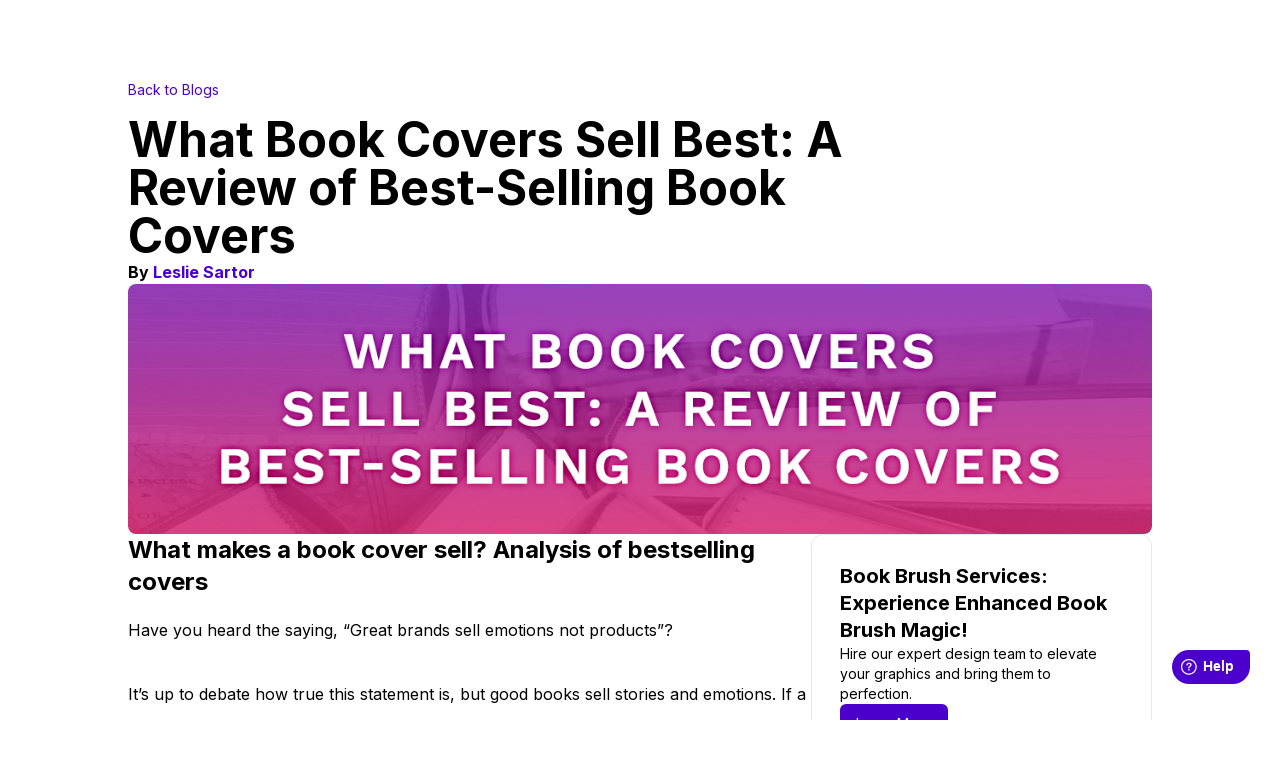

--- FILE ---
content_type: text/html; charset=UTF-8
request_url: https://bookbrush.com/what-book-covers-sell-best-a-review-of-best-selling-book-covers/
body_size: 31169
content:

<!DOCTYPE html>
<!--[if IE 6]>
<html id="ie6" lang="en-US">
<![endif]-->
<!--[if IE 7]>
<html id="ie7" lang="en-US">
<![endif]-->
<!--[if IE 8]>
<html id="ie8" lang="en-US">
<![endif]-->
<!--[if !(IE 6) | !(IE 7) | !(IE 8)  ]><!-->
<html lang="en-US">

<head>
  <script>var et_site_url='https://bookbrush.com';var et_post_id='4998';function et_core_page_resource_fallback(a,b){"undefined"===typeof b&&(b=a.sheet.cssRules&&0===a.sheet.cssRules.length);b&&(a.onerror=null,a.onload=null,a.href?a.href=et_site_url+"/?et_core_page_resource="+a.id+et_post_id:a.src&&(a.src=et_site_url+"/?et_core_page_resource="+a.id+et_post_id))}
</script><meta name='robots' content='index, follow, max-image-preview:large, max-snippet:-1, max-video-preview:-1' />
	<style>img:is([sizes="auto" i], [sizes^="auto," i]) { contain-intrinsic-size: 3000px 1500px }</style>
	
	<!-- This site is optimized with the Yoast SEO plugin v22.1 - https://yoast.com/wordpress/plugins/seo/ -->
	<title>What Book Covers Sell Best: A Review of Best-Selling Book Covers - Book Brush</title>
	<meta name="description" content="Book Brush is excited to have MiblArt&#039;s post regarding their take on what makes a book cover sell. After all it&#039;s MiblArt&#039;s business to know." />
	<link rel="canonical" href="https://bookbrush.com/what-book-covers-sell-best-a-review-of-best-selling-book-covers/" />
	<meta property="og:locale" content="en_US" />
	<meta property="og:type" content="article" />
	<meta property="og:title" content="What Book Covers Sell Best: A Review of Best-Selling Book Covers - Book Brush" />
	<meta property="og:description" content="Book Brush is excited to have MiblArt&#039;s post regarding their take on what makes a book cover sell. After all it&#039;s MiblArt&#039;s business to know." />
	<meta property="og:url" content="https://bookbrush.com/what-book-covers-sell-best-a-review-of-best-selling-book-covers/" />
	<meta property="og:site_name" content="Book Brush" />
	<meta property="article:published_time" content="2021-06-18T15:00:00+00:00" />
	<meta property="article:modified_time" content="2024-01-05T06:07:15+00:00" />
	<meta property="og:image" content="https://bookbrush.com/wp-content/uploads/Blog-BestsellingBookCovers.png" />
	<meta property="og:image:width" content="1200" />
	<meta property="og:image:height" content="628" />
	<meta property="og:image:type" content="image/png" />
	<meta name="author" content="Leslie Sartor" />
	<meta name="twitter:card" content="summary_large_image" />
	<meta name="twitter:label1" content="Written by" />
	<meta name="twitter:data1" content="Leslie Sartor" />
	<meta name="twitter:label2" content="Est. reading time" />
	<meta name="twitter:data2" content="13 minutes" />
	<script type="application/ld+json" class="yoast-schema-graph">{"@context":"https://schema.org","@graph":[{"@type":"WebPage","@id":"https://bookbrush.com/what-book-covers-sell-best-a-review-of-best-selling-book-covers/","url":"https://bookbrush.com/what-book-covers-sell-best-a-review-of-best-selling-book-covers/","name":"What Book Covers Sell Best: A Review of Best-Selling Book Covers - Book Brush","isPartOf":{"@id":"https://bookbrush.com/#website"},"primaryImageOfPage":{"@id":"https://bookbrush.com/what-book-covers-sell-best-a-review-of-best-selling-book-covers/#primaryimage"},"image":{"@id":"https://bookbrush.com/what-book-covers-sell-best-a-review-of-best-selling-book-covers/#primaryimage"},"thumbnailUrl":"https://bookbrush.com/wp-content/uploads/Blog-BestsellingBookCovers.png","datePublished":"2021-06-18T15:00:00+00:00","dateModified":"2024-01-05T06:07:15+00:00","author":{"@id":"https://bookbrush.com/#/schema/person/5c990072efca69544699693a15d34b2e"},"description":"Book Brush is excited to have MiblArt's post regarding their take on what makes a book cover sell. After all it's MiblArt's business to know.","breadcrumb":{"@id":"https://bookbrush.com/what-book-covers-sell-best-a-review-of-best-selling-book-covers/#breadcrumb"},"inLanguage":"en-US","potentialAction":[{"@type":"ReadAction","target":["https://bookbrush.com/what-book-covers-sell-best-a-review-of-best-selling-book-covers/"]}]},{"@type":"ImageObject","inLanguage":"en-US","@id":"https://bookbrush.com/what-book-covers-sell-best-a-review-of-best-selling-book-covers/#primaryimage","url":"https://bookbrush.com/wp-content/uploads/Blog-BestsellingBookCovers.png","contentUrl":"https://bookbrush.com/wp-content/uploads/Blog-BestsellingBookCovers.png","width":1200,"height":628},{"@type":"BreadcrumbList","@id":"https://bookbrush.com/what-book-covers-sell-best-a-review-of-best-selling-book-covers/#breadcrumb","itemListElement":[{"@type":"ListItem","position":1,"name":"Home","item":"https://bookbrush.com/"},{"@type":"ListItem","position":2,"name":"What Book Covers Sell Best: A Review of Best-Selling Book Covers"}]},{"@type":"WebSite","@id":"https://bookbrush.com/#website","url":"https://bookbrush.com/","name":"Book Brush","description":"Ads &amp; Social Media Images for Authors","potentialAction":[{"@type":"SearchAction","target":{"@type":"EntryPoint","urlTemplate":"https://bookbrush.com/?s={search_term_string}"},"query-input":"required name=search_term_string"}],"inLanguage":"en-US"},{"@type":"Person","@id":"https://bookbrush.com/#/schema/person/5c990072efca69544699693a15d34b2e","name":"Leslie Sartor","image":{"@type":"ImageObject","inLanguage":"en-US","@id":"https://bookbrush.com/#/schema/person/image/","url":"https://secure.gravatar.com/avatar/f95e35e40b65088942189f23df3727232c09bb31b9e45cd65f594384d583c163?s=96&d=mm&r=g","contentUrl":"https://secure.gravatar.com/avatar/f95e35e40b65088942189f23df3727232c09bb31b9e45cd65f594384d583c163?s=96&d=mm&r=g","caption":"Leslie Sartor"},"url":"https://bookbrush.com/author/lesann415/"}]}</script>
	<!-- / Yoast SEO plugin. -->


<link rel='dns-prefetch' href='//fonts.googleapis.com' />
<link rel="alternate" type="application/rss+xml" title="Book Brush &raquo; Feed" href="https://bookbrush.com/feed/" />
<link rel="alternate" type="application/rss+xml" title="Book Brush &raquo; Comments Feed" href="https://bookbrush.com/comments/feed/" />
<link rel="alternate" type="application/rss+xml" title="Book Brush &raquo; What Book Covers Sell Best: A Review of Best-Selling Book Covers Comments Feed" href="https://bookbrush.com/what-book-covers-sell-best-a-review-of-best-selling-book-covers/feed/" />
<script type="text/javascript">
/* <![CDATA[ */
window._wpemojiSettings = {"baseUrl":"https:\/\/s.w.org\/images\/core\/emoji\/16.0.1\/72x72\/","ext":".png","svgUrl":"https:\/\/s.w.org\/images\/core\/emoji\/16.0.1\/svg\/","svgExt":".svg","source":{"concatemoji":"https:\/\/bookbrush.com\/wp-includes\/js\/wp-emoji-release.min.js?ver=20a58fe726ba9cf74d9e57152b93c0f6"}};
/*! This file is auto-generated */
!function(s,n){var o,i,e;function c(e){try{var t={supportTests:e,timestamp:(new Date).valueOf()};sessionStorage.setItem(o,JSON.stringify(t))}catch(e){}}function p(e,t,n){e.clearRect(0,0,e.canvas.width,e.canvas.height),e.fillText(t,0,0);var t=new Uint32Array(e.getImageData(0,0,e.canvas.width,e.canvas.height).data),a=(e.clearRect(0,0,e.canvas.width,e.canvas.height),e.fillText(n,0,0),new Uint32Array(e.getImageData(0,0,e.canvas.width,e.canvas.height).data));return t.every(function(e,t){return e===a[t]})}function u(e,t){e.clearRect(0,0,e.canvas.width,e.canvas.height),e.fillText(t,0,0);for(var n=e.getImageData(16,16,1,1),a=0;a<n.data.length;a++)if(0!==n.data[a])return!1;return!0}function f(e,t,n,a){switch(t){case"flag":return n(e,"\ud83c\udff3\ufe0f\u200d\u26a7\ufe0f","\ud83c\udff3\ufe0f\u200b\u26a7\ufe0f")?!1:!n(e,"\ud83c\udde8\ud83c\uddf6","\ud83c\udde8\u200b\ud83c\uddf6")&&!n(e,"\ud83c\udff4\udb40\udc67\udb40\udc62\udb40\udc65\udb40\udc6e\udb40\udc67\udb40\udc7f","\ud83c\udff4\u200b\udb40\udc67\u200b\udb40\udc62\u200b\udb40\udc65\u200b\udb40\udc6e\u200b\udb40\udc67\u200b\udb40\udc7f");case"emoji":return!a(e,"\ud83e\udedf")}return!1}function g(e,t,n,a){var r="undefined"!=typeof WorkerGlobalScope&&self instanceof WorkerGlobalScope?new OffscreenCanvas(300,150):s.createElement("canvas"),o=r.getContext("2d",{willReadFrequently:!0}),i=(o.textBaseline="top",o.font="600 32px Arial",{});return e.forEach(function(e){i[e]=t(o,e,n,a)}),i}function t(e){var t=s.createElement("script");t.src=e,t.defer=!0,s.head.appendChild(t)}"undefined"!=typeof Promise&&(o="wpEmojiSettingsSupports",i=["flag","emoji"],n.supports={everything:!0,everythingExceptFlag:!0},e=new Promise(function(e){s.addEventListener("DOMContentLoaded",e,{once:!0})}),new Promise(function(t){var n=function(){try{var e=JSON.parse(sessionStorage.getItem(o));if("object"==typeof e&&"number"==typeof e.timestamp&&(new Date).valueOf()<e.timestamp+604800&&"object"==typeof e.supportTests)return e.supportTests}catch(e){}return null}();if(!n){if("undefined"!=typeof Worker&&"undefined"!=typeof OffscreenCanvas&&"undefined"!=typeof URL&&URL.createObjectURL&&"undefined"!=typeof Blob)try{var e="postMessage("+g.toString()+"("+[JSON.stringify(i),f.toString(),p.toString(),u.toString()].join(",")+"));",a=new Blob([e],{type:"text/javascript"}),r=new Worker(URL.createObjectURL(a),{name:"wpTestEmojiSupports"});return void(r.onmessage=function(e){c(n=e.data),r.terminate(),t(n)})}catch(e){}c(n=g(i,f,p,u))}t(n)}).then(function(e){for(var t in e)n.supports[t]=e[t],n.supports.everything=n.supports.everything&&n.supports[t],"flag"!==t&&(n.supports.everythingExceptFlag=n.supports.everythingExceptFlag&&n.supports[t]);n.supports.everythingExceptFlag=n.supports.everythingExceptFlag&&!n.supports.flag,n.DOMReady=!1,n.readyCallback=function(){n.DOMReady=!0}}).then(function(){return e}).then(function(){var e;n.supports.everything||(n.readyCallback(),(e=n.source||{}).concatemoji?t(e.concatemoji):e.wpemoji&&e.twemoji&&(t(e.twemoji),t(e.wpemoji)))}))}((window,document),window._wpemojiSettings);
/* ]]> */
</script>
<meta content="Harmony Child Theme v." name="generator"/><link rel='stylesheet' id='mp-theme-css' href='https://bookbrush.com/wp-content/plugins/memberpress/css/ui/theme.css?ver=1.12.6' type='text/css' media='all' />
<link rel='stylesheet' id='mp-account-css-css' href='https://bookbrush.com/wp-content/plugins/memberpress/css/ui/account.css?ver=1.12.6' type='text/css' media='all' />
<link rel='stylesheet' id='dashicons-css' href='https://bookbrush.com/wp-includes/css/dashicons.min.css?ver=20a58fe726ba9cf74d9e57152b93c0f6' type='text/css' media='all' />
<link rel='stylesheet' id='mp-login-css-css' href='https://bookbrush.com/wp-content/plugins/memberpress/css/ui/login.css?ver=1.12.6' type='text/css' media='all' />
<link rel='stylesheet' id='mepr-jquery-ui-smoothness-css' href='https://bookbrush.com/wp-content/plugins/memberpress/css/vendor/jquery-ui/smoothness.min.css?ver=1.13.3' type='text/css' media='all' />
<link rel='stylesheet' id='jquery-ui-timepicker-addon-css' href='https://bookbrush.com/wp-content/plugins/memberpress/css/vendor/jquery-ui-timepicker-addon.css?ver=1.12.6' type='text/css' media='all' />
<link rel='stylesheet' id='jquery-magnific-popup-css' href='https://bookbrush.com/wp-content/plugins/memberpress/css/vendor/magnific-popup.min.css?ver=20a58fe726ba9cf74d9e57152b93c0f6' type='text/css' media='all' />
<link rel='stylesheet' id='mp-signup-css' href='https://bookbrush.com/wp-content/plugins/memberpress/css/signup.css?ver=1.12.6' type='text/css' media='all' />
<link rel='stylesheet' id='mp-plans-css-css' href='https://bookbrush.com/wp-content/plugins/memberpress/css/plans.min.css?ver=1.12.6' type='text/css' media='all' />
<style id='wp-emoji-styles-inline-css' type='text/css'>

	img.wp-smiley, img.emoji {
		display: inline !important;
		border: none !important;
		box-shadow: none !important;
		height: 1em !important;
		width: 1em !important;
		margin: 0 0.07em !important;
		vertical-align: -0.1em !important;
		background: none !important;
		padding: 0 !important;
	}
</style>
<link rel='stylesheet' id='wp-block-library-css' href='https://bookbrush.com/wp-includes/css/dist/block-library/style.min.css?ver=20a58fe726ba9cf74d9e57152b93c0f6' type='text/css' media='all' />
<style id='classic-theme-styles-inline-css' type='text/css'>
/*! This file is auto-generated */
.wp-block-button__link{color:#fff;background-color:#32373c;border-radius:9999px;box-shadow:none;text-decoration:none;padding:calc(.667em + 2px) calc(1.333em + 2px);font-size:1.125em}.wp-block-file__button{background:#32373c;color:#fff;text-decoration:none}
</style>
<style id='global-styles-inline-css' type='text/css'>
:root{--wp--preset--aspect-ratio--square: 1;--wp--preset--aspect-ratio--4-3: 4/3;--wp--preset--aspect-ratio--3-4: 3/4;--wp--preset--aspect-ratio--3-2: 3/2;--wp--preset--aspect-ratio--2-3: 2/3;--wp--preset--aspect-ratio--16-9: 16/9;--wp--preset--aspect-ratio--9-16: 9/16;--wp--preset--color--black: #000000;--wp--preset--color--cyan-bluish-gray: #abb8c3;--wp--preset--color--white: #ffffff;--wp--preset--color--pale-pink: #f78da7;--wp--preset--color--vivid-red: #cf2e2e;--wp--preset--color--luminous-vivid-orange: #ff6900;--wp--preset--color--luminous-vivid-amber: #fcb900;--wp--preset--color--light-green-cyan: #7bdcb5;--wp--preset--color--vivid-green-cyan: #00d084;--wp--preset--color--pale-cyan-blue: #8ed1fc;--wp--preset--color--vivid-cyan-blue: #0693e3;--wp--preset--color--vivid-purple: #9b51e0;--wp--preset--gradient--vivid-cyan-blue-to-vivid-purple: linear-gradient(135deg,rgba(6,147,227,1) 0%,rgb(155,81,224) 100%);--wp--preset--gradient--light-green-cyan-to-vivid-green-cyan: linear-gradient(135deg,rgb(122,220,180) 0%,rgb(0,208,130) 100%);--wp--preset--gradient--luminous-vivid-amber-to-luminous-vivid-orange: linear-gradient(135deg,rgba(252,185,0,1) 0%,rgba(255,105,0,1) 100%);--wp--preset--gradient--luminous-vivid-orange-to-vivid-red: linear-gradient(135deg,rgba(255,105,0,1) 0%,rgb(207,46,46) 100%);--wp--preset--gradient--very-light-gray-to-cyan-bluish-gray: linear-gradient(135deg,rgb(238,238,238) 0%,rgb(169,184,195) 100%);--wp--preset--gradient--cool-to-warm-spectrum: linear-gradient(135deg,rgb(74,234,220) 0%,rgb(151,120,209) 20%,rgb(207,42,186) 40%,rgb(238,44,130) 60%,rgb(251,105,98) 80%,rgb(254,248,76) 100%);--wp--preset--gradient--blush-light-purple: linear-gradient(135deg,rgb(255,206,236) 0%,rgb(152,150,240) 100%);--wp--preset--gradient--blush-bordeaux: linear-gradient(135deg,rgb(254,205,165) 0%,rgb(254,45,45) 50%,rgb(107,0,62) 100%);--wp--preset--gradient--luminous-dusk: linear-gradient(135deg,rgb(255,203,112) 0%,rgb(199,81,192) 50%,rgb(65,88,208) 100%);--wp--preset--gradient--pale-ocean: linear-gradient(135deg,rgb(255,245,203) 0%,rgb(182,227,212) 50%,rgb(51,167,181) 100%);--wp--preset--gradient--electric-grass: linear-gradient(135deg,rgb(202,248,128) 0%,rgb(113,206,126) 100%);--wp--preset--gradient--midnight: linear-gradient(135deg,rgb(2,3,129) 0%,rgb(40,116,252) 100%);--wp--preset--font-size--small: 13px;--wp--preset--font-size--medium: 20px;--wp--preset--font-size--large: 36px;--wp--preset--font-size--x-large: 42px;--wp--preset--spacing--20: 0.44rem;--wp--preset--spacing--30: 0.67rem;--wp--preset--spacing--40: 1rem;--wp--preset--spacing--50: 1.5rem;--wp--preset--spacing--60: 2.25rem;--wp--preset--spacing--70: 3.38rem;--wp--preset--spacing--80: 5.06rem;--wp--preset--shadow--natural: 6px 6px 9px rgba(0, 0, 0, 0.2);--wp--preset--shadow--deep: 12px 12px 50px rgba(0, 0, 0, 0.4);--wp--preset--shadow--sharp: 6px 6px 0px rgba(0, 0, 0, 0.2);--wp--preset--shadow--outlined: 6px 6px 0px -3px rgba(255, 255, 255, 1), 6px 6px rgba(0, 0, 0, 1);--wp--preset--shadow--crisp: 6px 6px 0px rgba(0, 0, 0, 1);}:where(.is-layout-flex){gap: 0.5em;}:where(.is-layout-grid){gap: 0.5em;}body .is-layout-flex{display: flex;}.is-layout-flex{flex-wrap: wrap;align-items: center;}.is-layout-flex > :is(*, div){margin: 0;}body .is-layout-grid{display: grid;}.is-layout-grid > :is(*, div){margin: 0;}:where(.wp-block-columns.is-layout-flex){gap: 2em;}:where(.wp-block-columns.is-layout-grid){gap: 2em;}:where(.wp-block-post-template.is-layout-flex){gap: 1.25em;}:where(.wp-block-post-template.is-layout-grid){gap: 1.25em;}.has-black-color{color: var(--wp--preset--color--black) !important;}.has-cyan-bluish-gray-color{color: var(--wp--preset--color--cyan-bluish-gray) !important;}.has-white-color{color: var(--wp--preset--color--white) !important;}.has-pale-pink-color{color: var(--wp--preset--color--pale-pink) !important;}.has-vivid-red-color{color: var(--wp--preset--color--vivid-red) !important;}.has-luminous-vivid-orange-color{color: var(--wp--preset--color--luminous-vivid-orange) !important;}.has-luminous-vivid-amber-color{color: var(--wp--preset--color--luminous-vivid-amber) !important;}.has-light-green-cyan-color{color: var(--wp--preset--color--light-green-cyan) !important;}.has-vivid-green-cyan-color{color: var(--wp--preset--color--vivid-green-cyan) !important;}.has-pale-cyan-blue-color{color: var(--wp--preset--color--pale-cyan-blue) !important;}.has-vivid-cyan-blue-color{color: var(--wp--preset--color--vivid-cyan-blue) !important;}.has-vivid-purple-color{color: var(--wp--preset--color--vivid-purple) !important;}.has-black-background-color{background-color: var(--wp--preset--color--black) !important;}.has-cyan-bluish-gray-background-color{background-color: var(--wp--preset--color--cyan-bluish-gray) !important;}.has-white-background-color{background-color: var(--wp--preset--color--white) !important;}.has-pale-pink-background-color{background-color: var(--wp--preset--color--pale-pink) !important;}.has-vivid-red-background-color{background-color: var(--wp--preset--color--vivid-red) !important;}.has-luminous-vivid-orange-background-color{background-color: var(--wp--preset--color--luminous-vivid-orange) !important;}.has-luminous-vivid-amber-background-color{background-color: var(--wp--preset--color--luminous-vivid-amber) !important;}.has-light-green-cyan-background-color{background-color: var(--wp--preset--color--light-green-cyan) !important;}.has-vivid-green-cyan-background-color{background-color: var(--wp--preset--color--vivid-green-cyan) !important;}.has-pale-cyan-blue-background-color{background-color: var(--wp--preset--color--pale-cyan-blue) !important;}.has-vivid-cyan-blue-background-color{background-color: var(--wp--preset--color--vivid-cyan-blue) !important;}.has-vivid-purple-background-color{background-color: var(--wp--preset--color--vivid-purple) !important;}.has-black-border-color{border-color: var(--wp--preset--color--black) !important;}.has-cyan-bluish-gray-border-color{border-color: var(--wp--preset--color--cyan-bluish-gray) !important;}.has-white-border-color{border-color: var(--wp--preset--color--white) !important;}.has-pale-pink-border-color{border-color: var(--wp--preset--color--pale-pink) !important;}.has-vivid-red-border-color{border-color: var(--wp--preset--color--vivid-red) !important;}.has-luminous-vivid-orange-border-color{border-color: var(--wp--preset--color--luminous-vivid-orange) !important;}.has-luminous-vivid-amber-border-color{border-color: var(--wp--preset--color--luminous-vivid-amber) !important;}.has-light-green-cyan-border-color{border-color: var(--wp--preset--color--light-green-cyan) !important;}.has-vivid-green-cyan-border-color{border-color: var(--wp--preset--color--vivid-green-cyan) !important;}.has-pale-cyan-blue-border-color{border-color: var(--wp--preset--color--pale-cyan-blue) !important;}.has-vivid-cyan-blue-border-color{border-color: var(--wp--preset--color--vivid-cyan-blue) !important;}.has-vivid-purple-border-color{border-color: var(--wp--preset--color--vivid-purple) !important;}.has-vivid-cyan-blue-to-vivid-purple-gradient-background{background: var(--wp--preset--gradient--vivid-cyan-blue-to-vivid-purple) !important;}.has-light-green-cyan-to-vivid-green-cyan-gradient-background{background: var(--wp--preset--gradient--light-green-cyan-to-vivid-green-cyan) !important;}.has-luminous-vivid-amber-to-luminous-vivid-orange-gradient-background{background: var(--wp--preset--gradient--luminous-vivid-amber-to-luminous-vivid-orange) !important;}.has-luminous-vivid-orange-to-vivid-red-gradient-background{background: var(--wp--preset--gradient--luminous-vivid-orange-to-vivid-red) !important;}.has-very-light-gray-to-cyan-bluish-gray-gradient-background{background: var(--wp--preset--gradient--very-light-gray-to-cyan-bluish-gray) !important;}.has-cool-to-warm-spectrum-gradient-background{background: var(--wp--preset--gradient--cool-to-warm-spectrum) !important;}.has-blush-light-purple-gradient-background{background: var(--wp--preset--gradient--blush-light-purple) !important;}.has-blush-bordeaux-gradient-background{background: var(--wp--preset--gradient--blush-bordeaux) !important;}.has-luminous-dusk-gradient-background{background: var(--wp--preset--gradient--luminous-dusk) !important;}.has-pale-ocean-gradient-background{background: var(--wp--preset--gradient--pale-ocean) !important;}.has-electric-grass-gradient-background{background: var(--wp--preset--gradient--electric-grass) !important;}.has-midnight-gradient-background{background: var(--wp--preset--gradient--midnight) !important;}.has-small-font-size{font-size: var(--wp--preset--font-size--small) !important;}.has-medium-font-size{font-size: var(--wp--preset--font-size--medium) !important;}.has-large-font-size{font-size: var(--wp--preset--font-size--large) !important;}.has-x-large-font-size{font-size: var(--wp--preset--font-size--x-large) !important;}
:where(.wp-block-post-template.is-layout-flex){gap: 1.25em;}:where(.wp-block-post-template.is-layout-grid){gap: 1.25em;}
:where(.wp-block-columns.is-layout-flex){gap: 2em;}:where(.wp-block-columns.is-layout-grid){gap: 2em;}
:root :where(.wp-block-pullquote){font-size: 1.5em;line-height: 1.6;}
</style>
<link rel='stylesheet' id='contact-form-7-css' href='https://bookbrush.com/wp-content/plugins/contact-form-7/includes/css/styles.css?ver=5.9.6' type='text/css' media='all' />
<link rel='stylesheet' id='harmony-fonts-css' href='https://fonts.googleapis.com/css?family=Open+Sans:300italic,700italic,800italic,400,300,700,800&#038;subset=latin,latin-ext' type='text/css' media='all' />
<link rel='stylesheet' id='et-shortcodes-css-css' href='https://bookbrush.com/wp-content/themes/Harmony/epanel/shortcodes/css/shortcodes-legacy.css?ver=2.4.19' type='text/css' media='all' />
<link rel='stylesheet' id='et-shortcodes-responsive-css-css' href='https://bookbrush.com/wp-content/themes/Harmony/epanel/shortcodes/css/shortcodes_responsive.css?ver=2.4.19' type='text/css' media='all' />
<link rel='stylesheet' id='elementor-frontend-css' href='https://bookbrush.com/wp-content/plugins/elementor/assets/css/frontend.min.css?ver=3.15.2' type='text/css' media='all' />
<link rel='stylesheet' id='eael-general-css' href='https://bookbrush.com/wp-content/plugins/essential-addons-for-elementor-lite/assets/front-end/css/view/general.min.css?ver=5.8.6' type='text/css' media='all' />
<link rel='stylesheet' id='magnific_popup-css' href='https://bookbrush.com/wp-content/themes/Harmony/includes/page_templates/js/magnific_popup/magnific_popup.css?ver=1.3.4' type='text/css' media='screen' />
<link rel='stylesheet' id='et_page_templates-css' href='https://bookbrush.com/wp-content/themes/Harmony/includes/page_templates/page_templates.css?ver=1.8' type='text/css' media='screen' />
<script type="text/javascript" src="https://bookbrush.com/wp-includes/js/jquery/jquery.min.js?ver=3.7.1" id="jquery-core-js"></script>
<script type="text/javascript" src="https://bookbrush.com/wp-includes/js/jquery/jquery-migrate.min.js?ver=3.4.1" id="jquery-migrate-js"></script>
<script type="text/javascript" src="https://bookbrush.com/wp-includes/js/underscore.min.js?ver=1.13.7" id="underscore-js"></script>
<script type="text/javascript" src="https://bookbrush.com/wp-includes/js/dist/hooks.min.js?ver=4d63a3d491d11ffd8ac6" id="wp-hooks-js"></script>
<script type="text/javascript" src="https://bookbrush.com/wp-includes/js/dist/i18n.min.js?ver=5e580eb46a90c2b997e6" id="wp-i18n-js"></script>
<script type="text/javascript" id="wp-i18n-js-after">
/* <![CDATA[ */
wp.i18n.setLocaleData( { 'text direction\u0004ltr': [ 'ltr' ] } );
/* ]]> */
</script>
<script type="text/javascript" src="https://bookbrush.com/wp-content/plugins/memberpress/js/login.js?ver=1.12.6" id="mepr-login-js-js"></script>
<script type="text/javascript" src="https://bookbrush.com/wp-content/plugins/memberpress/js/vendor/jquery.magnific-popup.min.js?ver=20a58fe726ba9cf74d9e57152b93c0f6" id="jquery-magnific-popup-js"></script>
<script type="text/javascript" src="https://bookbrush.com/wp-content/plugins/memberpress/js/vendor/jquery.payment.js?ver=1.12.6" id="jquery.payment-js"></script>
<script type="text/javascript" src="https://bookbrush.com/wp-content/plugins/memberpress/js/validate.js?ver=1.12.6" id="mp-validate-js"></script>
<script type="text/javascript" id="mp-i18n-js-extra">
/* <![CDATA[ */
var MeprI18n = {"states":{"CH":{"AG":"Aargau","AR":"Appenzell Ausserrhoden","AI":"Appenzell Innerrhoden","BL":"Basel-Landschaft","BS":"Basel-Stadt","BE":"Bern","FR":"Freiburg","GE":"Gen\u00e8ve","GL":"Glarus","GR":"Graub\u00fcnden","JU":"Jura","LU":"Luzern","NE":"Neuch\u00e2tel","NW":"Nidwalden","OW":"Obwalden","SH":"Schaffhausen","SZ":"Schwyz","SO":"Solothurn","SG":"St. Gallen","TG":"Thurgau","TI":"Ticino","UR":"Uri","VS":"Valais","VD":"Vaud","ZG":"Zug","ZH":"Z\u00fcrich"},"HU":{"BK":"B\u00e1cs-Kiskun","BE":"B\u00e9k\u00e9s","BA":"Baranya","BZ":"Borsod-Aba\u00faj-Zempl\u00e9n","BU":"Budapest","CS":"Csongr\u00e1d","FE":"Fej\u00e9r","GS":"Gy\u0151r-Moson-Sopron","HB":"Hajd\u00fa-Bihar","HE":"Heves","JN":"J\u00e1sz-Nagykun-Szolnok","KE":"Kom\u00e1rom-Esztergom","NO":"N\u00f3gr\u00e1d","PE":"Pest","SO":"Somogy","SZ":"Szabolcs-Szatm\u00e1r-Bereg","TO":"Tolna","VA":"Vas","VE":"Veszpr\u00e9m","ZA":"Zala"},"NP":{"ILL":"Illam","JHA":"Jhapa","PAN":"Panchthar","TAP":"Taplejung","BHO":"Bhojpur","DKA":"Dhankuta","MOR":"Morang","SUN":"Sunsari","SAN":"Sankhuwa","TER":"Terhathum","KHO":"Khotang","OKH":"Okhaldhunga","SAP":"Saptari","SIR":"Siraha","SOL":"Solukhumbu","UDA":"Udayapur","DHA":"Dhanusa","DLK":"Dolakha","MOH":"Mohottari","RAM":"Ramechha","SAR":"Sarlahi","SIN":"Sindhuli","BHA":"Bhaktapur","DHD":"Dhading","KTM":"Kathmandu","KAV":"Kavrepalanchowk","LAL":"Lalitpur","NUW":"Nuwakot","RAS":"Rasuwa","SPC":"Sindhupalchowk","BAR":"Bara","CHI":"Chitwan","MAK":"Makwanpur","PAR":"Parsa","RAU":"Rautahat","GOR":"Gorkha","KAS":"Kaski","LAM":"Lamjung","MAN":"Manang","SYN":"Syangja","TAN":"Tanahun","BAG":"Baglung","PBT":"Parbat","MUS":"Mustang","MYG":"Myagdi","AGR":"Agrghakanchi","GUL":"Gulmi","KAP":"Kapilbastu","NAW":"Nawalparasi","PAL":"Palpa","RUP":"Rupandehi","DAN":"Dang","PYU":"Pyuthan","ROL":"Rolpa","RUK":"Rukum","SAL":"Salyan","BAN":"Banke","BDA":"Bardiya","DAI":"Dailekh","JAJ":"Jajarkot","SUR":"Surkhet","DOL":"Dolpa","HUM":"Humla","JUM":"Jumla","KAL":"Kalikot","MUG":"Mugu","ACH":"Achham","BJH":"Bajhang","BJU":"Bajura","DOT":"Doti","KAI":"Kailali","BAI":"Baitadi","DAD":"Dadeldhura","DAR":"Darchula","KAN":"Kanchanpur"},"IR":{"ABZ":"Alborz (\u0627\u0644\u0628\u0631\u0632)","ADL":"Ardabil (\u0627\u0631\u062f\u0628\u06cc\u0644)","BHR":"Bushehr (\u0628\u0648\u0634\u0647\u0631)","CHB":"Chaharmahal and Bakhtiari (\u0686\u0647\u0627\u0631\u0645\u062d\u0627\u0644 \u0648 \u0628\u062e\u062a\u06cc\u0627\u0631\u06cc)","EAZ":"East Azarbaijan (\u0622\u0630\u0631\u0628\u0627\u06cc\u062c\u0627\u0646 \u0634\u0631\u0642\u06cc)","FRS":"Fars (\u0641\u0627\u0631\u0633)","GZN":"Ghazvin (\u0642\u0632\u0648\u06cc\u0646)","GIL":"Gilan (\u06af\u06cc\u0644\u0627\u0646)","GLS":"Golestan (\u06af\u0644\u0633\u062a\u0627\u0646)","HDN":"Hamadan (\u0647\u0645\u062f\u0627\u0646)","HRZ":"Hormozgan (\u0647\u0631\u0645\u0632\u06af\u0627\u0646)","ILM":"Ilaam (\u0627\u06cc\u0644\u0627\u0645)","ESF":"Isfahan (\u0627\u0635\u0641\u0647\u0627\u0646)","KRN":"Kerman (\u06a9\u0631\u0645\u0627\u0646)","KRH":"Kermanshah (\u06a9\u0631\u0645\u0627\u0646\u0634\u0627\u0647)","KHZ":"Khuzestan  (\u062e\u0648\u0632\u0633\u062a\u0627\u0646)","KBD":"Kohgiluyeh and BoyerAhmad (\u06a9\u0647\u06af\u06cc\u0644\u0648\u06cc\u06cc\u0647 \u0648 \u0628\u0648\u06cc\u0631\u0627\u062d\u0645\u062f)","KRD":"Kurdistan \/ \u06a9\u0631\u062f\u0633\u062a\u0627\u0646)","LRS":"Luristan (\u0644\u0631\u0633\u062a\u0627\u0646)","MZN":"Mazandaran (\u0645\u0627\u0632\u0646\u062f\u0631\u0627\u0646)","MKZ":"Markazi (\u0645\u0631\u06a9\u0632\u06cc)","NKH":"North Khorasan (\u062e\u0631\u0627\u0633\u0627\u0646 \u062c\u0646\u0648\u0628\u06cc)","QHM":"Qom (\u0642\u0645)","RKH":"Razavi Khorasan (\u062e\u0631\u0627\u0633\u0627\u0646 \u0631\u0636\u0648\u06cc)","SMN":"Semnan (\u0633\u0645\u0646\u0627\u0646)","SBN":"Sistan and Baluchestan (\u0633\u06cc\u0633\u062a\u0627\u0646 \u0648 \u0628\u0644\u0648\u0686\u0633\u062a\u0627\u0646)","SKH":"South Khorasan (\u062e\u0631\u0627\u0633\u0627\u0646 \u062c\u0646\u0648\u0628\u06cc)","THR":"Tehran  (\u062a\u0647\u0631\u0627\u0646)","WAZ":"West Azarbaijan (\u0622\u0630\u0631\u0628\u0627\u06cc\u062c\u0627\u0646 \u063a\u0631\u0628\u06cc)","YZD":"Yazd (\u06cc\u0632\u062f)","ZJN":"Zanjan (\u0632\u0646\u062c\u0627\u0646)"},"IN":{"AP":"Andra Pradesh","AR":"Arunachal Pradesh","AS":"Assam","BR":"Bihar","CT":"Chhattisgarh","GA":"Goa","GJ":"Gujarat","HR":"Haryana","HP":"Himachal Pradesh","JK":"Jammu and Kashmir","JH":"Jharkhand","KA":"Karnataka","KL":"Kerala","MP":"Madhya Pradesh","MH":"Maharashtra","MN":"Manipur","ML":"Meghalaya","MZ":"Mizoram","NL":"Nagaland","OR":"Orissa","PB":"Punjab","RJ":"Rajasthan","SK":"Sikkim","TN":"Tamil Nadu","TS":"Telangana","TR":"Tripura","UK":"Uttarakhand","UP":"Uttar Pradesh","WB":"West Bengal","AN":"Andaman and Nicobar Islands","CH":"Chandigarh","DN":"Dadar and Nagar Haveli","DD":"Daman and Diu","DL":"Delhi","LD":"Lakshadeep","PY":"Pondicherry (Puducherry)"},"TH":{"TH-37":"Amnat Charoen (&#3629;&#3635;&#3609;&#3634;&#3592;&#3648;&#3592;&#3619;&#3636;&#3597;)","TH-15":"Ang Thong (&#3629;&#3656;&#3634;&#3591;&#3607;&#3629;&#3591;)","TH-14":"Ayutthaya (&#3614;&#3619;&#3632;&#3609;&#3588;&#3619;&#3624;&#3619;&#3637;&#3629;&#3618;&#3640;&#3608;&#3618;&#3634;)","TH-10":"Bangkok (&#3585;&#3619;&#3640;&#3591;&#3648;&#3607;&#3614;&#3617;&#3627;&#3634;&#3609;&#3588;&#3619;)","TH-38":"Bueng Kan (&#3610;&#3638;&#3591;&#3585;&#3634;&#3628;)","TH-31":"Buri Ram (&#3610;&#3640;&#3619;&#3637;&#3619;&#3633;&#3617;&#3618;&#3660;)","TH-24":"Chachoengsao (&#3593;&#3632;&#3648;&#3594;&#3636;&#3591;&#3648;&#3607;&#3619;&#3634;)","TH-18":"Chai Nat (&#3594;&#3633;&#3618;&#3609;&#3634;&#3607;)","TH-36":"Chaiyaphum (&#3594;&#3633;&#3618;&#3616;&#3641;&#3617;&#3636;)","TH-22":"Chanthaburi (&#3592;&#3633;&#3609;&#3607;&#3610;&#3640;&#3619;&#3637;)","TH-50":"Chiang Mai (&#3648;&#3594;&#3637;&#3618;&#3591;&#3651;&#3627;&#3617;&#3656;)","TH-57":"Chiang Rai (&#3648;&#3594;&#3637;&#3618;&#3591;&#3619;&#3634;&#3618;)","TH-20":"Chonburi (&#3594;&#3621;&#3610;&#3640;&#3619;&#3637;)","TH-86":"Chumphon (&#3594;&#3640;&#3617;&#3614;&#3619;)","TH-46":"Kalasin (&#3585;&#3634;&#3628;&#3626;&#3636;&#3609;&#3608;&#3640;&#3660;)","TH-62":"Kamphaeng Phet (&#3585;&#3635;&#3649;&#3614;&#3591;&#3648;&#3614;&#3594;&#3619;)","TH-71":"Kanchanaburi (&#3585;&#3634;&#3597;&#3592;&#3609;&#3610;&#3640;&#3619;&#3637;)","TH-40":"Khon Kaen (&#3586;&#3629;&#3609;&#3649;&#3585;&#3656;&#3609;)","TH-81":"Krabi (&#3585;&#3619;&#3632;&#3610;&#3637;&#3656;)","TH-52":"Lampang (&#3621;&#3635;&#3611;&#3634;&#3591;)","TH-51":"Lamphun (&#3621;&#3635;&#3614;&#3641;&#3609;)","TH-42":"Loei (&#3648;&#3621;&#3618;)","TH-16":"Lopburi (&#3621;&#3614;&#3610;&#3640;&#3619;&#3637;)","TH-58":"Mae Hong Son (&#3649;&#3617;&#3656;&#3630;&#3656;&#3629;&#3591;&#3626;&#3629;&#3609;)","TH-44":"Maha Sarakham (&#3617;&#3627;&#3634;&#3626;&#3634;&#3619;&#3588;&#3634;&#3617;)","TH-49":"Mukdahan (&#3617;&#3640;&#3585;&#3604;&#3634;&#3627;&#3634;&#3619;)","TH-26":"Nakhon Nayok (&#3609;&#3588;&#3619;&#3609;&#3634;&#3618;&#3585;)","TH-73":"Nakhon Pathom (&#3609;&#3588;&#3619;&#3611;&#3600;&#3617;)","TH-48":"Nakhon Phanom (&#3609;&#3588;&#3619;&#3614;&#3609;&#3617;)","TH-30":"Nakhon Ratchasima (&#3609;&#3588;&#3619;&#3619;&#3634;&#3594;&#3626;&#3637;&#3617;&#3634;)","TH-60":"Nakhon Sawan (&#3609;&#3588;&#3619;&#3626;&#3623;&#3619;&#3619;&#3588;&#3660;)","TH-80":"Nakhon Si Thammarat (&#3609;&#3588;&#3619;&#3624;&#3619;&#3637;&#3608;&#3619;&#3619;&#3617;&#3619;&#3634;&#3594;)","TH-55":"Nan (&#3609;&#3656;&#3634;&#3609;)","TH-96":"Narathiwat (&#3609;&#3619;&#3634;&#3608;&#3636;&#3623;&#3634;&#3626;)","TH-39":"Nong Bua Lam Phu (&#3627;&#3609;&#3629;&#3591;&#3610;&#3633;&#3623;&#3621;&#3635;&#3616;&#3641;)","TH-43":"Nong Khai (&#3627;&#3609;&#3629;&#3591;&#3588;&#3634;&#3618;)","TH-12":"Nonthaburi (&#3609;&#3609;&#3607;&#3610;&#3640;&#3619;&#3637;)","TH-13":"Pathum Thani (&#3611;&#3607;&#3640;&#3617;&#3608;&#3634;&#3609;&#3637;)","TH-94":"Pattani (&#3611;&#3633;&#3605;&#3605;&#3634;&#3609;&#3637;)","TH-82":"Phang Nga (&#3614;&#3633;&#3591;&#3591;&#3634;)","TH-93":"Phatthalung (&#3614;&#3633;&#3607;&#3621;&#3640;&#3591;)","TH-56":"Phayao (&#3614;&#3632;&#3648;&#3618;&#3634;)","TH-67":"Phetchabun (&#3648;&#3614;&#3594;&#3619;&#3610;&#3641;&#3619;&#3603;&#3660;)","TH-76":"Phetchaburi (&#3648;&#3614;&#3594;&#3619;&#3610;&#3640;&#3619;&#3637;)","TH-66":"Phichit (&#3614;&#3636;&#3592;&#3636;&#3605;&#3619;)","TH-65":"Phitsanulok (&#3614;&#3636;&#3625;&#3603;&#3640;&#3650;&#3621;&#3585;)","TH-54":"Phrae (&#3649;&#3614;&#3619;&#3656;)","TH-83":"Phuket (&#3616;&#3641;&#3648;&#3585;&#3655;&#3605;)","TH-25":"Prachin Buri (&#3611;&#3619;&#3634;&#3592;&#3637;&#3609;&#3610;&#3640;&#3619;&#3637;)","TH-77":"Prachuap Khiri Khan (&#3611;&#3619;&#3632;&#3592;&#3623;&#3610;&#3588;&#3637;&#3619;&#3637;&#3586;&#3633;&#3609;&#3608;&#3660;)","TH-85":"Ranong (&#3619;&#3632;&#3609;&#3629;&#3591;)","TH-70":"Ratchaburi (&#3619;&#3634;&#3594;&#3610;&#3640;&#3619;&#3637;)","TH-21":"Rayong (&#3619;&#3632;&#3618;&#3629;&#3591;)","TH-45":"Roi Et (&#3619;&#3657;&#3629;&#3618;&#3648;&#3629;&#3655;&#3604;)","TH-27":"Sa Kaeo (&#3626;&#3619;&#3632;&#3649;&#3585;&#3657;&#3623;)","TH-47":"Sakon Nakhon (&#3626;&#3585;&#3621;&#3609;&#3588;&#3619;)","TH-11":"Samut Prakan (&#3626;&#3617;&#3640;&#3607;&#3619;&#3611;&#3619;&#3634;&#3585;&#3634;&#3619;)","TH-74":"Samut Sakhon (&#3626;&#3617;&#3640;&#3607;&#3619;&#3626;&#3634;&#3588;&#3619;)","TH-75":"Samut Songkhram (&#3626;&#3617;&#3640;&#3607;&#3619;&#3626;&#3591;&#3588;&#3619;&#3634;&#3617;)","TH-19":"Saraburi (&#3626;&#3619;&#3632;&#3610;&#3640;&#3619;&#3637;)","TH-91":"Satun (&#3626;&#3605;&#3641;&#3621;)","TH-17":"Sing Buri (&#3626;&#3636;&#3591;&#3627;&#3660;&#3610;&#3640;&#3619;&#3637;)","TH-33":"Sisaket (&#3624;&#3619;&#3637;&#3626;&#3632;&#3648;&#3585;&#3625;)","TH-90":"Songkhla (&#3626;&#3591;&#3586;&#3621;&#3634;)","TH-64":"Sukhothai (&#3626;&#3640;&#3650;&#3586;&#3607;&#3633;&#3618;)","TH-72":"Suphan Buri (&#3626;&#3640;&#3614;&#3619;&#3619;&#3603;&#3610;&#3640;&#3619;&#3637;)","TH-84":"Surat Thani (&#3626;&#3640;&#3619;&#3634;&#3625;&#3598;&#3619;&#3660;&#3608;&#3634;&#3609;&#3637;)","TH-32":"Surin (&#3626;&#3640;&#3619;&#3636;&#3609;&#3607;&#3619;&#3660;)","TH-63":"Tak (&#3605;&#3634;&#3585;)","TH-92":"Trang (&#3605;&#3619;&#3633;&#3591;)","TH-23":"Trat (&#3605;&#3619;&#3634;&#3604;)","TH-34":"Ubon Ratchathani (&#3629;&#3640;&#3610;&#3621;&#3619;&#3634;&#3594;&#3608;&#3634;&#3609;&#3637;)","TH-41":"Udon Thani (&#3629;&#3640;&#3604;&#3619;&#3608;&#3634;&#3609;&#3637;)","TH-61":"Uthai Thani (&#3629;&#3640;&#3607;&#3633;&#3618;&#3608;&#3634;&#3609;&#3637;)","TH-53":"Uttaradit (&#3629;&#3640;&#3605;&#3619;&#3604;&#3636;&#3605;&#3606;&#3660;)","TH-95":"Yala (&#3618;&#3632;&#3621;&#3634;)","TH-35":"Yasothon (&#3618;&#3650;&#3626;&#3608;&#3619;)"},"IT":{"AG":"Agrigento","AL":"Alessandria","AN":"Ancona","AO":"Aosta","AR":"Arezzo","AP":"Ascoli Piceno","AT":"Asti","AV":"Avellino","BA":"Bari","BT":"Barletta-Andria-Trani","BL":"Belluno","BN":"Benevento","BG":"Bergamo","BI":"Biella","BO":"Bologna","BZ":"Bolzano","BS":"Brescia","BR":"Brindisi","CA":"Cagliari","CL":"Caltanissetta","CB":"Campobasso","CI":"Carbonia-Iglesias","CE":"Caserta","CT":"Catania","CZ":"Catanzaro","CH":"Chieti","CO":"Como","CS":"Cosenza","CR":"Cremona","KR":"Crotone","CN":"Cuneo","EN":"Enna","FM":"Fermo","FE":"Ferrara","FI":"Firenze","FG":"Foggia","FC":"Forl\u00ec-Cesena","FR":"Frosinone","GE":"Genova","GO":"Gorizia","GR":"Grosseto","IM":"Imperia","IS":"Isernia","SP":"La Spezia","AQ":"L&apos;Aquila","LT":"Latina","LE":"Lecce","LC":"Lecco","LI":"Livorno","LO":"Lodi","LU":"Lucca","MC":"Macerata","MN":"Mantova","MS":"Massa-Carrara","MT":"Matera","ME":"Messina","MI":"Milano","MO":"Modena","MB":"Monza e della Brianza","NA":"Napoli","NO":"Novara","NU":"Nuoro","OT":"Olbia-Tempio","OR":"Oristano","PD":"Padova","PA":"Palermo","PR":"Parma","PV":"Pavia","PG":"Perugia","PU":"Pesaro e Urbino","PE":"Pescara","PC":"Piacenza","PI":"Pisa","PT":"Pistoia","PN":"Pordenone","PZ":"Potenza","PO":"Prato","RG":"Ragusa","RA":"Ravenna","RC":"Reggio Calabria","RE":"Reggio Emilia","RI":"Rieti","RN":"Rimini","RM":"Roma","RO":"Rovigo","SA":"Salerno","VS":"Medio Campidano","SS":"Sassari","SV":"Savona","SI":"Siena","SR":"Siracusa","SO":"Sondrio","TA":"Taranto","TE":"Teramo","TR":"Terni","TO":"Torino","OG":"Ogliastra","TP":"Trapani","TN":"Trento","TV":"Treviso","TS":"Trieste","UD":"Udine","VA":"Varese","VE":"Venezia","VB":"Verbano-Cusio-Ossola","VC":"Vercelli","VR":"Verona","VV":"Vibo Valentia","VI":"Vicenza","VT":"Viterbo"},"JP":{"JP01":"Hokkaido","JP02":"Aomori","JP03":"Iwate","JP04":"Miyagi","JP05":"Akita","JP06":"Yamagata","JP07":"Fukushima","JP08":"Ibaraki","JP09":"Tochigi","JP10":"Gunma","JP11":"Saitama","JP12":"Chiba","JP13":"Tokyo","JP14":"Kanagawa","JP15":"Niigata","JP16":"Toyama","JP17":"Ishikawa","JP18":"Fukui","JP19":"Yamanashi","JP20":"Nagano","JP21":"Gifu","JP22":"Shizuoka","JP23":"Aichi","JP24":"Mie","JP25":"Shiga","JP26":"Kyouto","JP27":"Osaka","JP28":"Hyougo","JP29":"Nara","JP30":"Wakayama","JP31":"Tottori","JP32":"Shimane","JP33":"Okayama","JP34":"Hiroshima","JP35":"Yamaguchi","JP36":"Tokushima","JP37":"Kagawa","JP38":"Ehime","JP39":"Kochi","JP40":"Fukuoka","JP41":"Saga","JP42":"Nagasaki","JP43":"Kumamoto","JP44":"Oita","JP45":"Miyazaki","JP46":"Kagoshima","JP47":"Okinawa"},"IE":{"CW":"Carlow","CN":"Cavan","CE":"Clare","CO":"Cork","DL":"Donegal","D":"Dublin","G":"Galway","KY":"Kerry","KE":"Kildare","KK":"Kilkenny","LS":"Laois","LM":"Leitrim","LK":"Limerick","LD":"Longford","LH":"Louth","MO":"Mayo","MH":"Meath","MN":"Monaghan","OY":"Offaly","RN":"Roscommon","SO":"Sligo","TA":"Tipperary","WD":"Waterford","WH":"Westmeath","WX":"Wexford","WW":"Wicklow"},"BD":{"BAG":"Bagerhat","BAN":"Bandarban","BAR":"Barguna","BARI":"Barisal","BHO":"Bhola","BOG":"Bogra","BRA":"Brahmanbaria","CHA":"Chandpur","CHI":"Chittagong","CHU":"Chuadanga","COM":"Comilla","COX":"Cox's Bazar","DHA":"Dhaka","DIN":"Dinajpur","FAR":"Faridpur ","FEN":"Feni","GAI":"Gaibandha","GAZI":"Gazipur","GOP":"Gopalganj","HAB":"Habiganj","JAM":"Jamalpur","JES":"Jessore","JHA":"Jhalokati","JHE":"Jhenaidah","JOY":"Joypurhat","KHA":"Khagrachhari","KHU":"Khulna","KIS":"Kishoreganj","KUR":"Kurigram","KUS":"Kushtia","LAK":"Lakshmipur","LAL":"Lalmonirhat","MAD":"Madaripur","MAG":"Magura","MAN":"Manikganj ","MEH":"Meherpur","MOU":"Moulvibazar","MUN":"Munshiganj","MYM":"Mymensingh","NAO":"Naogaon","NAR":"Narail","NARG":"Narayanganj","NARD":"Narsingdi","NAT":"Natore","NAW":"Nawabganj","NET":"Netrakona","NIL":"Nilphamari","NOA":"Noakhali","PAB":"Pabna","PAN":"Panchagarh","PAT":"Patuakhali","PIR":"Pirojpur","RAJB":"Rajbari","RAJ":"Rajshahi","RAN":"Rangamati","RANP":"Rangpur","SAT":"Satkhira","SHA":"Shariatpur","SHE":"Sherpur","SIR":"Sirajganj","SUN":"Sunamganj","SYL":"Sylhet","TAN":"Tangail","THA":"Thakurgaon"},"AT":{"1":"Burgenland","2":"K\u00e4rnten","3":"Nieder\u00f6sterreich","4":"Ober\u00f6sterreich","5":"Salzburg","6":"Steiermark","7":"Tirol","8":"Vorarlberg","9":"Wien"},"NZ":{"AK":"Auckland","BP":"Bay of Plenty","CT":"Canterbury","HB":"Hawke&rsquo;s Bay","MW":"Manawatu-Wanganui","MB":"Marlborough","NS":"Nelson","NL":"Northland","OT":"Otago","SL":"Southland","TK":"Taranaki","TM":"Tasman","WA":"Waikato","WE":"Wellington","WC":"West Coast"},"ES":{"C":"A Coru&ntilde;a","VI":"Araba\/&Aacute;lava","AB":"Albacete","A":"Alicante","AL":"Almer&iacute;a","O":"Asturias","AV":"&Aacute;vila","BA":"Badajoz","PM":"Baleares","B":"Barcelona","BU":"Burgos","CC":"C&aacute;ceres","CA":"C&aacute;diz","S":"Cantabria","CS":"Castell&oacute;n","CE":"Ceuta","CR":"Ciudad Real","CO":"C&oacute;rdoba","CU":"Cuenca","GI":"Girona","GR":"Granada","GU":"Guadalajara","SS":"Gipuzkoa","H":"Huelva","HU":"Huesca","J":"Ja&eacute;n","LO":"La Rioja","GC":"Las Palmas","LE":"Le&oacute;n","L":"Lleida","LU":"Lugo","M":"Madrid","MA":"M&aacute;laga","ML":"Melilla","MU":"Murcia","NA":"Navarra","OR":"Ourense","P":"Palencia","PO":"Pontevedra","SA":"Salamanca","TF":"Santa Cruz de Tenerife","SG":"Segovia","SE":"Sevilla","SO":"Soria","T":"Tarragona","TE":"Teruel","TO":"Toledo","V":"Valencia","VA":"Valladolid","BI":"Bizkaia","ZA":"Zamora","Z":"Zaragoza"},"ZA":{"EC":"Eastern Cape","FS":"Free State","GP":"Gauteng","KZN":"KwaZulu-Natal","LP":"Limpopo","MP":"Mpumalanga","NC":"Northern Cape","NW":"North West","WC":"Western Cape"},"BR":{"AC":"Acre","AL":"Alagoas","AP":"Amap&aacute;","AM":"Amazonas","BA":"Bahia","CE":"Cear&aacute;","DF":"Distrito Federal","ES":"Esp&iacute;rito Santo","GO":"Goi&aacute;s","MA":"Maranh&atilde;o","MT":"Mato Grosso","MS":"Mato Grosso do Sul","MG":"Minas Gerais","PA":"Par&aacute;","PB":"Para&iacute;ba","PR":"Paran&aacute;","PE":"Pernambuco","PI":"Piau&iacute;","RJ":"Rio de Janeiro","RN":"Rio Grande do Norte","RS":"Rio Grande do Sul","RO":"Rond&ocirc;nia","RR":"Roraima","SC":"Santa Catarina","SP":"S&atilde;o Paulo","SE":"Sergipe","TO":"Tocantins"},"ID":{"BA":"Bali","BB":"Bangka Belitung","BT":"Banten","BE":"Bengkulu","AC":"Daerah Istimewa Aceh","YO":"Daerah Istimewa Yogyakarta","JK":"DKI Jakarta","GO":"Gorontalo","JA":"Jambi","JB":"Jawa Barat","JT":"Jawa Tengah","JI":"Jawa Timur","KB":"Kalimantan Barat","KS":"Kalimantan Selatan","KT":"Kalimantan Tengah","KI":"Kalimantan Timur","KU":"Kalimantan Utara","KR":"Kepulauan Riau","LA":"Lampung","MA":"Maluku","MU":"Maluku Utara","NB":"Nusa Tenggara Barat","NT":"Nusa Tenggara Timur","PA":"Papua","PB":"Papua Barat","RI":"Riau","SR":"Sulawesi Barat","SN":"Sulawesi Selatan","SA":"Sulawesi Utara","ST":"Sulawesi Tengah","SG":"Sulawesi Tenggara","SB":"Sumatera Barat","SS":"Sumatera Selatan","SU":"Sumatera Utara"},"PT":{"AC":"A\u00e7ores","AG":"Algarve","AT":"Alentejo","CE":"Centro","LT":"Lisboa e Vale do Tejo","MD":"Madeira","NO":"Norte"},"HK":{"HONG KONG":"Hong Kong Island","KOWLOON":"Kowloon","NEW TERRITORIES":"New Territories"},"BG":{"BG-01":"Blagoevgrad","BG-02":"Burgas","BG-08":"Dobrich","BG-07":"Gabrovo","BG-26":"Haskovo","BG-09":"Kardzhali","BG-10":"Kyustendil","BG-11":"Lovech","BG-12":"Montana","BG-13":"Pazardzhik","BG-14":"Pernik","BG-15":"Pleven","BG-16":"Plovdiv","BG-17":"Razgrad","BG-18":"Ruse","BG-27":"Shumen","BG-19":"Silistra","BG-20":"Sliven","BG-21":"Smolyan","BG-23":"Sofia","BG-22":"Sofia-Grad","BG-24":"Stara Zagora","BG-25":"Targovishte","BG-03":"Varna","BG-04":"Veliko Tarnovo","BG-05":"Vidin","BG-06":"Vratsa","BG-28":"Yambol"},"US":{"AL":"Alabama","AK":"Alaska","AZ":"Arizona","AR":"Arkansas","CA":"California","CO":"Colorado","CT":"Connecticut","DE":"Delaware","DC":"District Of Columbia","FL":"Florida","GA":"Georgia","HI":"Hawaii","ID":"Idaho","IL":"Illinois","IN":"Indiana","IA":"Iowa","KS":"Kansas","KY":"Kentucky","LA":"Louisiana","ME":"Maine","MD":"Maryland","MA":"Massachusetts","MI":"Michigan","MN":"Minnesota","MS":"Mississippi","MO":"Missouri","MT":"Montana","NE":"Nebraska","NV":"Nevada","NH":"New Hampshire","NJ":"New Jersey","NM":"New Mexico","NY":"New York","NC":"North Carolina","ND":"North Dakota","OH":"Ohio","OK":"Oklahoma","OR":"Oregon","PA":"Pennsylvania","RI":"Rhode Island","SC":"South Carolina","SD":"South Dakota","TN":"Tennessee","TX":"Texas","UT":"Utah","VT":"Vermont","VA":"Virginia","WA":"Washington","WV":"West Virginia","WI":"Wisconsin","WY":"Wyoming","AA":"Armed Forces (AA)","AE":"Armed Forces (AE)","AP":"Armed Forces (AP)","AS":"American Samoa","GU":"Guam","MP":"Northern Mariana Islands","PR":"Puerto Rico","UM":"US Minor Outlying Islands","VI":"US Virgin Islands"},"CA":{"AB":"Alberta","BC":"British Columbia","MB":"Manitoba","NB":"New Brunswick","NL":"Newfoundland","NT":"Northwest Territories","NS":"Nova Scotia","NU":"Nunavut","ON":"Ontario","PE":"Prince Edward Island","QC":"Quebec","SK":"Saskatchewan","YT":"Yukon Territory"},"CN":{"CN1":"Yunnan \/ &#20113;&#21335;","CN2":"Beijing \/ &#21271;&#20140;","CN3":"Tianjin \/ &#22825;&#27941;","CN4":"Hebei \/ &#27827;&#21271;","CN5":"Shanxi \/ &#23665;&#35199;","CN6":"Inner Mongolia \/ &#20839;&#33945;&#21476;","CN7":"Liaoning \/ &#36797;&#23425;","CN8":"Jilin \/ &#21513;&#26519;","CN9":"Heilongjiang \/ &#40657;&#40857;&#27743;","CN10":"Shanghai \/ &#19978;&#28023;","CN11":"Jiangsu \/ &#27743;&#33487;","CN12":"Zhejiang \/ &#27993;&#27743;","CN13":"Anhui \/ &#23433;&#24509;","CN14":"Fujian \/ &#31119;&#24314;","CN15":"Jiangxi \/ &#27743;&#35199;","CN16":"Shandong \/ &#23665;&#19996;","CN17":"Henan \/ &#27827;&#21335;","CN18":"Hubei \/ &#28246;&#21271;","CN19":"Hunan \/ &#28246;&#21335;","CN20":"Guangdong \/ &#24191;&#19996;","CN21":"Guangxi Zhuang \/ &#24191;&#35199;&#22766;&#26063;","CN22":"Hainan \/ &#28023;&#21335;","CN23":"Chongqing \/ &#37325;&#24198;","CN24":"Sichuan \/ &#22235;&#24029;","CN25":"Guizhou \/ &#36149;&#24030;","CN26":"Shaanxi \/ &#38485;&#35199;","CN27":"Gansu \/ &#29976;&#32899;","CN28":"Qinghai \/ &#38738;&#28023;","CN29":"Ningxia Hui \/ &#23425;&#22799;","CN30":"Macau \/ &#28595;&#38376;","CN31":"Tibet \/ &#35199;&#34255;","CN32":"Xinjiang \/ &#26032;&#30086;"},"DE":{"BW":"Baden-W\u00fcrttemberg","BY":"Bavaria","BE":"Berlin","BB":"Brandenburg","HB":"Bremen","HH":"Hamburg","HE":"Hesse","NI":"Lower Saxony","MV":"Mecklenburg-Vorpommern","NW":"North Rhine-Westphalia","RP":"Rhineland-Palatinate","SL":"Saarland","SN":"Saxony","ST":"Saxony-Anhalt","SH":"Schleswig-Holstein","TH":"Thuringia"},"MX":{"Aguascalientes":"Aguascalientes","Baja California":"Baja California","Baja California Sur":"Baja California Sur","Campeche":"Campeche","Chiapas":"Chiapas","Chihuahua":"Chihuahua","Ciudad de Mexico":"Ciudad de M\u00e9xico (CDMX)","Coahuila":"Coahuila","Colima":"Colima","Durango":"Durango","Estado de Mexico":"Edo. de M\u00e9xico","Guanajuato":"Guanajuato","Guerrero":"Guerrero","Hidalgo":"Hidalgo","Jalisco":"Jalisco","Michoacan":"Michoac\u00e1n","Morelos":"Morelos","Nayarit":"Nayarit","Nuevo Leon":"Nuevo Le\u00f3n","Oaxaca":"Oaxaca","Puebla":"Puebla","Queretaro":"Quer\u00e9taro","Quintana Roo":"Quintana Roo","San Luis Potosi":"San Luis Potos\u00ed","Sinaloa":"Sinaloa","Sonora":"Sonora","Tabasco":"Tabasco","Tamaulipas":"Tamaulipas","Tlaxcala":"Tlaxcala","Veracruz":"Veracruz","Yucatan":"Yucat\u00e1n","Zacatecas":"Zacatecas"},"PE":{"AMA":"Amazonas","ANC":"Ancash","APU":"Apur&iacute;mac","ARE":"Arequipa","AYA":"Ayacucho","CAJ":"Cajamarca","CUS":"Cusco","CAL":"El Callao","HUV":"Huancavelica","HUC":"Hu&aacute;nuco","ICA":"Ica","JUN":"Jun&iacute;n","LAL":"La Libertad","LAM":"Lambayeque","LIM":"Lima","LOR":"Loreto","MDD":"Madre de Dios","MOQ":"Moquegua","LMA":"Municipalidad Metropolitana de Lima","PAS":"Pasco","PIU":"Piura","PUN":"Puno","SAM":"San Mart&iacute;n","TAC":"Tacna","TUM":"Tumbes","UCA":"Ucayali"},"AU":{"ACT":"Australian Capital Territory","NSW":"New South Wales","NT":"Northern Territory","QLD":"Queensland","SA":"South Australia","TAS":"Tasmania","VIC":"Victoria","WA":"Western Australia"},"MY":{"JHR":"Johor","KDH":"Kedah","KTN":"Kelantan","MLK":"Melaka","NSN":"Negeri Sembilan","PHG":"Pahang","PRK":"Perak","PLS":"Perlis","PNG":"Pulau Pinang","SBH":"Sabah","SWK":"Sarawak","SGR":"Selangor","TRG":"Terengganu","KUL":"W.P. Kuala Lumpur","LBN":"W.P. Labuan","PJY":"W.P. Putrajaya"},"TR":{"TR01":"Adana","TR02":"Ad&#305;yaman","TR03":"Afyon","TR04":"A&#287;r&#305;","TR05":"Amasya","TR06":"Ankara","TR07":"Antalya","TR08":"Artvin","TR09":"Ayd&#305;n","TR10":"Bal&#305;kesir","TR11":"Bilecik","TR12":"Bing&#246;l","TR13":"Bitlis","TR14":"Bolu","TR15":"Burdur","TR16":"Bursa","TR17":"&#199;anakkale","TR18":"&#199;ank&#305;r&#305;","TR19":"&#199;orum","TR20":"Denizli","TR21":"Diyarbak&#305;r","TR22":"Edirne","TR23":"Elaz&#305;&#287;","TR24":"Erzincan","TR25":"Erzurum","TR26":"Eski&#351;ehir","TR27":"Gaziantep","TR28":"Giresun","TR29":"G&#252;m&#252;&#351;hane","TR30":"Hakkari","TR31":"Hatay","TR32":"Isparta","TR33":"&#304;&#231;el","TR34":"&#304;stanbul","TR35":"&#304;zmir","TR36":"Kars","TR37":"Kastamonu","TR38":"Kayseri","TR39":"K&#305;rklareli","TR40":"K&#305;r&#351;ehir","TR41":"Kocaeli","TR42":"Konya","TR43":"K&#252;tahya","TR44":"Malatya","TR45":"Manisa","TR46":"Kahramanmara&#351;","TR47":"Mardin","TR48":"Mu&#287;la","TR49":"Mu&#351;","TR50":"Nev&#351;ehir","TR51":"Ni&#287;de","TR52":"Ordu","TR53":"Rize","TR54":"Sakarya","TR55":"Samsun","TR56":"Siirt","TR57":"Sinop","TR58":"Sivas","TR59":"Tekirda&#287;","TR60":"Tokat","TR61":"Trabzon","TR62":"Tunceli","TR63":"&#350;anl&#305;urfa","TR64":"U&#351;ak","TR65":"Van","TR66":"Yozgat","TR67":"Zonguldak","TR68":"Aksaray","TR69":"Bayburt","TR70":"Karaman","TR71":"K&#305;r&#305;kkale","TR72":"Batman","TR73":"&#350;&#305;rnak","TR74":"Bart&#305;n","TR75":"Ardahan","TR76":"I&#287;d&#305;r","TR77":"Yalova","TR78":"Karab&#252;k","TR79":"Kilis","TR80":"Osmaniye","TR81":"D&#252;zce"}},"ajaxurl":"https:\/\/bookbrush.com\/wp-admin\/admin-ajax.php","please_select_state":"-- Select State --"};
/* ]]> */
</script>
<script type="text/javascript" src="https://bookbrush.com/wp-content/plugins/memberpress/js/i18n.js?ver=1.12.6" id="mp-i18n-js"></script>
<script type="text/javascript" src="https://bookbrush.com/wp-includes/js/jquery/ui/core.min.js?ver=1.13.3" id="jquery-ui-core-js"></script>
<script type="text/javascript" src="https://bookbrush.com/wp-includes/js/jquery/ui/datepicker.min.js?ver=1.13.3" id="jquery-ui-datepicker-js"></script>
<script type="text/javascript" id="jquery-ui-datepicker-js-after">
/* <![CDATA[ */
jQuery(function(jQuery){jQuery.datepicker.setDefaults({"closeText":"Close","currentText":"Today","monthNames":["January","February","March","April","May","June","July","August","September","October","November","December"],"monthNamesShort":["Jan","Feb","Mar","Apr","May","Jun","Jul","Aug","Sep","Oct","Nov","Dec"],"nextText":"Next","prevText":"Previous","dayNames":["Sunday","Monday","Tuesday","Wednesday","Thursday","Friday","Saturday"],"dayNamesShort":["Sun","Mon","Tue","Wed","Thu","Fri","Sat"],"dayNamesMin":["S","M","T","W","T","F","S"],"dateFormat":"MM d, yy","firstDay":1,"isRTL":false});});
/* ]]> */
</script>
<script type="text/javascript" src="https://bookbrush.com/wp-content/plugins/memberpress/js/vendor/jquery-ui-timepicker-addon.js?ver=1.12.6" id="mepr-timepicker-js-js"></script>
<script type="text/javascript" id="mp-datepicker-js-extra">
/* <![CDATA[ */
var MeprDatePicker = {"translations":{"closeText":"Done","currentText":"Today","monthNamesShort":["Jan","Feb","Mar","Apr","May","Jun","Jul","Aug","Sep","Oct","Nov","Dec"],"dayNamesMin":["Su","Mo","Tu","We","Th","Fr","Sa"]},"timeFormat":"","dateFormat":"MM d, yy","showTime":""};
/* ]]> */
</script>
<script type="text/javascript" src="https://bookbrush.com/wp-content/plugins/memberpress/js/date_picker.js?ver=1.12.6" id="mp-datepicker-js"></script>
<script type="text/javascript" id="mp-signup-js-extra">
/* <![CDATA[ */
var MeprSignup = {"coupon_nonce":"9b81b12455","spc_enabled":"1","spc_invoice":"","no_compatible_pms":"There are no payment methods available that can purchase this product, please contact the site administrator or purchase it separately.","switch_pm_prompt":"It looks like your purchase requires %s. No problem! Just click below to switch.","switch_pm":"Switch to %s","cancel":"Cancel","no_compatible_pms_ob_required":"Payment Gateway(s) do not support required order configuration.","warning_icon_url":"https:\/\/bookbrush.com\/wp-content\/plugins\/memberpress\/images\/notice-icon-error.png"};
/* ]]> */
</script>
<script type="text/javascript" src="https://bookbrush.com/wp-content/plugins/memberpress/js/signup.js?ver=1.12.6" id="mp-signup-js"></script>
<link rel="https://api.w.org/" href="https://bookbrush.com/wp-json/" /><link rel="alternate" title="JSON" type="application/json" href="https://bookbrush.com/wp-json/wp/v2/posts/4998" /><link rel="EditURI" type="application/rsd+xml" title="RSD" href="https://bookbrush.com/xmlrpc.php?rsd" />

<link rel='shortlink' href='https://bookbrush.com/?p=4998' />
<link rel="alternate" title="oEmbed (JSON)" type="application/json+oembed" href="https://bookbrush.com/wp-json/oembed/1.0/embed?url=https%3A%2F%2Fbookbrush.com%2Fwhat-book-covers-sell-best-a-review-of-best-selling-book-covers%2F" />
<link rel="alternate" title="oEmbed (XML)" type="text/xml+oembed" href="https://bookbrush.com/wp-json/oembed/1.0/embed?url=https%3A%2F%2Fbookbrush.com%2Fwhat-book-covers-sell-best-a-review-of-best-selling-book-covers%2F&#038;format=xml" />

<!-- WP Affiliate plugin v6.1.7 - https://www.tipsandtricks-hq.com/wordpress-affiliate-platform-plugin-simple-affiliate-program-for-wordpress-blogsite-1474 -->
<link type="text/css" rel="stylesheet" href="https://bookbrush.com/wp-content/plugins/wp-affiliate-platform/affiliate_platform_style.css" />
<script>var site= {key: 'Book Brush'}; window.onBookbrushCreator = true;</script>		<style>
			#main-header h1, #main-header h2 { color: #ffffff; }
				</style>
	<link rel="shortcut icon" href="https://bookbrush.com/wp-content/uploads/favicon-bb.ico" /><meta name="viewport" content="width=device-width, initial-scale=1.0, maximum-scale=1.0, user-scalable=0" />	<style>
		#main-header { background-image: url(https://bookbrush.com/wp-content/uploads/collage-dark-1.jpg); }
		#songs { background-image: url(); }
		#media-gallery { background-image: url(); }
	</style>
<link rel="preload" href="https://bookbrush.com/wp-content/themes/Harmony/core/admin/fonts/modules.ttf" as="font" crossorigin="anonymous"><meta name="generator" content="Elementor 3.15.2; features: e_dom_optimization, e_optimized_assets_loading, additional_custom_breakpoints; settings: css_print_method-internal, google_font-enabled, font_display-auto">
<style type="text/css">.recentcomments a{display:inline !important;padding:0 !important;margin:0 !important;}</style><link rel="shortcut icon" href="https://bookbrush.com/wp-content/uploads/favicon-bb.ico" />  <style>
    #wpadminbar {
      display: none !important;
    }
  </style>
            <!-- Data DOG RUM -->
      <script src="https://www.datadoghq-browser-agent.com/datadog-rum-v3.js" type="text/javascript"></script>
      <script>
        window.DATADOG_ENABLED = true;
        window.DATADOG_APPLICATION_ID = '63f8b6e6-f8a7-4a4e-859d-64e60297974c';
        window.DATADOG_CLIENT_TOKEN = 'pub2f3bdc454e95d001ca53bab95a4f390b';
        window.DATADOG_SERVICE = 'bookbrush-production';

        window.DD_RUM && window.DD_RUM.init({
          applicationId: '63f8b6e6-f8a7-4a4e-859d-64e60297974c',
          clientToken: 'pub2f3bdc454e95d001ca53bab95a4f390b',
          site: 'datadoghq.com',
          service: 'bookbrush-production',
          env: 'prod',
          version: '1.0.0',
          sampleRate: 100,
          trackInteractions: true,
          defaultPrivacyLevel: 'mask-user-input',
        });

        window.DD_RUM &&
          window.DD_RUM.startSessionReplayRecording();
      </script>
      
  <meta name="viewport" content="width=device-width, initial-scale=1.0" />
  <meta charset="UTF-8" />
  <link rel="pingback" href="https://bookbrush.com/xmlrpc.php" />
  <link rel="preconnect" href="https://fonts.googleapis.com">
  <link rel="preconnect" href="https://fonts.gstatic.com" crossorigin>
  <link href="https://fonts.googleapis.com/css2?family=Inter:wght@100;200;300;400;500;600;700;800;900&display=swap" rel="stylesheet">
  <link rel="stylesheet" href="/custom-code/svelte-apps/public/dist/main.css?mtime=1769047471">
  <script type="text/javascript">
    
    window.siteLogo = "/custom-code/images/logo/logo-main.png";
    window.siteName = "Book Brush";
    window.isAdmin = false;
    window.isUserLoggedIn = false;
    window.userAvatar = "https://secure.gravatar.com/avatar/?s=96&d=mm&r=g";
    window.signoutLink = "https://bookbrush.com/wp-login.php?action=logout&redirect_to=https%3A%2F%2Fbookbrush.com&_wpnonce=d62d16badc";
    window.isProductionSite = true;
    window.memberships = JSON.parse(JSON.stringify({"plus":5121,"gold":5122,"platinum":5129,"proSmall":{"yearly":5125,"monthly":5128},"proMedium":{"yearly":5124,"monthly":5127},"proLarge":{"yearly":5123,"monthly":5126},"proXL":{"yearly":6530},"free":5120}));

        /**
     * {
        title: "Free",
        price: 0,
        registerLink: "/register?plan-id=5120",
        features: [{"name":"Image Downloads","quantity":15},{"name":"Ticket to BookMARCon","quantity":false},{"name":"Stock Photos","quantity":"4M+"},{"name":"Author-Specific Images","quantity":true},{"name":"3D Cover Templates","quantity":"250+"},{"name":"Author-Specific Templates","quantity":"3.5K+"},{"name":"Reader Hub Pages","quantity":false},{"name":"Upload Fonts","quantity":false},{"name":"Animation Tools","quantity":false},{"name":"Priority Support","quantity":false},{"name":"Cover Creator","quantity":false},{"name":"Box Set Creator","quantity":false},{"name":"Instant Mockups","quantity":false},{"name":"Trailer Creator","quantity":false},{"name":"Free Background Removal Credits Per Month","quantity":false},{"name":"Platinum Mockups","quantity":false},{"name":"Exclusive Education Webinars","quantity":false}],
        allowedPlan: true,
        recommended: false
      },
     */

    window.basePlans = [{
        title: "Plus",
        price: 149,
        registerLink: "/register?plan-id=5121",
        allowedPlan: true,
        features: [{"name":"Image Downloads","quantity":"Unlimited"},{"name":"Ticket to BookMARCon","quantity":true},{"name":"Stock Photos","quantity":"4M+"},{"name":"Author-Specific Images","quantity":true},{"name":"3D Cover Templates","quantity":"250+"},{"name":"Author-Specific Templates","quantity":"3.5K+"},{"name":"Reader Hub Pages","quantity":1},{"name":"Upload Fonts","quantity":true},{"name":"Animation Tools","quantity":true},{"name":"Priority Support","quantity":true},{"name":"Cover Creator","quantity":true},{"name":"Box Set Creator","quantity":false},{"name":"Instant Mockups","quantity":false},{"name":"Trailer Creator","quantity":false},{"name":"Free Background Removal Credits Per Month","quantity":false},{"name":"Platinum Mockups","quantity":false},{"name":"Exclusive Education Webinars","quantity":false}],
        proPlan: false,
        recommended: false
      },
      {
        title: "Gold",
        price: 199,
        newPrice: 149,
        discount: "Save $50",
        registerLink: "/register?plan-id=5122",
        allowedPlan: true,
        features: [{"name":"Image Downloads","quantity":"Unlimited"},{"name":"Ticket to BookMARCon","quantity":true},{"name":"Stock Photos","quantity":"4M+"},{"name":"Author-Specific Images","quantity":true},{"name":"3D Cover Templates","quantity":"250+"},{"name":"Author-Specific Templates","quantity":"3.5K+"},{"name":"Reader Hub Pages","quantity":2},{"name":"Upload Fonts","quantity":true},{"name":"Animation Tools","quantity":true},{"name":"Priority Support","quantity":true},{"name":"Cover Creator","quantity":true},{"name":"Box Set Creator","quantity":true},{"name":"Instant Mockups","quantity":true},{"name":"Trailer Creator","quantity":false},{"name":"Free Background Removal Credits Per Month","quantity":false},{"name":"Platinum Mockups","quantity":false},{"name":"Exclusive Education Webinars","quantity":false}],
        proPlan: false,
        recommended: true
      },
      {
        title: "Platinum",
        price: 246,
        registerLink: "/register?plan-id=5129",
        allowedPlan: true,
        features: [{"name":"Image Downloads","quantity":"Unlimited"},{"name":"Ticket to BookMARCon","quantity":true},{"name":"Stock Photos","quantity":"4M+"},{"name":"Author-Specific Images","quantity":true},{"name":"3D Cover Templates","quantity":"250+"},{"name":"Author-Specific Templates","quantity":"3.5K+"},{"name":"Reader Hub Pages","quantity":3},{"name":"Upload Fonts","quantity":true},{"name":"Animation Tools","quantity":true},{"name":"Priority Support","quantity":true},{"name":"Cover Creator","quantity":true},{"name":"Box Set Creator","quantity":true},{"name":"Instant Mockups","quantity":true},{"name":"Trailer Creator","quantity":true},{"name":"Free Background Removal Credits Per Month","quantity":"10"},{"name":"Platinum Mockups","quantity":true},{"name":"Exclusive Education Webinars","quantity":true}],
        proPlan: false,
        recommended: false
      },
    ];

    window.proPlans = [{
        title: "Pro I",
        price: 278,
        registerLink: "/register?plan-id=5125",
        allowedPlan: true,
        features: [{"name":"Image Downloads","quantity":100},{"name":"Stock Photos","quantity":"4M+"},{"name":"Author-Specific Images","quantity":true},{"name":"3D Cover Templates","quantity":"250+"},{"name":"Author-Specific Templates","quantity":"3.5K+"},{"name":"Reader Hub Pages","quantity":3},{"name":"Upload Fonts","quantity":true},{"name":"Animation Tools","quantity":true},{"name":"Priority Support","quantity":true},{"name":"Cover Creator","quantity":true},{"name":"Box Set Creator","quantity":false}],
        proPlan: true,
        recommended: false
      },
      {
        title: "Pro II",
        price: 470,
        allowedPlan: true,
        registerLink: "/register?plan-id=5124",
        features: [{"name":"Image Downloads","quantity":200},{"name":"Stock Photos","quantity":"4M+"},{"name":"Author-Specific Images","quantity":true},{"name":"3D Cover Templates","quantity":"250+"},{"name":"Author-Specific Templates","quantity":"3.5K+"},{"name":"Reader Hub Pages","quantity":3},{"name":"Upload Fonts","quantity":true},{"name":"Animation Tools","quantity":true},{"name":"Priority Support","quantity":true},{"name":"Cover Creator","quantity":true},{"name":"Box Set Creator","quantity":true}],
        proPlan: true,
        recommended: false
      },
      {
        title: "Pro III",
        price: 950,
        allowedPlan: true,
        registerLink: "/register?plan-id=5123",
        features: [{"name":"Image Downloads","quantity":500},{"name":"Stock Photos","quantity":"4M+"},{"name":"Author-Specific Images","quantity":true},{"name":"3D Cover Templates","quantity":"250+"},{"name":"Author-Specific Templates","quantity":"3.5K+"},{"name":"Reader Hub Pages","quantity":3},{"name":"Upload Fonts","quantity":true},{"name":"Animation Tools","quantity":true},{"name":"Priority Support","quantity":true},{"name":"Cover Creator","quantity":true},{"name":"Box Set Creator","quantity":true}],
        proPlan: true,
        recommended: false
      },
    ];

    
    window.hourlyConceptsPlans = [{
        title: "5 Hour Plan",
        price: 150,
        description: "The perfect starter plan for your basic design needs.",
        allowedPlan: true,
        registerLink: "/login?redirect_to=%2Fhourly-concepts%2Fcheckout%3Fplan-id%3D9268",
        proPlan: false,
        recommended: false
      },
      {
        title: "10 Hour Plan",
        price: 240,
        description: "Crush all your monthly design requests.",
        allowedPlan: true,
        registerLink: "/login?redirect_to=%2Fhourly-concepts%2Fcheckout%3Fplan-id%3D9269",
        proPlan: false,
        recommended: false
      },
      {
        title: "20 Hour Plan",
        price: 399,
        description: "Level up your content with the ultimate creative plan.",
        allowedPlan: true,
        registerLink: "/login?redirect_to=%2Fhourly-concepts%2Fcheckout%3Fplan-id%3D9270",
        proPlan: false,
        recommended: true
      },
      {
        title: "30 Hour Plan",
        price: 599,
        description: "Gearing up for a release or planning a Kickstarter? A plan to have it all.",
        allowedPlan: true,
        registerLink: "/login?redirect_to=%2Fhourly-concepts%2Fcheckout%3Fplan-id%3D13966",
        proPlan: false,
        recommended: false
      },
    ];

    window.hourlyConceptsIndHours = [{
      title: "Individual Hours",
      price: 35,
      description: "Purchase design hours precisely when you need them.",
      registerLink: "/hourly-concepts/checkout/",
      individualHours: true,
      allowedPlan: true,
      recommended: false,
      proPlan: false,
      new: true
    }];

    window.smmMetaPackage = {
      title: "Meta Plan",
      price: 597,
      description: "Facebook & Instagram",
      registerLink: "https://calendly.com/kathleensweeney/social-media-management",
      proPlan: false,
      features: [
        "For Facebook & Instagram Platforms",
        "Posting 6 Days per week (Approx. 25 posts per month)",
        "A minimum of one Reel per week",
        "Engagement of up to 1 hour per week",
        "Hashtag Management",
        "Caption Writing",
        "Monthly Report",
        "Monthly Strategy Call (Optional)",
        "Dedicated Project Manager"
      ]
    }

    window.smmVideoPackage = {
      title: "Video Plan",
      price: 797,
      description: "Tiktok & Youtube Shorts",
      registerLink: "https://calendly.com/kathleensweeney/social-media-management",
      proPlan: false,
      features: [
        "Tiktok & Youtube Shorts Management",
        "15 Reels Created and Posted per month",
        "Professional Interview/Podcast Every Quarter",
        "Video Testimonials From Your Readers",
        "Engagement of up to 1 hour per week",
        "Hashtag Management",
        "Caption Writing",
        "Monthly Report",
        "Monthly Strategy Call (Optional)",
        "Dedicated Project Manager"
      ]
    }

    window.smmCombinedPrice = 1297;
    window.smmContractPeriod = 6;

    window.ccdpPackage = {
      title: "Basic Package",
      price: 497,
      registerLink: "https://calendly.com/kathleensweeney/customcovers",
      proPlan: false,
      features: [
        "1 high-quality eBook cover with up to 3 revisions (only one major revision allowed)",
        "Professional typography accurate to your genre",
        "1 matching social media banner (Facebook or Twitter)",
        "1 matching cover reveal teaser image",
        "A high-resolution JPG eBook cover file",
        "1 transparent title/author name file",
        "Stock images from Depositphotos included in the price"
      ],
      addons: [{
          id: "PRINT_VERSION",
          name: "Print Version (Paperback Wrap)",
          price: 75,
          label: `<p>This includes one (1) PDF for either Amazon or IngramSpark. We will need your formatted-for-print page count, book trim size (5x8 etc.), page color (cream or white), binding type (paperback or hardback), and your back cover copy to complete this.</p><br /><p>If using IngramSpark, also provide your 13 Digit ISBN number.</p>`
        },
        {
          name: "Audiobook Cover",
          id: "AUDIOBOOK_COVER",
          price: 50,
          label: `<p>This includes one (1) JPG of your audiobook cover. Please include which retailer you will be publishing with so it can be sized appropriately.</p>`
        },
        {
          name: "Bookmark Design",
          id: "BOOKMARK_DESIGN",
          price: 50,
          label: `<p>This includes one (1) JPG of a matching bookmark design for your promotional use.</p>`
        },
        {
          name: "Illustrated Cover",
          id: "ILLUSTRATION_COVERS",
          price: 150,
          label: ``

        }
      ]
    }

    window.socialLinks = {
      facebook: "https://www.facebook.com/BookBrush/",
      instagram: "https://www.instagram.com/bookbrushforauthors/",
      youtube: "https://www.youtube.com/BookBrush",
      tiktok: "https://www.tiktok.com/@bookbrush",
      linkedin: "https://www.linkedin.com/company/book-brush/",
      embed: "/link-to-book-brush"
    };

          var uData = {
        id: 0,
        user_nicename: "Guest",
        user_email: "",
        plan: {
          name: ""
        }
      };

      poptin_ID = 0;
      poptin_plan = -1;
      poptin_user_registered = 0;
      poptin_user_downloads_left = -1;
        // Make sure to authenticate with the bruhs encoder
    window.brushEncoderAuthenticate = true;
    window.fwSettings = {
      'widget_id': 43000002379
    };

    ! function() {
      if ("function" != typeof window.FreshworksWidget) {
        var n = function() {
          n.q.push(arguments)
        };
        n.q = [], window.FreshworksWidget = n
      }
    }()

        
      ! function(f, b, e, v, n, t, s) {
        if (f.fbq) return;
        n = f.fbq = function() {
          n.callMethod ?
            n.callMethod.apply(n, arguments) : n.queue.push(arguments)
        };
        if (!f._fbq) f._fbq = n;
        n.push = n;
        n.loaded = !0;
        n.version = '2.0';
        n.queue = [];
        t = b.createElement(e);
        t.async = !0;
        t.src = v;
        s = b.getElementsByTagName(e)[0];
        s.parentNode.insertBefore(t, s)
      }(window,
        document, 'script', '//connect.facebook.net/en_US/fbevents.js');

    fbq('init', '254045401432449');
    fbq('track', "PageView");
  </script>

  <script id='pixel-script-poptin' src='https://cdn.popt.in/pixel.js?id=6fd0fe29e56d6' async='true'></script>
  <noscript><img height="1" width="1" style="display:none" src="https://www.facebook.com/tr?id=254045401432449&ev=PageView&noscript=1" /></noscript>
  <!-- GTAG -->

      <!-- google tag (gtag.js) -->
<script async src="https://www.googletagmanager.com/gtag/js?id=G-P3DHTT2CW0"></script>
<script type="text/javascript">
  window.dataLayer = window.dataLayer || [];

  function gtag() {
    dataLayer.push(arguments);
  }
  gtag("js", new Date());
  gtag("config", "G-P3DHTT2CW0")
  gtag("config", "AW-665613887")
</script>
<!-- end google tag (gtag.js) -->
    <!-- Google Tag Manager -->
    <script>
      (function(w, d, s, l, i) {
        w[l] = w[l] || [];
        w[l].push({
          'gtm.start': new Date().getTime(),
          event: 'gtm.js'
        });
        var f = d.getElementsByTagName(s)[0],
          j = d.createElement(s),
          dl = l != 'dataLayer' ? '&l=' + l : '';
        j.async = true;
        j.src =
          'https://www.googletagmanager.com/gtm.js?id=' + i + dl;
        f.parentNode.insertBefore(j, f);
      })(window, document, 'script', 'dataLayer', 'GTM-NNDXN4V9');
    </script>
    <!-- End Google Tag Manager -->
  </head>

<body>

      <!-- Google Tag Manager (noscript) -->
    <noscript>
      <iframe src="https://www.googletagmanager.com/ns.html?id=GTM-NNDXN4V9"
        height="0" width="0" style="display:none;visibility:hidden"></iframe>
    </noscript>
    <!-- End Google Tag Manager (noscript) -->
  <brush-ui-header variant="feature"></brush-ui-header>

<div class="p-4 md:!px-32 md:!py-20 flex flex-col w-full gap-12 max-w-none md:!max-w-[1400px] self-center">
						
			<div class="flex flex-col w-full gap-2">
				<a class="text-sm transition-all text-violet-800 hover:underline mb-4" href="/blog">
					Back to Blogs
				</a>
				<h1 class="text-2xl md:!text-5xl leading-normal font-bold w-3/4">What Book Covers Sell Best: A Review of Best-Selling Book Covers</h1>
				<p class="font-bold">By <a class="text-violet-800 transition hover:underline">Leslie Sartor</a></p>
				<p class="text-gray-500"></p>
			</div>

			<div class="flex w-full h-[150px] md:!h-[250px] items-center rounded-lg overflow-hidden">
				<img src="https://bookbrush.com/wp-content/uploads/Blog-BestsellingBookCovers.png" alt="" class="w-full h-full object-cover">
			</div>

			<div class="flex w-full gap-12">
				<div class="w-full md:!w-8/12 flex flex-col blog-contents">
					<h3>What makes a book cover sell? Analysis of bestselling covers</h3>
<p>Have you heard the saying, “Great brands sell emotions not products”?</p>
<p>It’s up to debate how true this statement is, but good books sell stories and emotions. If a reader wants to feel scared, they choose horror; the rush of adrenaline — thriller; the sense of wonder and adventure — fantasy.</p>
<p>And a book cover is essential at conveying both: the content of the book and its mood. The covers that do it with nuance, accuracy, and a sense of style have better success with a target audience. The industry has its golden standards that help create effective book covers. Still, the artistry evolves to incorporate new trends and fit the zeitgeist better.</p>
<p>So, let’s take a look at some of the recent bestselling books, and see whether they have to offer something new.</p>
<h3>Analysis of Bestselling Book Covers</h3>
<p>For this task, we’ve chosen the three most popular fiction genres: thriller, romance, and fantasy.</p>
<p>As for the books themselves, we had the following requirements:</p>
<ul>
<li>The covers should reflect the modern trends of graphic design;</li>
<li>The books’ authors shouldn’t be worldwide popular;</li>
<li>The books should sell well.</li>
</ul>
<h3>Bestselling Thriller Book Covers Analysis</h3>
<p>Let’s start with J. P. Pomare’s <em>In the Clearing</em>.</p>
<div id="attachment_5002" style="width: 338px" class="wp-caption aligncenter"><a href="https://bookbrush.com/wp-content/uploads/Picture1-1.jpg" target="_blank" rel="noopener"><img aria-describedby="caption-attachment-5002" class="lazyload wp-image-5002" data-src="https://bookbrush.com/wp-content/uploads/Picture1-1.jpg" alt="Bestselling Thrilled Book Cover's analysis by MiblArt" width="328" height="500"></a><p id="caption-attachment-5002" class="wp-caption-text">click on image to enlarge</p></div>
<p>J. P. Pomare <a href="https://twitter.com/jppomare/status/897386224796655616">stated</a> that book covers to him are like business cards to Patrick Bateman. And it shows. The cover for In the Clearing is enthralling, intriguing, and beautifully done. Let’s dissect it piece by piece.</p>
<h4>Art and Composition</h4>
<p>Here’s a general breakdown of the art:</p>
<ul>
<li>It’s a photo-based cover with the main subject in the center of the art;</li>
<li>Most likely, a few photos were combined to create an illusion of a single beautiful shot;</li>
<li>The focal point of the cover is the book’s title. It dominates a third of the cover.</li>
</ul>
<p>The important part of the art is a rough paint stroke that crosses out the girl. It adds a disturbing quality to the overall wholesome picture. As a result, the art goes from the carefree “everything is fine” vibe to “something went wrong.” A great example of how a single element can drastically change the message of the imagery.</p>
<h4>Colors</h4>
<p>Colors are the <strong>emotional language</strong> of the book cover design. Here, we see two dominating hues — yellow and blue represented by the cozy sunrise gradient.</p>
<div id="attachment_5004" style="width: 510px" class="wp-caption aligncenter"><a href="https://bookbrush.com/wp-content/uploads/Picture2-1.png" target="_blank" rel="noopener"><img aria-describedby="caption-attachment-5004" class="lazyload wp-image-5004" data-src="https://bookbrush.com/wp-content/uploads/Picture2-1.png" alt="Image of a sunrise and person using colors of blue and yellow denoting new hope" width="500" height="332" srcset="https://bookbrush.com/wp-content/uploads/Picture2-1.png 256w, https://bookbrush.com/wp-content/uploads/Picture2-1-207x136.png 207w, https://bookbrush.com/wp-content/uploads/Picture2-1-140x94.png 140w" sizes="(max-width: 500px) 100vw, 500px" /></a><p id="caption-attachment-5004" class="wp-caption-text">click on image to enlarge</p></div>
<p>Depending on your culture, they can carry different meanings. But for us, they symbolize a new beginning, hope, life. Which goes in contrast with the content and genre of the book. Such contextual contrasts are effective when done well.</p>
<h4>Typography</h4>
<p>The font is simple and minimalistic sans serif (a font without little hooks at the end of the letters). The spacing between the letters is substantial enough to not feel claustrophobic, yet not too big to feel too airy.</p>
<p>The color is slightly transparent white with no texture. The text as if fades away in the rays of the morning sun: a nice touch. It’s also a smart choice because there’s plenty of text on the cover, and the semi-transparency makes it less obtrusive.</p>
<h4>Safe Place</h4>
<p>Our next subject is Anna Downes’s debut novel <em>Safe Place</em>.</p>
<div id="attachment_5006" style="width: 339px" class="wp-caption aligncenter"><a href="https://bookbrush.com/wp-content/uploads/Picture3.jpg" target="_blank" rel="noopener"><img aria-describedby="caption-attachment-5006" class="lazyload wp-image-5006" data-src="https://bookbrush.com/wp-content/uploads/Picture3.jpg" alt="Book cover with infinity pool, looking tranquil for Anna Downes's Safe Place Novel, but is it?" width="329" height="500"></a><p id="caption-attachment-5006" class="wp-caption-text">click on image to enlarge</p></div>
<p>In her review of the book, <a href="https://mrsbbookreviews.wordpress.com/2020/07/22/new-release-book-review-the-safe-place-by-anna-downes/">Amantha Barret described</a> the cover as “the inviting summer feel cover” that “definitely exudes a sense of escapism.” It’s a vibrant and bold cover that’s quite tricky to pull off for the Thriller genre. <strong>Let’s see why it works.</strong></p>
<h4>Art and Composition</h4>
<p>The cover is either a masterful photobash or made from a single image. The imagery itself doesn’t have a clear focal point. Though our eyes are drawn to the horizon, and the guidelines point there as well.</p>
<div id="attachment_5007" style="width: 339px" class="wp-caption aligncenter"><a href="https://bookbrush.com/wp-content/uploads/Picture4.jpg" target="_blank" rel="noopener"><img aria-describedby="caption-attachment-5007" class="lazyload wp-image-5007" data-src="https://bookbrush.com/wp-content/uploads/Picture4.jpg" alt="Notice on the cover, how the eye is drawn to the horizon, as well as the other guidelines" width="329" height="500"></a><p id="caption-attachment-5007" class="wp-caption-text">click on image to enlarge</p></div>
<p>Torn out of the cover’s context, this imagery wouldn’t make much sense for a tense thriller. However, in combination with other elements, it clicks.</p>
<h4>Colors</h4>
<p>The colors of the Safe Place’s cover are of the tropical heaven — blues, greens, and yellows — a symbol of a safe and carefree life. However, what matters the most is the only red element on the cover.</p>
<p>When our eyes are drawn to the horizon, we see the text:</p>
<p>&#8220;<span style="color: red;">No Escape</span>.&#8221;</p>
<p>Red is often the color of danger, threat, and fear. Combine it with the text and context, and suddenly the imagery doesn’t seem as careless. The feeling of danger and suspense encroaches.</p>
<h4>Typography</h4>
<p>The font is also a minimalist sans serif. The title of the book is the biggest element that dominates the cover. Though this time, the title is stylized to create an illusion of submersion. It helps the text to blend with the cover well, enhances the feeling of depth and perspective, and creates a nice visual metaphor.</p>
<h4>Conclusion on Thriller Book Covers</h4>
<p>Both these covers show the trend that has become quite popular in thriller and other genres — <strong>playing with contrasts</strong>. Often, artists choose imagery that isn’t associated with suspense, thrill, danger, or crime. And then, they create the required result by adding small detail and nuance.</p>
<p>The question is:</p>
<p>“How do you build the tension?”</p>
<p>The answer is “<strong>with subtlety</strong>.”</p>
<h3>Bestselling Fantasy Book Covers Analysis</h3>
<p>Fantasy is a peculiar genre in regards to trends — it doesn’t seem to have any. Just like the genre itself, its art has no limits. The only common denominator we noticed is that the majority of covers are illustrated.</p>
<p>Let’s take a look at two examples.</p>
<h4>Fireheart Tiger</h4>
<p><em>Fireheart Tiger</em> by Aliette De Bodard is an instant-classics romantic fantasy, with the cover that does the book justice.</p>
<p>As a <a href="https://twitter.com/aliettedb/status/1356722074895671301">Twitter user</a> eloquently put it, “OH MY GOD THIS COVER.” Let’s take a closer look at it.</p>
<div id="attachment_5014" style="width: 362px" class="wp-caption aligncenter"><a href="https://bookbrush.com/wp-content/uploads/Picture5-1.jpg" target="_blank" rel="noopener"><img aria-describedby="caption-attachment-5014" class="lazyload wp-image-5014" data-src="https://bookbrush.com/wp-content/uploads/Picture5-1.jpg" alt="Cover for Fireheart Tiger, an illustration as is often used in Fantasy book covers" width="352" height="500"></a><p id="caption-attachment-5014" class="wp-caption-text">click on image to enlarge</p></div>
<h4>Art and Composition</h4>
<p>The cover is decorated with an illustration that reminds of classical hand-drawn animation. It has a few interesting nuances:</p>
<ul>
<li>The focal point of the cover is the teacup of fire — the brightest and also thematically important piece of the cover and the book;</li>
<li>Notice how it’s not centered but located on the upper-left part of the cover— a rare decision, which creates a unique composition;</li>
<li>The art wears its symbolism on its sleeve literally. We see beautiful architecture “peeking” through the folds of the characters&#8217; clothing. People make cultures, and cultures make people.</li>
</ul>
<h4>Colors</h4>
<p>The main colors of the art are yellow, orange, and red, which are the hues of fire. Usually, they’re associated with passion, love, life, as well as danger. The background is blank and dark, which creates strong contrast with the warm colors. It’s great for the impression of heat and brightness. Here’s a bright (pun intended) example from our work:</p>
<div id="attachment_5016" style="width: 323px" class="wp-caption aligncenter"><a href="https://bookbrush.com/wp-content/uploads/Picture6-1.png" target="_blank" rel="noopener"><img aria-describedby="caption-attachment-5016" class="lazyload wp-image-5016" data-src="https://bookbrush.com/wp-content/uploads/Picture6-1.png" alt="Example of cover from MiblArt of dark in contrast with bright colors" width="313" height="500"></a><p id="caption-attachment-5016" class="wp-caption-text">click on image to enlarge</p></div>
<h4>Typography</h4>
<p>Fantasy is no stranger to <strong>well-ornamented fonts</strong>, but on the cover of <em>Fireheart Tiger</em>, we see a minimalistic serif without any texture or color. And it’s a great choice, considering how lush and rich the art is. The vibrancy of the drawing and the minimalism of typography create a pleasant harmony and ensure legibility.</p>
<h4>A Master of Djinn</h4>
<p>When you look at P. Djeli Clark’s<em> A Master of Djinn</em>, you feel overwhelmed in a good way.</p>
<div id="attachment_5018" style="width: 336px" class="wp-caption aligncenter"><a href="https://bookbrush.com/wp-content/uploads/Picture7-1.jpg" target="_blank" rel="noopener"><img aria-describedby="caption-attachment-5018" class="lazyload wp-image-5018" data-src="https://bookbrush.com/wp-content/uploads/Picture7-1.jpg" alt="A rich, full of visual fantasy in this book cover A Master Of Djinn" width="326" height="500"></a><p id="caption-attachment-5018" class="wp-caption-text">click on image to enlarge</p></div>
<p>It’s a rich cover full of detail you can spend a lot of time exploring. How does it manage to balance such dense visuals successfully?</p>
<h4>Art and Composition</h4>
<p>Again, we see an illustration, but this time:</p>
<ul>
<li>It’s more modern-looking;</li>
<li>The art is brimming with detail and feels massive in its scale and execution;</li>
<li>To handle the visual load, the artist divided the image into two parts, using the text as a separator.</li>
</ul>
<p>The latter is a popular and handy approach, which significantly increases the amount of visual storytelling you can fit on a single cover without confusing people.</p>
<h4>Colors</h4>
<p>There’s plenty of colors, yet the majority are represented by the pastel hues of a desert. We’d argue that the main hues of the cover are blue and purple. Though rare, they create a nice contrast as well as a feeling of mystery and wonder.</p>
<h4>Typography</h4>
<p><em>A Master of Djinn</em> cover sports an angular bold font slightly similar to the <a href="https://www.myfonts.com/fonts/vintage-voyage-design-supply/the-bartender/condensed-serif-press/">bartender condensed serif press</a>. It’s a bit rough-looking typeface that can easily suit a sci-fi book. However, the combination of art and the book’s title help to avoid any confusion regarding the genre of the book.</p>
<h4>Conclusion on Fantasy Book Covers</h4>
<p><strong>Unlike thriller covers, fantasy ones don’t call for subtlety.</strong> They continue to be imaginative, lush, and often loud. Writers and artists experiment with different styles but mostly stick to hand-drawn or concept art styles. Regardless of the subgenre, the main aim of fantasy book covers is to intrigue with the rich worldbuilding, interesting characters, or both.</p>
<h3>Bestselling Romance Book Covers Analysis</h3>
<p>Romance book covers can be roughly divided into two groups:</p>
<ul>
<li>A more numerous one — the unapologetically in-your-face romance book covers.</li>
<li>A more subtle group of covers that imply rather than exclaim romance. They’re often illustrated.</li>
</ul>
<h4>Blame it on the Tequila</h4>
<p><em>Blame in on the Tequila</em> by Fiona Gale is a bright example of the first group.</p>
<div id="attachment_5022" style="width: 361px" class="wp-caption aligncenter"><a href="https://bookbrush.com/wp-content/uploads/Picture8.jpg" target="_blank" rel="noopener"><img aria-describedby="caption-attachment-5022" class="lazyload wp-image-5022" data-src="https://bookbrush.com/wp-content/uploads/Picture8.jpg" alt="Romance cover with couple in deep kiss, Blame It On The Tequila." width="351" height="500"></a><p id="caption-attachment-5022" class="wp-caption-text">click on image to enlarge</p></div>
<p>The cover is immaculately put together and has a few nuances. Let’s check them.</p>
<h4>Art and Composition</h4>
<p>Art is the photo-based custom cover. It uses the preferred composition of the genre — the characters in the center. The imagery serves two purposes: shows who are the protagonists and depicts the setting of the world. The clearer the cover conveys these two subjects, the better.</p>
<h4>Color</h4>
<p>The cover uses “realistic” color-grading with accents on warm hues of the golden hour. A great choice if you want to create a feeling of warmth and fuzziness. Another popular color scheme you can often see in romance is <strong>black and red</strong>, which symbolizes passion and danger.</p>
<h4>Typography</h4>
<p>The cover for <em>Blame it on the Tequila</em> breaks a rule of typography: don’t use more than two fonts. The title consists of two fonts, each of which is highly stylized, and the third font is used for the author’s name.</p>
<p>Romance is the only genre where this rule is broken often enough that it ceases to be a rule. We won’t suggest you do it in any other genre though. Also, if you want three fonts on your cover, <strong>do it under expert supervision</strong>. It’s easy to mess up.</p>
<h4>Meet Me in Paradise</h4>
<p>A debut novel of Libby Hubscher, <em>Meet Me in Paradise</em> sports a heartwarming illustrated cover.</p>
<div id="attachment_5026" style="width: 160px" class="wp-caption aligncenter"><a href="https://bookbrush.com/wp-content/uploads/Picture9.jpg"><img aria-describedby="caption-attachment-5026" class="size-full wp-image-5026" data-src="https://bookbrush.com/wp-content/uploads/Picture9.jpg" alt="A romance cover that is illustrated and heartwarming with paradise themes" width="150" height="225"></a><p id="caption-attachment-5026" class="wp-caption-text">click on image to enlarge</p></div>
<p>It’s a peculiar and catchy cover that masterfully balances all its elements.</p>
<h4>Art and Composition</h4>
<p>The<em> Meet Me in Paradise</em> cover is a bright illustration with a retro-poster style. Here’s an example:</p>
<div id="attachment_5029" style="width: 385px" class="wp-caption aligncenter"><a href="https://bookbrush.com/wp-content/uploads/Picture10.png" target="_blank" rel="noopener"><img aria-describedby="caption-attachment-5029" class="lazyload wp-image-5029" data-src="https://bookbrush.com/wp-content/uploads/Picture10.png" alt="A retro styled, brightly illustrated poster of Bora Bora " width="375" height="500"></a><p id="caption-attachment-5029" class="wp-caption-text">click on image to enlarge</p></div>
<p>Despite all its vividness, the art is subtlу compared to the previous group. The obvious hint at a romantic relationship — a man and a woman in the water — is in the background.</p>
<p>Even though the cover is full of detail, it doesn’t overwhelm because of the masterful composition. Additional elements, such as flowers and birds, point at the title and people.</p>
<h4>Color</h4>
<p>Blue and pink are the main colors of the cover — they have the most prominent positions and draw attention. Pink is often associated with youth, passion, love, while blue — with tranquility, and calm. Yellow and green nicely complement the main colors and add to the “tropical paradise” atmosphere of the art.</p>
<h4>Typography</h4>
<p><em>Meet Me in Paradise</em> uses a font that would suit a retro beach poster. It’s quite possible that the title was fully hand-written without using any premade fonts. While some letters are identical and differ only in size, the others are sufficiently different. For example, the letters E in the words meet, me, and paradise.</p>
<p>Another important aspect of the book’s typography is the uneven positioning of the letters. It gives the title an impression of riding the waves.</p>
<h4>Conclusion on Romance Book Covers</h4>
<p>We’ve shown you two approaches to romance book covers. While the first is the most prevalent one, the second is gaining in popularity. Illustration<strong> helps to get noticed</strong> in the saturated market of the genre.</p>
<p>Regardless of the preferred approach, romance book covers rely heavily on typography. Picking a proper font and customizing it accordingly amplifies the atmosphere of the cover and is essential for its success. Here’s another example from our works:</p>
<div id="attachment_5033" style="width: 345px" class="wp-caption aligncenter"><a href="https://bookbrush.com/wp-content/uploads/Picture11.png" target="_blank" rel="noopener"><img loading="lazy" decoding="async" aria-describedby="caption-attachment-5033" class="lazyload wp-image-5033" src="https://bookbrush.com/wp-content/uploads/Picture11.png" alt="MiblArt romance book cover using exciting typography" width="335" height="500"></a><p id="caption-attachment-5033" class="wp-caption-text">click on image to enlarge</p></div>
<h3>Summing Up</h3>
<p>A book cover is an important marketing tool. If you want a book cover that helps sell more copies our advice — don’t be afraid to experiment with novelties, contrasts, and composition.</p>
<p><strong>But&#8230;</strong></p>
<p>Remember that cover should communicate the genre of your book and intrigue the reader. Thoughtful color, typography, and imagery approaches will help you achieve the desired result.</p>
<p>What’s your favorite book cover of recent years? What do you think makes it special?</p>
<hr>
<p><a href="https://bookbrush.com/wp-content/uploads/Untitled-1-copy.png"><img loading="lazy" decoding="async" class="size-full wp-image-5038 alignleft" src="https://bookbrush.com/wp-content/uploads/Untitled-1-copy.png" alt="" width="268" height="278"></a>As a part of MiblArt marketing team, Mykhailo Bohdan helps authors on their self-publishing journeys by creating content on marketing, graphic design, industry trends, and advice from the experts.</p>
<p><a href="https://miblart.com/">MiblArt</a>– a book cover design company for self-published authors. We offer ebook, print, illustrated, and animated book cover design as well as author branding design. We believe that a book cover is a strong marketing tool and help authors get the most out of it.</p>
				</div>
				<div class="hidden md:!flex flex-col w-4/12 gap-20">
											<div class="rounded-xl border border-gray-200 p-7 flex flex-col gap-3">
							<h1 class="text-xl leading-snug font-bold">Book Brush Services: Experience Enhanced Book Brush Magic!</h1>
							<p class="text-sm">Hire our expert design team to elevate your graphics and bring them to perfection.</p>
							<div class="flex">
								<a class="py-2.5 px-4 text-sm rounded-md bg-violet-800 text-white" href="/hourly-concepts">Learn More</a>
							</div>
						</div>
										<div class="border-t border-b border-gray-200 flex flex-col py-10 gap-6">
						<h1 class="text-2xl md:!text-3xl font-bold">Recommended</h1>
												<div class="w-full flex flex-col gap-6">
																																	<div class="flex p-4 w-full flex-col self-stretch justify-center items-start gap-4">
										<div class="w-full md:!h-[150px] h-auto rounded-xl overflow-hidden flex flex-col justify-center items-center">
											<img src="https://bookbrush.com/wp-content/uploads/BookBrushImage-2025-12-26-10-5557.png" alt="Tips For Setting And Achieving Your Goals As An Author In 2026" class="w-full h-full object-cover" />
										</div>
										<div class="flex flex-col justify-center items-start w-full gap-2">
											<h1 class="text-xl font-bold">Tips For Setting And Achieving Your Goals As An Author In 2026</h1>
											<p class="text-sm md:!text-base text-gray-500">December 26, 2025</p>
											<a href="https://bookbrush.com/tips-for-setting-and-achieving-your-goals-as-an-author-in-2026/" class="py-3 px-4 text-sm md:!!text-base rounded-lg bg-gray-300">Read More</a>
										</div>
									</div>
																										<div class="flex p-4 w-full flex-col self-stretch justify-center items-start gap-4">
										<div class="w-full md:!h-[150px] h-auto rounded-xl overflow-hidden flex flex-col justify-center items-center">
											<img src="https://bookbrush.com/wp-content/uploads/BookBrushImage-2025-2-14-0-3429.png" alt="Fiction vs. Non-Fiction: Which One is Right for You To Write?" class="w-full h-full object-cover" />
										</div>
										<div class="flex flex-col justify-center items-start w-full gap-2">
											<h1 class="text-xl font-bold">Fiction vs. Non-Fiction: Which One is Right for You To Write?</h1>
											<p class="text-sm md:!text-base text-gray-500">February 14, 2025</p>
											<a href="https://bookbrush.com/fiction-vs-non-fiction-which-one-is-right-for-you-to-write/" class="py-3 px-4 text-sm md:!!text-base rounded-lg bg-gray-300">Read More</a>
										</div>
									</div>
																										<div class="flex p-4 w-full flex-col self-stretch justify-center items-start gap-4">
										<div class="w-full md:!h-[150px] h-auto rounded-xl overflow-hidden flex flex-col justify-center items-center">
											<img src="https://bookbrush.com/wp-content/uploads/BookBrushImage-2024-9-18-17-3313.png" alt="Top Tips On How To Write A Memorable Plot Twist" class="w-full h-full object-cover" />
										</div>
										<div class="flex flex-col justify-center items-start w-full gap-2">
											<h1 class="text-xl font-bold">Top Tips On How To Write A Memorable Plot Twist</h1>
											<p class="text-sm md:!text-base text-gray-500">September 20, 2024</p>
											<a href="https://bookbrush.com/top-tips-on-how-to-write-a-memorable-plot-twist/" class="py-3 px-4 text-sm md:!!text-base rounded-lg bg-gray-300">Read More</a>
										</div>
									</div>
																					</div>

											</div>
				</div>
			</div>
			</div>
<div class="p-4 md:!px-32 md:!py-20 flex flex-col w-full gap-10 max-w-none md:!max-w-[1400px] self-center">
	<h1 class="text-2xl md:!text-3xl font-bold">Recommended</h1>
		<div class="w-full flex flex-col md:!flex-row">
													<div class="flex md:!w-1/3 p-4 w-full flex-col self-stretch items-start gap-4">
					<div class="w-full md:!h-[250px] h-auto rounded-xl overflow-hidden flex flex-col justify-center items-center">
						<img src="https://bookbrush.com/wp-content/uploads/Blog-DeeperDiveBookBlurbs.png" alt="Deeper Dive On Creating Book Blurbs" class="w-full h-full object-cover" />
					</div>
					<div class="flex flex-col justify-center items-start w-full gap-2">
						<h1 class="text-2xl font-bold">Deeper Dive On Creating Book Blurbs</h1>
						<p class="text-sm md:!text-base text-gray-500">September 24, 2021</p>
						<a href="https://bookbrush.com/deeper-dive-on-creating-book-blurbs/" class="py-3 px-4 text-sm md:!!text-base rounded-lg bg-gray-300">Read More</a>
					</div>
				</div>
											<div class="flex md:!w-1/3 p-4 w-full flex-col self-stretch items-start gap-4">
					<div class="w-full md:!h-[250px] h-auto rounded-xl overflow-hidden flex flex-col justify-center items-center">
						<img src="https://bookbrush.com/wp-content/uploads/How-To-Create-A-Diagonal-Book-Collage-For-Pinterest.png" alt="How To Create A Diagonal Book Collage For Pinterest" class="w-full h-full object-cover" />
					</div>
					<div class="flex flex-col justify-center items-start w-full gap-2">
						<h1 class="text-2xl font-bold">How To Create A Diagonal Book Collage For Pinterest</h1>
						<p class="text-sm md:!text-base text-gray-500">March 15, 2024</p>
						<a href="https://bookbrush.com/how-to-create-a-diagonal-book-collage-for-pinterest/" class="py-3 px-4 text-sm md:!!text-base rounded-lg bg-gray-300">Read More</a>
					</div>
				</div>
											<div class="flex md:!w-1/3 p-4 w-full flex-col self-stretch items-start gap-4">
					<div class="w-full md:!h-[250px] h-auto rounded-xl overflow-hidden flex flex-col justify-center items-center">
						<img src="https://bookbrush.com/wp-content/uploads/Blog-MakingSuccessfulAuthor.png" alt="The Making of a Successful Author" class="w-full h-full object-cover" />
					</div>
					<div class="flex flex-col justify-center items-start w-full gap-2">
						<h1 class="text-2xl font-bold">The Making of a Successful Author</h1>
						<p class="text-sm md:!text-base text-gray-500">March 11, 2022</p>
						<a href="https://bookbrush.com/the-making-of-a-successful-author/" class="py-3 px-4 text-sm md:!!text-base rounded-lg bg-gray-300">Read More</a>
					</div>
				</div>
						</div>

	</div>
<brush-ui-footer></brush-ui-footer>
<script type="text/javascript">
	document.addEventListener("DOMContentLoaded", () => {
		document.querySelectorAll(".blog-contents *:not(img)").forEach(element => {
			if (element.innerHTML === "&nbsp;" || element.innerHTML === " " || element.innerHTML === "") {
				element.classList.add("hidden");
			}
		});
	});
</script>

<script type="speculationrules">
{"prefetch":[{"source":"document","where":{"and":[{"href_matches":"\/*"},{"not":{"href_matches":["\/wp-*.php","\/wp-admin\/*","\/wp-content\/uploads\/*","\/wp-content\/*","\/wp-content\/plugins\/*","\/wp-content\/themes\/harmony-child-theme\/*","\/wp-content\/themes\/Harmony\/*","\/*\\?(.+)"]}},{"not":{"selector_matches":"a[rel~=\"nofollow\"]"}},{"not":{"selector_matches":".no-prefetch, .no-prefetch a"}}]},"eagerness":"conservative"}]}
</script>
<script type="text/javascript" src="https://bookbrush.com/wp-content/plugins/contact-form-7/includes/swv/js/index.js?ver=5.9.6" id="swv-js"></script>
<script type="text/javascript" id="contact-form-7-js-extra">
/* <![CDATA[ */
var wpcf7 = {"api":{"root":"https:\/\/bookbrush.com\/wp-json\/","namespace":"contact-form-7\/v1"}};
/* ]]> */
</script>
<script type="text/javascript" src="https://bookbrush.com/wp-content/plugins/contact-form-7/includes/js/index.js?ver=5.9.6" id="contact-form-7-js"></script>
<script type="text/javascript" src="https://bookbrush.com/wp-content/themes/Harmony/js/superfish.js?ver=1.0" id="superfish-js"></script>
<script type="text/javascript" id="custom_script-js-extra">
/* <![CDATA[ */
var et_custom = {"mobile_nav_text":"Navigation Menu"};
/* ]]> */
</script>
<script type="text/javascript" src="https://bookbrush.com/wp-content/themes/Harmony/js/custom.js?ver=1.0" id="custom_script-js"></script>
<script type="text/javascript" src="https://bookbrush.com/wp-content/themes/Harmony/core/admin/js/common.js?ver=4.7.4" id="et-core-common-js"></script>
<script type="text/javascript" id="eael-general-js-extra">
/* <![CDATA[ */
var localize = {"ajaxurl":"https:\/\/bookbrush.com\/wp-admin\/admin-ajax.php","nonce":"c2e29201ad","i18n":{"added":"Added ","compare":"Compare","loading":"Loading..."},"eael_translate_text":{"required_text":"is a required field","invalid_text":"Invalid","billing_text":"Billing","shipping_text":"Shipping","fg_mfp_counter_text":"of"},"page_permalink":"https:\/\/bookbrush.com\/what-book-covers-sell-best-a-review-of-best-selling-book-covers\/","cart_redirectition":"","cart_page_url":"","el_breakpoints":{"mobile":{"label":"Mobile Portrait","value":767,"default_value":767,"direction":"max","is_enabled":true},"mobile_extra":{"label":"Mobile Landscape","value":880,"default_value":880,"direction":"max","is_enabled":false},"tablet":{"label":"Tablet Portrait","value":1024,"default_value":1024,"direction":"max","is_enabled":true},"tablet_extra":{"label":"Tablet Landscape","value":1200,"default_value":1200,"direction":"max","is_enabled":false},"laptop":{"label":"Laptop","value":1366,"default_value":1366,"direction":"max","is_enabled":false},"widescreen":{"label":"Widescreen","value":2400,"default_value":2400,"direction":"min","is_enabled":false}}};
/* ]]> */
</script>
<script type="text/javascript" src="https://bookbrush.com/wp-content/plugins/essential-addons-for-elementor-lite/assets/front-end/js/view/general.min.js?ver=5.8.6" id="eael-general-js"></script>
<script type="text/javascript" src="https://bookbrush.com/wp-content/themes/Harmony/includes/page_templates/js/jquery.easing-1.3.pack.js?ver=1.3.4" id="easing-js"></script>
<script type="text/javascript" src="https://bookbrush.com/wp-content/themes/Harmony/includes/page_templates/js/magnific_popup/jquery.magnific-popup.js?ver=1.3.4" id="magnific_popup-js"></script>
<script type="text/javascript" id="et-ptemplates-frontend-js-extra">
/* <![CDATA[ */
var et_ptemplates_strings = {"captcha":"Captcha","fill":"Fill","field":"field","invalid":"Invalid email"};
/* ]]> */
</script>
<script type="text/javascript" src="https://bookbrush.com/wp-content/themes/Harmony/includes/page_templates/js/et-ptemplates-frontend.js?ver=1.1" id="et-ptemplates-frontend-js"></script>

<!-- Site JS -->
<script defer type="module" src="/custom-code/svelte-apps/public/dist/index.js?mtime=1769047469"></script>
<script src="/custom-code/js/global-custom.js?mtime=1763627545" type="text/javascript"></script>
<!-- End of Site JS -->

<!-- Other JS -->
<script defer async type=' text/javascript' src='https://widget.freshworks.com/widgets/43000002379.js'></script>

<!-- ONEALL INTEG SCRIPT -->
<script async type="text/javascript" src="https://brushmedia.api.oneall.com/socialize/library.js"></script>

<!-- End of Other JS -->
</body>

</html>

--- FILE ---
content_type: text/css
request_url: https://bookbrush.com/custom-code/svelte-apps/public/dist/main.css?mtime=1769047471
body_size: 22467
content:
.button{position:relative;display:flex;flex-grow:1;align-items:center;justify-content:center;cursor:pointer;transition-property:all;transition-timing-function:cubic-bezier(.4,0,.2,1);transition-duration:.15s}.button span.label{flex:1 1 0%}.button.btn-xs{padding:.25rem .75rem;gap:.25rem;border-radius:.375rem;font-size:.75rem;line-height:1rem;font-weight:500}.button.btn-xs.btn-icon{padding:.25rem!important}.button.btn-xs.btn-icon svg{height:1rem;width:1rem}.button.btn-xs:has(span.right-icon){padding-right:.5rem}.button.btn-xs:has(span.left-icon){padding-left:.5rem}.button.btn-xs span.left-icon,.button.btn-xs span.right-icon{height:.75rem;width:.75rem}.button.btn-xs span.left-icon svg,.button.btn-xs span.right-icon svg{height:.75rem;width:.75rem}.button.btn-sm{padding:.375rem .75rem;gap:.5rem;border-radius:.5rem;font-size:.875rem;line-height:1.25rem;font-weight:500}.button.btn-sm.btn-icon{padding:.375rem!important}.button.btn-sm.btn-icon svg{height:1.25rem;width:1.25rem}.button.btn-sm:has(span.right-icon){padding-right:.5rem}.button.btn-sm:has(span.left-icon){padding-left:.5rem}.button.btn-sm span.left-icon,.button.btn-sm span.right-icon{height:.875rem;width:.875rem}.button.btn-sm span.left-icon svg,.button.btn-sm span.right-icon svg{height:.875rem;width:.875rem}.button.btn-md{padding:.5rem 1rem;gap:.5rem;border-radius:.5rem;font-size:1rem;line-height:1.5rem;font-weight:500}.button.btn-md.btn-icon{padding:.5rem!important}.button.btn-md.btn-icon svg{height:1.5rem;width:1.5rem}.button.btn-md:has(span.right-icon){padding-right:.75rem}.button.btn-md:has(span.left-icon){padding-left:.75rem}.button.btn-md span.left-icon,.button.btn-md span.right-icon{height:1rem;width:1rem}.button.btn-md span.left-icon svg,.button.btn-md span.right-icon svg{height:1rem;width:1rem}.button.btn-lg{padding:.5rem 1rem;gap:1rem;border-radius:.5rem;font-size:1.125rem;line-height:1.75rem;font-weight:500}.button.btn-lg.btn-icon{padding:.5rem!important}.button.btn-lg.btn-icon svg{height:1.75rem;width:1.75rem}.button.btn-lg:has(span.right-icon){padding-right:.75rem}.button.btn-lg:has(span.left-icon){padding-left:.75rem}.button.btn-lg span.left-icon,.button.btn-lg span.right-icon{height:1rem;width:1rem}.button.btn-lg span.left-icon svg,.button.btn-lg span.right-icon svg{height:1rem;width:1rem}.button.btn-xl{padding:.75rem 1.25rem;gap:1rem;border-radius:.75rem;font-size:1.25rem;line-height:1.75rem;font-weight:500}.button.btn-xl.btn-icon{padding:.75rem!important}.button.btn-xl.btn-icon svg{height:2rem;width:2rem}.button.btn-xl:has(span.right-icon){padding-right:.75rem}.button.btn-xl:has(span.left-icon){padding-left:.75rem}.button.btn-xl span.left-icon,.button.btn-xl span.right-icon{height:1rem;width:1rem}.button.btn-xl span.left-icon svg,.button.btn-xl span.right-icon svg{height:1rem;width:1rem}.button.btn-rounded-none{border-radius:0}.button.btn-rounded-full{border-radius:9999px}.button.btn-gradient{border-width:1px;--tw-border-opacity: 1;border-color:rgb(76 0 204 / var(--tw-border-opacity));--tw-shadow: inset 0px 1px 1.4px;--tw-shadow-colored: inset 0px 1px 1.4px var(--tw-shadow-color);box-shadow:var(--tw-ring-offset-shadow, 0 0 #0000),var(--tw-ring-shadow, 0 0 #0000),var(--tw-shadow);--tw-shadow-color: rgb(255 255 255 / .2);--tw-shadow: var(--tw-shadow-colored)}.button.btn-gradient:disabled{cursor:not-allowed;--tw-border-opacity: 1;border-color:rgb(229 231 235 / var(--tw-border-opacity));--tw-bg-opacity: 1;background-color:rgb(249 250 251 / var(--tw-bg-opacity));--tw-text-opacity: 1;color:rgb(209 213 219 / var(--tw-text-opacity))}.button.btn-gradient:hover:disabled{--tw-border-opacity: 1;border-color:rgb(209 213 219 / var(--tw-border-opacity));--tw-bg-opacity: 1;background-color:rgb(243 244 246 / var(--tw-bg-opacity));--tw-text-opacity: 1;color:rgb(156 163 175 / var(--tw-text-opacity))}.button.btn-gradient{background-image:linear-gradient(to right,var(--tw-gradient-stops));--tw-gradient-from: #4c00cc var(--tw-gradient-from-position);--tw-gradient-to: rgb(76 0 204 / 0) var(--tw-gradient-to-position);--tw-gradient-stops: var(--tw-gradient-from), var(--tw-gradient-to);--tw-gradient-to: #ff0037 var(--tw-gradient-to-position);--tw-text-opacity: 1;color:rgb(255 255 255 / var(--tw-text-opacity))}.button.btn-gradient.btn-plain{background-image:linear-gradient(to right,var(--tw-gradient-stops));--tw-gradient-from: #4c00cc var(--tw-gradient-from-position);--tw-gradient-to: rgb(76 0 204 / 0) var(--tw-gradient-to-position);--tw-gradient-stops: var(--tw-gradient-from), var(--tw-gradient-to);--tw-gradient-to: #ff0037 var(--tw-gradient-to-position);--tw-text-opacity: 1;color:rgb(255 255 255 / var(--tw-text-opacity));border-width:1px;--tw-border-opacity: 1;border-color:rgb(76 0 204 / var(--tw-border-opacity))}.button.btn-gradient:hover{background-position:100% 0}.button.btn-gradient span.left-icon svg,.button.btn-gradient span.right-icon svg{fill:#fff}.button.btn-hero{border-color:transparent;background-color:transparent;--tw-text-opacity: 1;color:rgb(255 255 255 / var(--tw-text-opacity));--tw-shadow: 0 0 #0000;--tw-shadow-colored: 0 0 #0000;box-shadow:var(--tw-ring-offset-shadow, 0 0 #0000),var(--tw-ring-shadow, 0 0 #0000),var(--tw-shadow)}.button.btn-hero:hover{border-color:transparent;background-color:#ffffff1a}.button.btn-hero:disabled{cursor:not-allowed;background-color:transparent;--tw-text-opacity: 1;color:rgb(156 163 175 / var(--tw-text-opacity))}.button.btn-hero:hover:disabled{background-color:transparent}.button.btn-hero.btn-plain{border-width:1px;--tw-border-opacity: 1;border-color:rgb(255 255 255 / var(--tw-border-opacity));background-color:transparent;--tw-shadow: 0 0 #0000;--tw-shadow-colored: 0 0 #0000;box-shadow:var(--tw-ring-offset-shadow, 0 0 #0000),var(--tw-ring-shadow, 0 0 #0000),var(--tw-shadow)}.button.btn-hero.btn-plain:hover{--tw-border-opacity: 1;border-color:rgb(255 255 255 / var(--tw-border-opacity));background-color:#ffffff1a}.button.btn-hero span.left-icon svg,.button.btn-hero span.right-icon svg{fill:#fff}.button.btn-hero span.left-icon.loading svg{stroke:#fff}.button.btn-hero span.left-icon.\!loading svg{stroke:#fff}.button.btn-hero.btn-outline{border-width:1px;--tw-border-opacity: 1;border-color:rgb(255 255 255 / var(--tw-border-opacity));background-color:transparent;--tw-text-opacity: 1;color:rgb(255 255 255 / var(--tw-text-opacity));--tw-shadow: 0 0 #0000;--tw-shadow-colored: 0 0 #0000;box-shadow:var(--tw-ring-offset-shadow, 0 0 #0000),var(--tw-ring-shadow, 0 0 #0000),var(--tw-shadow)}.button.btn-hero.btn-outline:hover{--tw-border-opacity: 1;border-color:rgb(255 255 255 / var(--tw-border-opacity));background-color:#ffffff1a}.button.btn-hero.btn-outline:disabled{cursor:not-allowed;--tw-border-opacity: 1;border-color:rgb(229 231 235 / var(--tw-border-opacity));background-color:transparent;--tw-text-opacity: 1;color:rgb(156 163 175 / var(--tw-text-opacity))}.button.btn-hero.btn-outline:hover:disabled{background-color:transparent}.button.btn-hero.btn-outline span.left-icon svg,.button.btn-hero.btn-outline span.right-icon svg{fill:#fff}.button.btn-hero.btn-outline span.left-icon.loading svg{stroke:#fff}.button.btn-hero.btn-outline span.left-icon.\!loading svg{stroke:#fff}.button.btn-hero.btn-nofill{border-width:1px;border-color:transparent;background-color:transparent;--tw-text-opacity: 1;color:rgb(255 255 255 / var(--tw-text-opacity));--tw-shadow: 0 0 #0000;--tw-shadow-colored: 0 0 #0000;box-shadow:var(--tw-ring-offset-shadow, 0 0 #0000),var(--tw-ring-shadow, 0 0 #0000),var(--tw-shadow)}.button.btn-hero.btn-nofill:hover{border-color:transparent;background-color:#ffffff1a}.button.btn-hero.btn-nofill:disabled{cursor:not-allowed;background-color:transparent;--tw-text-opacity: 1;color:rgb(156 163 175 / var(--tw-text-opacity))}.button.btn-hero.btn-nofill:hover:disabled{background-color:transparent}.button.btn-hero.btn-nofill span.left-icon svg,.button.btn-hero.btn-nofill span.right-icon svg{fill:#fff}.button.btn-hero.btn-nofill span.left-icon.loading svg{stroke:#fff}.button.btn-hero.btn-nofill span.left-icon.\!loading svg{stroke:#fff}.button.btn-hero.btn-nofill.btn-rmp{padding:0}.button.btn-hero.btn-nofill.btn-rmp:hover{background-color:transparent}.button.btn-hero.btn-nofill.btn-rmp:disabled{background-color:transparent}.button.btn-hero.btn-nofill.btn-rmp:hover:disabled{background-color:transparent}.button.btn-hero.btn-soft{border-width:1px;border-color:transparent;background-color:#ffffff1a;--tw-text-opacity: 1;color:rgb(255 255 255 / var(--tw-text-opacity));--tw-shadow: inset 0 2px 4px 0 rgb(0 0 0 / .05);--tw-shadow-colored: inset 0 2px 4px 0 var(--tw-shadow-color);box-shadow:var(--tw-ring-offset-shadow, 0 0 #0000),var(--tw-ring-shadow, 0 0 #0000),var(--tw-shadow);--tw-shadow-color: rgb(255 255 255 / .2);--tw-shadow: var(--tw-shadow-colored)}.button.btn-hero.btn-soft:hover{border-color:transparent;background-color:#fff3}.button.btn-hero.btn-soft:disabled{cursor:not-allowed;background-color:transparent;--tw-text-opacity: 1;color:rgb(156 163 175 / var(--tw-text-opacity))}.button.btn-hero.btn-soft:hover:disabled{background-color:transparent}.button.btn-hero.btn-soft span.left-icon svg,.button.btn-hero.btn-soft span.right-icon svg{fill:#fff}.button.btn-hero.btn-soft span.left-icon.loading svg{stroke:#fff}.button.btn-hero.btn-soft span.left-icon.\!loading svg{stroke:#fff}.button.btn-hero.btn-soft.btn-rmp{padding:0}.button.btn-hero.btn-soft.btn-rmp:hover{background-color:transparent}.button.btn-hero.btn-soft.btn-rmp:disabled{background-color:transparent}.button.btn-hero.btn-soft.btn-rmp:hover:disabled{background-color:transparent}.button.btn-primary{--tw-bg-opacity: 1;background-color:rgb(76 0 204 / var(--tw-bg-opacity));--tw-text-opacity: 1;color:rgb(255 255 255 / var(--tw-text-opacity));border-width:1px;--tw-border-opacity: 1;border-color:rgb(67 2 176 / var(--tw-border-opacity));--tw-shadow: inset 0px 1px 1.4px;--tw-shadow-colored: inset 0px 1px 1.4px var(--tw-shadow-color);box-shadow:var(--tw-ring-offset-shadow, 0 0 #0000),var(--tw-ring-shadow, 0 0 #0000),var(--tw-shadow);--tw-shadow-color: rgb(255 255 255 / .2);--tw-shadow: var(--tw-shadow-colored)}.button.btn-primary:hover{--tw-border-opacity: 1;border-color:rgb(67 2 176 / var(--tw-border-opacity));--tw-bg-opacity: 1;background-color:rgb(67 2 176 / var(--tw-bg-opacity))}.button.btn-primary:disabled{cursor:not-allowed;--tw-border-opacity: 1;border-color:rgb(229 231 235 / var(--tw-border-opacity));--tw-bg-opacity: 1;background-color:rgb(249 250 251 / var(--tw-bg-opacity));--tw-text-opacity: 1;color:rgb(209 213 219 / var(--tw-text-opacity))}.button.btn-primary:hover:disabled{--tw-border-opacity: 1;border-color:rgb(209 213 219 / var(--tw-border-opacity));--tw-bg-opacity: 1;background-color:rgb(243 244 246 / var(--tw-bg-opacity));--tw-text-opacity: 1;color:rgb(156 163 175 / var(--tw-text-opacity))}.button.btn-primary.btn-plain{border-width:1px;--tw-border-opacity: 1;border-color:rgb(76 0 204 / var(--tw-border-opacity));--tw-bg-opacity: 1;background-color:rgb(76 0 204 / var(--tw-bg-opacity));--tw-shadow: 0 0 #0000;--tw-shadow-colored: 0 0 #0000;box-shadow:var(--tw-ring-offset-shadow, 0 0 #0000),var(--tw-ring-shadow, 0 0 #0000),var(--tw-shadow)}.button.btn-primary.btn-plain:hover{--tw-border-opacity: 1;border-color:rgb(67 2 176 / var(--tw-border-opacity));--tw-bg-opacity: 1;background-color:rgb(67 2 176 / var(--tw-bg-opacity))}.button.btn-primary span.left-icon svg,.button.btn-primary span.right-icon svg{fill:#fff}.button.btn-primary span.left-icon.loading svg{stroke:#fff}.button.btn-primary span.left-icon.\!loading svg{stroke:#fff}.button.btn-primary.btn-outline{border-width:1px;--tw-border-opacity: 1;border-color:rgb(214 205 255 / var(--tw-border-opacity));background-color:transparent;--tw-text-opacity: 1;color:rgb(76 0 204 / var(--tw-text-opacity));--tw-shadow: 0 0 #0000;--tw-shadow-colored: 0 0 #0000;box-shadow:var(--tw-ring-offset-shadow, 0 0 #0000),var(--tw-ring-shadow, 0 0 #0000),var(--tw-shadow)}.button.btn-primary.btn-outline:hover{--tw-border-opacity: 1;border-color:rgb(214 205 255 / var(--tw-border-opacity));--tw-bg-opacity: 1;background-color:rgb(214 205 255 / var(--tw-bg-opacity));--tw-text-opacity: 1;color:rgb(76 0 204 / var(--tw-text-opacity))}.button.btn-primary.btn-outline:disabled{cursor:not-allowed;--tw-border-opacity: 1;border-color:rgb(229 231 235 / var(--tw-border-opacity));background-color:transparent;--tw-text-opacity: 1;color:rgb(209 213 219 / var(--tw-text-opacity))}.button.btn-primary.btn-outline:hover:disabled{--tw-border-opacity: 1;border-color:rgb(209 213 219 / var(--tw-border-opacity));--tw-bg-opacity: 1;background-color:rgb(249 250 251 / var(--tw-bg-opacity));--tw-text-opacity: 1;color:rgb(156 163 175 / var(--tw-text-opacity))}.button.btn-primary.btn-outline span.left-icon svg,.button.btn-primary.btn-outline span.right-icon svg{fill:#4c00cc}.button.btn-primary.btn-outline span.left-icon.loading svg{stroke:#4c00cc}.button.btn-primary.btn-outline span.left-icon.\!loading svg{stroke:#4c00cc}.button.btn-primary.btn-nofill{background-color:transparent;--tw-text-opacity: 1;color:rgb(76 0 204 / var(--tw-text-opacity));border-width:1px;border-color:transparent;--tw-shadow: 0 0 #0000;--tw-shadow-colored: 0 0 #0000;box-shadow:var(--tw-ring-offset-shadow, 0 0 #0000),var(--tw-ring-shadow, 0 0 #0000),var(--tw-shadow)}.button.btn-primary.btn-nofill:hover{--tw-border-opacity: 1;border-color:rgb(214 205 255 / var(--tw-border-opacity));--tw-bg-opacity: 1;background-color:rgb(214 205 255 / var(--tw-bg-opacity));--tw-text-opacity: 1;color:rgb(76 0 204 / var(--tw-text-opacity))}.button.btn-primary.btn-nofill:disabled{cursor:not-allowed;background-color:transparent;--tw-text-opacity: 1;color:rgb(209 213 219 / var(--tw-text-opacity))}.button.btn-primary.btn-nofill:hover:disabled{--tw-bg-opacity: 1;background-color:rgb(249 250 251 / var(--tw-bg-opacity));--tw-text-opacity: 1;color:rgb(156 163 175 / var(--tw-text-opacity))}.button.btn-primary.btn-nofill span.left-icon svg,.button.btn-primary.btn-nofill span.right-icon svg{fill:#4c00cc}.button.btn-primary.btn-nofill span.left-icon span.left-icon.loading svg,.button.btn-primary.btn-nofill span.right-icon span.left-icon.loading svg{stroke:#4c00cc}.button.btn-primary.btn-nofill span.left-icon span.left-icon.\!loading svg,.button.btn-primary.btn-nofill span.right-icon span.left-icon.\!loading svg{stroke:#4c00cc}.button.btn-primary.btn-nofill.btn-rmp{padding:0}.button.btn-primary.btn-nofill.btn-rmp:hover{background-color:transparent}.button.btn-primary.btn-nofill.btn-rmp:disabled{background-color:transparent}.button.btn-primary.btn-nofill.btn-rmp:hover:disabled{background-color:transparent}.button.btn-primary.btn-soft{--tw-bg-opacity: 1;background-color:rgb(234 228 255 / var(--tw-bg-opacity));--tw-text-opacity: 1;color:rgb(76 0 204 / var(--tw-text-opacity));border-width:1px;border-color:transparent;--tw-shadow: 0 0 #0000;--tw-shadow-colored: 0 0 #0000;box-shadow:var(--tw-ring-offset-shadow, 0 0 #0000),var(--tw-ring-shadow, 0 0 #0000),var(--tw-shadow)}.button.btn-primary.btn-soft:hover{--tw-bg-opacity: 1;background-color:rgb(214 205 255 / var(--tw-bg-opacity));--tw-text-opacity: 1;color:rgb(76 0 204 / var(--tw-text-opacity))}.button.btn-primary.btn-soft:disabled{cursor:not-allowed;--tw-bg-opacity: 1;background-color:rgb(214 205 255 / var(--tw-bg-opacity));--tw-text-opacity: 1;color:rgb(209 213 219 / var(--tw-text-opacity))}.button.btn-primary.btn-soft:hover:disabled{--tw-bg-opacity: 1;background-color:rgb(249 250 251 / var(--tw-bg-opacity));--tw-text-opacity: 1;color:rgb(156 163 175 / var(--tw-text-opacity))}.button.btn-primary.btn-soft span.left-icon svg,.button.btn-primary.btn-soft span.right-icon svg{fill:#4c00cc}.button.btn-primary.btn-soft span.left-icon.loading svg{stroke:#4c00cc}.button.btn-primary.btn-soft span.left-icon.\!loading svg{stroke:#4c00cc}.button.btn-primary.btn-soft.btn-rmp{padding:0}.button.btn-primary.btn-soft.btn-rmp:hover{background-color:transparent}.button.btn-primary.btn-soft.btn-rmp:disabled{background-color:transparent}.button.btn-primary.btn-soft.btn-rmp:hover:disabled{background-color:transparent}.button.btn-secondary{--tw-bg-opacity: 1;background-color:rgb(243 244 246 / var(--tw-bg-opacity));--tw-text-opacity: 1;color:rgb(31 41 55 / var(--tw-text-opacity));border-width:1px;--tw-border-opacity: 1;border-color:rgb(229 231 235 / var(--tw-border-opacity));--tw-shadow: inset 0px 1px 1.4px;--tw-shadow-colored: inset 0px 1px 1.4px var(--tw-shadow-color);box-shadow:var(--tw-ring-offset-shadow, 0 0 #0000),var(--tw-ring-shadow, 0 0 #0000),var(--tw-shadow);--tw-shadow-color: rgb(255 255 255 / .2);--tw-shadow: var(--tw-shadow-colored)}.button.btn-secondary:hover{--tw-border-opacity: 1;border-color:rgb(209 213 219 / var(--tw-border-opacity));--tw-bg-opacity: 1;background-color:rgb(229 231 235 / var(--tw-bg-opacity))}.button.btn-secondary:disabled{cursor:not-allowed;--tw-border-opacity: 1;border-color:rgb(229 231 235 / var(--tw-border-opacity));--tw-bg-opacity: 1;background-color:rgb(249 250 251 / var(--tw-bg-opacity));--tw-text-opacity: 1;color:rgb(209 213 219 / var(--tw-text-opacity))}.button.btn-secondary:hover:disabled{--tw-border-opacity: 1;border-color:rgb(209 213 219 / var(--tw-border-opacity));--tw-bg-opacity: 1;background-color:rgb(243 244 246 / var(--tw-bg-opacity));--tw-text-opacity: 1;color:rgb(156 163 175 / var(--tw-text-opacity))}.button.btn-secondary.btn-plain{border-width:1px;--tw-border-opacity: 1;border-color:rgb(55 65 81 / var(--tw-border-opacity));--tw-bg-opacity: 1;background-color:rgb(55 65 81 / var(--tw-bg-opacity));--tw-shadow: 0 0 #0000;--tw-shadow-colored: 0 0 #0000;box-shadow:var(--tw-ring-offset-shadow, 0 0 #0000),var(--tw-ring-shadow, 0 0 #0000),var(--tw-shadow)}.button.btn-secondary.btn-plain:hover{--tw-border-opacity: 1;border-color:rgb(31 41 55 / var(--tw-border-opacity));--tw-bg-opacity: 1;background-color:rgb(31 41 55 / var(--tw-bg-opacity))}.button.btn-secondary span.left-icon svg,.button.btn-secondary span.right-icon svg{fill:#fff}.button.btn-secondary span.left-icon.loading svg{stroke:#fff}.button.btn-secondary span.left-icon.\!loading svg{stroke:#fff}.button.btn-secondary.custom-red-icon span.left-icon svg,.button.btn-secondary.custom-red-icon span.right-icon svg{fill:#ef4444}.button.btn-secondary.btn-outline{--tw-text-opacity: 1;color:rgb(55 65 81 / var(--tw-text-opacity));border-width:1px;--tw-border-opacity: 1;border-color:rgb(209 213 219 / var(--tw-border-opacity));background-color:transparent;--tw-shadow: 0 0 #0000;--tw-shadow-colored: 0 0 #0000;box-shadow:var(--tw-ring-offset-shadow, 0 0 #0000),var(--tw-ring-shadow, 0 0 #0000),var(--tw-shadow)}.button.btn-secondary.btn-outline:hover{--tw-bg-opacity: 1;background-color:rgb(243 244 246 / var(--tw-bg-opacity));--tw-text-opacity: 1;color:rgb(55 65 81 / var(--tw-text-opacity))}.button.btn-secondary.btn-outline:disabled{cursor:not-allowed;--tw-border-opacity: 1;border-color:rgb(229 231 235 / var(--tw-border-opacity));background-color:transparent;--tw-text-opacity: 1;color:rgb(209 213 219 / var(--tw-text-opacity))}.button.btn-secondary.btn-outline:hover:disabled{--tw-border-opacity: 1;border-color:rgb(209 213 219 / var(--tw-border-opacity));--tw-bg-opacity: 1;background-color:rgb(249 250 251 / var(--tw-bg-opacity));--tw-text-opacity: 1;color:rgb(156 163 175 / var(--tw-text-opacity))}.button.btn-secondary.btn-outline span.left-icon svg,.button.btn-secondary.btn-outline span.right-icon svg{fill:#374151}.button.btn-secondary.btn-outline span.left-icon.loading svg{stroke:#374151}.button.btn-secondary.btn-outline span.left-icon.\!loading svg{stroke:#374151}.button.btn-secondary.btn-nofill{background-color:transparent;--tw-text-opacity: 1;color:rgb(55 65 81 / var(--tw-text-opacity));border-width:1px;border-color:transparent;--tw-shadow: 0 0 #0000;--tw-shadow-colored: 0 0 #0000;box-shadow:var(--tw-ring-offset-shadow, 0 0 #0000),var(--tw-ring-shadow, 0 0 #0000),var(--tw-shadow)}.button.btn-secondary.btn-nofill:hover{border-color:transparent;background-color:#9ca3af33;--tw-text-opacity: 1;color:rgb(55 65 81 / var(--tw-text-opacity))}.button.btn-secondary.btn-nofill:disabled{cursor:not-allowed;background-color:transparent;--tw-text-opacity: 1;color:rgb(209 213 219 / var(--tw-text-opacity))}.button.btn-secondary.btn-nofill:hover:disabled{--tw-bg-opacity: 1;background-color:rgb(249 250 251 / var(--tw-bg-opacity));--tw-text-opacity: 1;color:rgb(156 163 175 / var(--tw-text-opacity))}.button.btn-secondary.btn-nofill.btn-rmp{padding:0}.button.btn-secondary.btn-nofill.btn-rmp:hover{background-color:transparent}.button.btn-secondary.btn-nofill.btn-rmp:disabled{background-color:transparent}.button.btn-secondary.btn-nofill.btn-rmp:hover:disabled{background-color:transparent}.button.btn-secondary.btn-nofill span.left-icon svg,.button.btn-secondary.btn-nofill span.right-icon svg{fill:#374151}.button.btn-secondary.btn-nofill span.left-icon.loading svg{stroke:#374151}.button.btn-secondary.btn-nofill span.left-icon.\!loading svg{stroke:#374151}.button.btn-secondary.btn-soft{--tw-bg-opacity: 1;background-color:rgb(243 244 246 / var(--tw-bg-opacity));--tw-text-opacity: 1;color:rgb(55 65 81 / var(--tw-text-opacity));border-width:1px;border-color:transparent;--tw-shadow: 0 0 #0000;--tw-shadow-colored: 0 0 #0000;box-shadow:var(--tw-ring-offset-shadow, 0 0 #0000),var(--tw-ring-shadow, 0 0 #0000),var(--tw-shadow)}.button.btn-secondary.btn-soft:hover{--tw-bg-opacity: 1;background-color:rgb(229 231 235 / var(--tw-bg-opacity));--tw-text-opacity: 1;color:rgb(55 65 81 / var(--tw-text-opacity))}.button.btn-secondary.btn-soft:disabled{cursor:not-allowed;--tw-bg-opacity: 1;background-color:rgb(243 244 246 / var(--tw-bg-opacity));--tw-text-opacity: 1;color:rgb(209 213 219 / var(--tw-text-opacity))}.button.btn-secondary.btn-soft:hover:disabled{--tw-bg-opacity: 1;background-color:rgb(249 250 251 / var(--tw-bg-opacity));--tw-text-opacity: 1;color:rgb(156 163 175 / var(--tw-text-opacity))}.button.btn-secondary.btn-soft span.left-icon svg,.button.btn-secondary.btn-soft span.right-icon svg{fill:#374151}.button.btn-secondary.btn-soft span.left-icon.loading svg{stroke:#374151}.button.btn-secondary.btn-soft span.left-icon.\!loading svg{stroke:#374151}.button.btn-secondary.btn-soft.btn-rmp{padding:0}.button.btn-secondary.btn-soft.btn-rmp:hover{background-color:transparent}.button.btn-secondary.btn-soft.btn-rmp:disabled{background-color:transparent}.button.btn-secondary.btn-soft.btn-rmp:hover:disabled{background-color:transparent}.button.btn-danger{--tw-bg-opacity: 1;background-color:rgb(239 68 68 / var(--tw-bg-opacity));--tw-text-opacity: 1;color:rgb(255 255 255 / var(--tw-text-opacity));border-width:1px;--tw-border-opacity: 1;border-color:rgb(220 38 38 / var(--tw-border-opacity));--tw-shadow: inset 0px 1px 1.4px;--tw-shadow-colored: inset 0px 1px 1.4px var(--tw-shadow-color);box-shadow:var(--tw-ring-offset-shadow, 0 0 #0000),var(--tw-ring-shadow, 0 0 #0000),var(--tw-shadow);--tw-shadow-color: rgb(255 255 255 / .2);--tw-shadow: var(--tw-shadow-colored)}.button.btn-danger:hover{--tw-border-opacity: 1;border-color:rgb(185 28 28 / var(--tw-border-opacity));--tw-bg-opacity: 1;background-color:rgb(220 38 38 / var(--tw-bg-opacity))}.button.btn-danger:disabled{cursor:not-allowed;--tw-border-opacity: 1;border-color:rgb(229 231 235 / var(--tw-border-opacity));--tw-bg-opacity: 1;background-color:rgb(249 250 251 / var(--tw-bg-opacity));--tw-text-opacity: 1;color:rgb(209 213 219 / var(--tw-text-opacity))}.button.btn-danger:hover:disabled{--tw-border-opacity: 1;border-color:rgb(209 213 219 / var(--tw-border-opacity));--tw-bg-opacity: 1;background-color:rgb(243 244 246 / var(--tw-bg-opacity));--tw-text-opacity: 1;color:rgb(156 163 175 / var(--tw-text-opacity))}.button.btn-danger.btn-plain{border-width:1px;--tw-border-opacity: 1;border-color:rgb(239 68 68 / var(--tw-border-opacity));--tw-bg-opacity: 1;background-color:rgb(239 68 68 / var(--tw-bg-opacity));--tw-shadow: 0 0 #0000;--tw-shadow-colored: 0 0 #0000;box-shadow:var(--tw-ring-offset-shadow, 0 0 #0000),var(--tw-ring-shadow, 0 0 #0000),var(--tw-shadow)}.button.btn-danger.btn-plain:hover{--tw-border-opacity: 1;border-color:rgb(220 38 38 / var(--tw-border-opacity));--tw-bg-opacity: 1;background-color:rgb(220 38 38 / var(--tw-bg-opacity))}.button.btn-danger span.left-icon svg,.button.btn-danger span.right-icon svg{fill:#fff}.button.btn-danger span.left-icon.loading svg{stroke:#fff}.button.btn-danger span.left-icon.\!loading svg{stroke:#fff}.button.btn-danger.btn-outline{--tw-bg-opacity: 1;background-color:rgb(255 255 255 / var(--tw-bg-opacity));--tw-text-opacity: 1;color:rgb(239 68 68 / var(--tw-text-opacity));border-width:1px;--tw-border-opacity: 1;border-color:rgb(254 202 202 / var(--tw-border-opacity));background-color:transparent;--tw-shadow: 0 0 #0000;--tw-shadow-colored: 0 0 #0000;box-shadow:var(--tw-ring-offset-shadow, 0 0 #0000),var(--tw-ring-shadow, 0 0 #0000),var(--tw-shadow)}.button.btn-danger.btn-outline:hover{--tw-bg-opacity: 1;background-color:rgb(254 226 226 / var(--tw-bg-opacity));--tw-text-opacity: 1;color:rgb(220 38 38 / var(--tw-text-opacity))}.button.btn-danger.btn-outline:disabled{cursor:not-allowed;--tw-border-opacity: 1;border-color:rgb(229 231 235 / var(--tw-border-opacity));background-color:transparent;--tw-bg-opacity: 1;background-color:rgb(255 255 255 / var(--tw-bg-opacity));--tw-text-opacity: 1;color:rgb(209 213 219 / var(--tw-text-opacity))}.button.btn-danger.btn-outline:hover:disabled{--tw-border-opacity: 1;border-color:rgb(209 213 219 / var(--tw-border-opacity));--tw-bg-opacity: 1;background-color:rgb(249 250 251 / var(--tw-bg-opacity));--tw-text-opacity: 1;color:rgb(156 163 175 / var(--tw-text-opacity))}.button.btn-danger.btn-outline span.left-icon svg,.button.btn-danger.btn-outline span.right-icon svg{fill:#ef4444}.button.btn-danger.btn-outline span.left-icon.loading svg{stroke:#ef4444}.button.btn-danger.btn-outline span.left-icon.\!loading svg{stroke:#ef4444}.button.btn-danger.btn-nofill{background-color:transparent;--tw-text-opacity: 1;color:rgb(239 68 68 / var(--tw-text-opacity));border-width:1px;border-color:transparent;--tw-shadow: 0 0 #0000;--tw-shadow-colored: 0 0 #0000;box-shadow:var(--tw-ring-offset-shadow, 0 0 #0000),var(--tw-ring-shadow, 0 0 #0000),var(--tw-shadow)}.button.btn-danger.btn-nofill:hover{--tw-border-opacity: 1;border-color:rgb(254 226 226 / var(--tw-border-opacity));--tw-bg-opacity: 1;background-color:rgb(254 226 226 / var(--tw-bg-opacity));--tw-text-opacity: 1;color:rgb(239 68 68 / var(--tw-text-opacity))}.button.btn-danger.btn-nofill:disabled{cursor:not-allowed;background-color:transparent;--tw-text-opacity: 1;color:rgb(209 213 219 / var(--tw-text-opacity))}.button.btn-danger.btn-nofill:hover:disabled{--tw-bg-opacity: 1;background-color:rgb(249 250 251 / var(--tw-bg-opacity));--tw-text-opacity: 1;color:rgb(156 163 175 / var(--tw-text-opacity))}.button.btn-danger.btn-nofill.btn-rmp{padding:0}.button.btn-danger.btn-nofill.btn-rmp:hover{background-color:transparent}.button.btn-danger.btn-nofill.btn-rmp:disabled{background-color:transparent}.button.btn-danger.btn-nofill.btn-rmp:hover:disabled{background-color:transparent}.button.btn-danger.btn-nofill span.left-icon svg,.button.btn-danger.btn-nofill span.right-icon svg{fill:#ef4444}.button.btn-danger.btn-nofill span.left-icon.loading svg{stroke:#ef4444}.button.btn-danger.btn-nofill span.left-icon.\!loading svg{stroke:#ef4444}.button.btn-danger.btn-soft{--tw-bg-opacity: 1;background-color:rgb(254 226 226 / var(--tw-bg-opacity));--tw-text-opacity: 1;color:rgb(239 68 68 / var(--tw-text-opacity));border-width:1px;border-color:transparent;--tw-shadow: 0 0 #0000;--tw-shadow-colored: 0 0 #0000;box-shadow:var(--tw-ring-offset-shadow, 0 0 #0000),var(--tw-ring-shadow, 0 0 #0000),var(--tw-shadow)}.button.btn-danger.btn-soft:hover{--tw-bg-opacity: 1;background-color:rgb(254 202 202 / var(--tw-bg-opacity));--tw-text-opacity: 1;color:rgb(239 68 68 / var(--tw-text-opacity))}.button.btn-danger.btn-soft:disabled{cursor:not-allowed;--tw-bg-opacity: 1;background-color:rgb(254 226 226 / var(--tw-bg-opacity));--tw-text-opacity: 1;color:rgb(209 213 219 / var(--tw-text-opacity))}.button.btn-danger.btn-soft:hover:disabled{--tw-bg-opacity: 1;background-color:rgb(249 250 251 / var(--tw-bg-opacity));--tw-text-opacity: 1;color:rgb(156 163 175 / var(--tw-text-opacity))}.button.btn-danger.btn-soft span.left-icon svg,.button.btn-danger.btn-soft span.right-icon svg{fill:#ef4444}.button.btn-danger.btn-soft span.left-icon.loading svg{stroke:#ef4444}.button.btn-danger.btn-soft span.left-icon.\!loading svg{stroke:#ef4444}.button.btn-danger.btn-soft.btn-rmp{padding:0}.button.btn-danger.btn-soft.btn-rmp:hover{background-color:transparent}.button.btn-danger.btn-soft.btn-rmp:disabled{background-color:transparent}.button.btn-danger.btn-soft.btn-rmp:hover:disabled{background-color:transparent}.button.btn-success{--tw-bg-opacity: 1;background-color:rgb(34 197 94 / var(--tw-bg-opacity));--tw-text-opacity: 1;color:rgb(255 255 255 / var(--tw-text-opacity));border-width:1px;--tw-border-opacity: 1;border-color:rgb(22 163 74 / var(--tw-border-opacity));--tw-shadow: inset 0px 1px 1.4px;--tw-shadow-colored: inset 0px 1px 1.4px var(--tw-shadow-color);box-shadow:var(--tw-ring-offset-shadow, 0 0 #0000),var(--tw-ring-shadow, 0 0 #0000),var(--tw-shadow);--tw-shadow-color: rgb(255 255 255 / .2);--tw-shadow: var(--tw-shadow-colored)}.button.btn-success:hover{--tw-border-opacity: 1;border-color:rgb(21 128 61 / var(--tw-border-opacity));--tw-bg-opacity: 1;background-color:rgb(22 163 74 / var(--tw-bg-opacity))}.button.btn-success:disabled{cursor:not-allowed;--tw-border-opacity: 1;border-color:rgb(229 231 235 / var(--tw-border-opacity));--tw-bg-opacity: 1;background-color:rgb(249 250 251 / var(--tw-bg-opacity));--tw-text-opacity: 1;color:rgb(209 213 219 / var(--tw-text-opacity))}.button.btn-success:hover:disabled{--tw-border-opacity: 1;border-color:rgb(209 213 219 / var(--tw-border-opacity));--tw-bg-opacity: 1;background-color:rgb(243 244 246 / var(--tw-bg-opacity));--tw-text-opacity: 1;color:rgb(156 163 175 / var(--tw-text-opacity))}.button.btn-success.btn-plain{border-width:1px;--tw-border-opacity: 1;border-color:rgb(34 197 94 / var(--tw-border-opacity));--tw-bg-opacity: 1;background-color:rgb(34 197 94 / var(--tw-bg-opacity));--tw-shadow: 0 0 #0000;--tw-shadow-colored: 0 0 #0000;box-shadow:var(--tw-ring-offset-shadow, 0 0 #0000),var(--tw-ring-shadow, 0 0 #0000),var(--tw-shadow)}.button.btn-success.btn-plain:hover{--tw-border-opacity: 1;border-color:rgb(22 163 74 / var(--tw-border-opacity));--tw-bg-opacity: 1;background-color:rgb(22 163 74 / var(--tw-bg-opacity))}.button.btn-success span.left-icon svg,.button.btn-success span.right-icon svg{fill:#fff}.button.btn-success span.left-icon.loading svg{stroke:#fff}.button.btn-success span.left-icon.\!loading svg{stroke:#fff}.button.btn-success.btn-outline{--tw-text-opacity: 1;color:rgb(34 197 94 / var(--tw-text-opacity));border-width:1px;--tw-border-opacity: 1;border-color:rgb(187 247 208 / var(--tw-border-opacity));background-color:transparent;--tw-shadow: 0 0 #0000;--tw-shadow-colored: 0 0 #0000;box-shadow:var(--tw-ring-offset-shadow, 0 0 #0000),var(--tw-ring-shadow, 0 0 #0000),var(--tw-shadow)}.button.btn-success.btn-outline:hover{--tw-bg-opacity: 1;background-color:rgb(220 252 231 / var(--tw-bg-opacity));--tw-text-opacity: 1;color:rgb(22 163 74 / var(--tw-text-opacity))}.button.btn-success.btn-outline:disabled{cursor:not-allowed;--tw-border-opacity: 1;border-color:rgb(229 231 235 / var(--tw-border-opacity));background-color:transparent;--tw-text-opacity: 1;color:rgb(209 213 219 / var(--tw-text-opacity))}.button.btn-success.btn-outline:hover:disabled{--tw-border-opacity: 1;border-color:rgb(209 213 219 / var(--tw-border-opacity));--tw-bg-opacity: 1;background-color:rgb(249 250 251 / var(--tw-bg-opacity));--tw-text-opacity: 1;color:rgb(156 163 175 / var(--tw-text-opacity))}.button.btn-success.btn-outline span.left-icon svg,.button.btn-success.btn-outline span.right-icon svg{fill:#22c55e}.button.btn-success.btn-outline span.left-icon.loading svg{stroke:#22c55e}.button.btn-success.btn-outline span.left-icon.\!loading svg{stroke:#22c55e}.button.btn-success.btn-nofill{background-color:transparent;--tw-text-opacity: 1;color:rgb(34 197 94 / var(--tw-text-opacity));border-width:1px;border-color:transparent;--tw-shadow: 0 0 #0000;--tw-shadow-colored: 0 0 #0000;box-shadow:var(--tw-ring-offset-shadow, 0 0 #0000),var(--tw-ring-shadow, 0 0 #0000),var(--tw-shadow)}.button.btn-success.btn-nofill:hover{--tw-border-opacity: 1;border-color:rgb(220 252 231 / var(--tw-border-opacity));--tw-bg-opacity: 1;background-color:rgb(220 252 231 / var(--tw-bg-opacity));--tw-text-opacity: 1;color:rgb(34 197 94 / var(--tw-text-opacity))}.button.btn-success.btn-nofill:disabled{cursor:not-allowed;background-color:transparent;--tw-text-opacity: 1;color:rgb(209 213 219 / var(--tw-text-opacity))}.button.btn-success.btn-nofill:hover:disabled{--tw-bg-opacity: 1;background-color:rgb(249 250 251 / var(--tw-bg-opacity));--tw-text-opacity: 1;color:rgb(156 163 175 / var(--tw-text-opacity))}.button.btn-success.btn-nofill.btn-rmp{padding:0}.button.btn-success.btn-nofill.btn-rmp:hover{background-color:transparent}.button.btn-success.btn-nofill.btn-rmp:disabled{background-color:transparent}.button.btn-success.btn-nofill.btn-rmp:hover:disabled{background-color:transparent}.button.btn-success.btn-soft{--tw-bg-opacity: 1;background-color:rgb(220 252 231 / var(--tw-bg-opacity));--tw-text-opacity: 1;color:rgb(34 197 94 / var(--tw-text-opacity));border-width:1px;border-color:transparent;--tw-shadow: 0 0 #0000;--tw-shadow-colored: 0 0 #0000;box-shadow:var(--tw-ring-offset-shadow, 0 0 #0000),var(--tw-ring-shadow, 0 0 #0000),var(--tw-shadow)}.button.btn-success.btn-soft:hover{--tw-bg-opacity: 1;background-color:rgb(187 247 208 / var(--tw-bg-opacity));--tw-text-opacity: 1;color:rgb(34 197 94 / var(--tw-text-opacity))}.button.btn-success.btn-soft:disabled{cursor:not-allowed;--tw-bg-opacity: 1;background-color:rgb(220 252 231 / var(--tw-bg-opacity));--tw-text-opacity: 1;color:rgb(209 213 219 / var(--tw-text-opacity))}.button.btn-success.btn-soft:hover:disabled{--tw-bg-opacity: 1;background-color:rgb(249 250 251 / var(--tw-bg-opacity));--tw-text-opacity: 1;color:rgb(156 163 175 / var(--tw-text-opacity))}.button.btn-success.btn-soft span.left-icon svg,.button.btn-success.btn-soft span.right-icon svg{fill:#22c55e}.button.btn-success.btn-soft span.left-icon.loading svg{stroke:#22c55e}.button.btn-success.btn-soft span.left-icon.\!loading svg{stroke:#22c55e}.button.btn-success.btn-soft.btn-rmp{padding:0}.button.btn-success.btn-soft.btn-rmp:hover{background-color:transparent}.button.btn-success.btn-soft.btn-rmp:disabled{background-color:transparent}.button.btn-success.btn-soft.btn-rmp:hover:disabled{background-color:transparent}.button.btn-warning{--tw-bg-opacity: 1;background-color:rgb(250 204 21 / var(--tw-bg-opacity));--tw-text-opacity: 1;color:rgb(0 0 0 / var(--tw-text-opacity));border-width:1px;--tw-border-opacity: 1;border-color:rgb(234 179 8 / var(--tw-border-opacity));--tw-shadow: inset 0px 1px 1.4px;--tw-shadow-colored: inset 0px 1px 1.4px var(--tw-shadow-color);box-shadow:var(--tw-ring-offset-shadow, 0 0 #0000),var(--tw-ring-shadow, 0 0 #0000),var(--tw-shadow);--tw-shadow-color: rgb(255 255 255 / .2);--tw-shadow: var(--tw-shadow-colored)}.button.btn-warning:hover{--tw-border-opacity: 1;border-color:rgb(202 138 4 / var(--tw-border-opacity));--tw-bg-opacity: 1;background-color:rgb(234 179 8 / var(--tw-bg-opacity))}.button.btn-warning:disabled{cursor:not-allowed;--tw-border-opacity: 1;border-color:rgb(229 231 235 / var(--tw-border-opacity));--tw-bg-opacity: 1;background-color:rgb(249 250 251 / var(--tw-bg-opacity));--tw-text-opacity: 1;color:rgb(209 213 219 / var(--tw-text-opacity))}.button.btn-warning:hover:disabled{--tw-border-opacity: 1;border-color:rgb(209 213 219 / var(--tw-border-opacity));--tw-bg-opacity: 1;background-color:rgb(243 244 246 / var(--tw-bg-opacity));--tw-text-opacity: 1;color:rgb(156 163 175 / var(--tw-text-opacity))}.button.btn-warning.btn-plain{border-width:1px;--tw-border-opacity: 1;border-color:rgb(250 204 21 / var(--tw-border-opacity));--tw-bg-opacity: 1;background-color:rgb(250 204 21 / var(--tw-bg-opacity));--tw-shadow: 0 0 #0000;--tw-shadow-colored: 0 0 #0000;box-shadow:var(--tw-ring-offset-shadow, 0 0 #0000),var(--tw-ring-shadow, 0 0 #0000),var(--tw-shadow)}.button.btn-warning.btn-plain:hover{--tw-border-opacity: 1;border-color:rgb(234 179 8 / var(--tw-border-opacity));--tw-bg-opacity: 1;background-color:rgb(234 179 8 / var(--tw-bg-opacity))}.button.btn-warning span.left-icon svg,.button.btn-warning span.right-icon svg{fill:#000}.button.btn-warning span.left-icon.loading svg{stroke:#000}.button.btn-warning span.left-icon.\!loading svg{stroke:#000}.button.btn-warning.btn-outline{--tw-text-opacity: 1;color:rgb(250 204 21 / var(--tw-text-opacity));border-width:1px;--tw-border-opacity: 1;border-color:rgb(254 240 138 / var(--tw-border-opacity));background-color:transparent;--tw-shadow: 0 0 #0000;--tw-shadow-colored: 0 0 #0000;box-shadow:var(--tw-ring-offset-shadow, 0 0 #0000),var(--tw-ring-shadow, 0 0 #0000),var(--tw-shadow)}.button.btn-warning.btn-outline:hover{--tw-bg-opacity: 1;background-color:rgb(254 249 195 / var(--tw-bg-opacity));--tw-text-opacity: 1;color:rgb(234 179 8 / var(--tw-text-opacity))}.button.btn-warning.btn-outline:disabled{cursor:not-allowed;--tw-border-opacity: 1;border-color:rgb(254 240 138 / var(--tw-border-opacity));background-color:transparent;--tw-text-opacity: 1;color:rgb(209 213 219 / var(--tw-text-opacity))}.button.btn-warning.btn-outline:hover:disabled{--tw-border-opacity: 1;border-color:rgb(209 213 219 / var(--tw-border-opacity));--tw-bg-opacity: 1;background-color:rgb(249 250 251 / var(--tw-bg-opacity));--tw-text-opacity: 1;color:rgb(156 163 175 / var(--tw-text-opacity))}.button.btn-warning.btn-outline span.left-icon svg,.button.btn-warning.btn-outline span.right-icon svg{fill:#facc15}.button.btn-warning.btn-outline span.left-icon.loading svg{stroke:#facc15}.button.btn-warning.btn-outline span.left-icon.\!loading svg{stroke:#facc15}.button.btn-warning.btn-nofill{background-color:transparent;--tw-text-opacity: 1;color:rgb(250 204 21 / var(--tw-text-opacity));border-width:1px;border-color:transparent;--tw-shadow: 0 0 #0000;--tw-shadow-colored: 0 0 #0000;box-shadow:var(--tw-ring-offset-shadow, 0 0 #0000),var(--tw-ring-shadow, 0 0 #0000),var(--tw-shadow)}.button.btn-warning.btn-nofill:hover{--tw-border-opacity: 1;border-color:rgb(254 249 195 / var(--tw-border-opacity));--tw-bg-opacity: 1;background-color:rgb(254 249 195 / var(--tw-bg-opacity));--tw-text-opacity: 1;color:rgb(234 179 8 / var(--tw-text-opacity))}.button.btn-warning.btn-nofill:disabled{cursor:not-allowed;background-color:transparent;--tw-text-opacity: 1;color:rgb(209 213 219 / var(--tw-text-opacity))}.button.btn-warning.btn-nofill:hover:disabled{--tw-bg-opacity: 1;background-color:rgb(249 250 251 / var(--tw-bg-opacity));--tw-text-opacity: 1;color:rgb(156 163 175 / var(--tw-text-opacity))}.button.btn-warning.btn-nofill span.left-icon svg,.button.btn-warning.btn-nofill span.right-icon svg{fill:#facc15}.button.btn-warning.btn-nofill span.left-icon.loading svg,.button.btn-warning.btn-nofill span.right-icon.loading svg{stroke:#facc15}.button.btn-warning.btn-nofill span.left-icon.\!loading svg,.button.btn-warning.btn-nofill span.right-icon.\!loading svg{stroke:#facc15}.button.btn-warning.btn-nofill.btn-rmp{padding:0}.button.btn-warning.btn-nofill.btn-rmp:hover{background-color:transparent}.button.btn-warning.btn-nofill.btn-rmp:disabled{background-color:transparent}.button.btn-warning.btn-nofill.btn-rmp:hover:disabled{background-color:transparent}.button.btn-warning.btn-soft{--tw-bg-opacity: 1;background-color:rgb(254 249 195 / var(--tw-bg-opacity));--tw-text-opacity: 1;color:rgb(250 204 21 / var(--tw-text-opacity));border-width:1px;border-color:transparent;--tw-shadow: 0 0 #0000;--tw-shadow-colored: 0 0 #0000;box-shadow:var(--tw-ring-offset-shadow, 0 0 #0000),var(--tw-ring-shadow, 0 0 #0000),var(--tw-shadow)}.button.btn-warning.btn-soft:hover{--tw-bg-opacity: 1;background-color:rgb(254 240 138 / var(--tw-bg-opacity));--tw-text-opacity: 1;color:rgb(250 204 21 / var(--tw-text-opacity))}.button.btn-warning.btn-soft:disabled{cursor:not-allowed;--tw-bg-opacity: 1;background-color:rgb(254 249 195 / var(--tw-bg-opacity));--tw-text-opacity: 1;color:rgb(209 213 219 / var(--tw-text-opacity))}.button.btn-warning.btn-soft:hover:disabled{--tw-bg-opacity: 1;background-color:rgb(249 250 251 / var(--tw-bg-opacity));--tw-text-opacity: 1;color:rgb(156 163 175 / var(--tw-text-opacity))}.button.btn-warning.btn-soft span.left-icon svg,.button.btn-warning.btn-soft span.right-icon svg{fill:#facc15}.button.btn-warning.btn-soft span.left-icon.loading svg{stroke:#facc15}.button.btn-warning.btn-soft span.left-icon.\!loading svg{stroke:#facc15}.button.btn-warning.btn-soft.btn-rmp{padding:0}.button.btn-warning.btn-soft.btn-rmp:hover{background-color:transparent}.button.btn-warning.btn-soft.btn-rmp:disabled{background-color:transparent}.button.btn-warning.btn-soft.btn-rmp:hover:disabled{background-color:transparent}.button.btn-disabled{-webkit-user-select:none!important;-moz-user-select:none!important;user-select:none!important;cursor:not-allowed;--tw-border-opacity: 1;border-color:rgb(229 231 235 / var(--tw-border-opacity));--tw-bg-opacity: 1;background-color:rgb(249 250 251 / var(--tw-bg-opacity));--tw-text-opacity: 1;color:rgb(209 213 219 / var(--tw-text-opacity))}.button.btn-disabled:hover{--tw-border-opacity: 1;border-color:rgb(209 213 219 / var(--tw-border-opacity));--tw-bg-opacity: 1;background-color:rgb(243 244 246 / var(--tw-bg-opacity));--tw-text-opacity: 1;color:rgb(156 163 175 / var(--tw-text-opacity))}.button.btn-disabled span.left-icon svg,.button.btn-disabled span.right-icon svg{fill:#d1d5db}.button.btn-disabled span.left-icon.loading svg{stroke:#d1d5db}.button.btn-disabled span.left-icon.\!loading svg{stroke:#d1d5db}.button.btn-disabled.btn-outline{cursor:not-allowed;--tw-border-opacity: 1;border-color:rgb(229 231 235 / var(--tw-border-opacity));background-color:transparent;--tw-text-opacity: 1;color:rgb(209 213 219 / var(--tw-text-opacity))}.button.btn-disabled.btn-outline:hover{--tw-border-opacity: 1;border-color:rgb(209 213 219 / var(--tw-border-opacity));--tw-bg-opacity: 1;background-color:rgb(249 250 251 / var(--tw-bg-opacity));--tw-text-opacity: 1;color:rgb(156 163 175 / var(--tw-text-opacity))}.button.btn-disabled.btn-outline span.left-icon svg,.button.btn-disabled.btn-outline span.right-icon svg{fill:#9ca3af}.button.btn-disabled.btn-outline span.left-icon.loading svg{stroke:#9ca3af}.button.btn-disabled.btn-outline span.left-icon.\!loading svg{stroke:#9ca3af}.button.btn-disabled.btn-nofill{cursor:not-allowed;background-color:transparent;--tw-text-opacity: 1;color:rgb(209 213 219 / var(--tw-text-opacity))}.button.btn-disabled.btn-nofill:hover{--tw-bg-opacity: 1;background-color:rgb(249 250 251 / var(--tw-bg-opacity));--tw-text-opacity: 1;color:rgb(156 163 175 / var(--tw-text-opacity))}.button.btn-disabled.btn-nofill span.left-icon svg,.button.btn-disabled.btn-nofill span.right-icon svg{fill:#9ca3af}.button.btn-disabled.btn-nofill span.left-icon.loading svg{stroke:#9ca3af}.button.btn-disabled.btn-nofill span.left-icon.\!loading svg{stroke:#9ca3af}.button.btn-disabled.btn-soft{cursor:not-allowed;--tw-bg-opacity: 1;background-color:rgb(214 205 255 / var(--tw-bg-opacity));--tw-text-opacity: 1;color:rgb(209 213 219 / var(--tw-text-opacity))}.button.btn-disabled.btn-soft:hover{--tw-bg-opacity: 1;background-color:rgb(249 250 251 / var(--tw-bg-opacity));--tw-text-opacity: 1;color:rgb(156 163 175 / var(--tw-text-opacity))}.button.btn-disabled.btn-soft span.left-icon svg,.button.btn-disabled.btn-soft span.right-icon svg{fill:#9ca3af}.button.btn-disabled.btn-soft span.left-icon.loading svg{stroke:#9ca3af}.button.btn-disabled.btn-soft span.left-icon.\!loading svg{stroke:#9ca3af}.toggle.toggle-sm .sr-hidden{width:2.25rem;padding:.125rem;opacity:0}.toggle.toggle-sm .title{font-size:.875rem;line-height:1.25rem;font-weight:500}.toggle.toggle-sm .description{font-size:.875rem;line-height:1.25rem;--tw-text-opacity: 1;color:rgb(107 114 128 / var(--tw-text-opacity))}.toggle.toggle-md .sr-hidden{width:2.75rem;padding:.125rem;opacity:0}.toggle.toggle-md .title{font-size:1rem;line-height:1.5rem;font-weight:500}.toggle.toggle-md .description{font-size:1rem;line-height:1.5rem;--tw-text-opacity: 1;color:rgb(107 114 128 / var(--tw-text-opacity))}.toggle .trigger,.toggle .\!trigger{position:relative;display:flex;flex:1 1 0%}.toggle .trigger,.toggle .\!trigger{cursor:pointer;transition-property:all;transition-timing-function:cubic-bezier(.4,0,.2,1);transition-duration:.3s;animation-duration:.3s}.toggle .trigger,.toggle .\!trigger{border-radius:9999px;border-width:1px;--tw-border-opacity: 1;border-color:rgb(209 213 219 / var(--tw-border-opacity));--tw-bg-opacity: 1;background-color:rgb(229 231 235 / var(--tw-bg-opacity))}.toggle .trigger:disabled{cursor:not-allowed;-webkit-user-select:none;-moz-user-select:none;user-select:none;--tw-border-opacity: 1;border-color:rgb(229 231 235 / var(--tw-border-opacity));--tw-bg-opacity: 1;background-color:rgb(243 244 246 / var(--tw-bg-opacity))}.toggle .\!trigger:disabled{cursor:not-allowed;-webkit-user-select:none;-moz-user-select:none;user-select:none;--tw-border-opacity: 1;border-color:rgb(229 231 235 / var(--tw-border-opacity));--tw-bg-opacity: 1;background-color:rgb(243 244 246 / var(--tw-bg-opacity))}.toggle .trigger.check,.toggle .\!trigger.check,.toggle .trigger.\!check{--tw-border-opacity: 1;border-color:rgb(67 2 176 / var(--tw-border-opacity));--tw-bg-opacity: 1;background-color:rgb(76 0 204 / var(--tw-bg-opacity))}.toggle .trigger span,.toggle .\!trigger span{border-radius:9999px;--tw-bg-opacity: 1;background-color:rgb(255 255 255 / var(--tw-bg-opacity));--tw-shadow: 0 1px 3px 0 rgb(0 0 0 / .1), 0 1px 2px -1px rgb(0 0 0 / .1);--tw-shadow-colored: 0 1px 3px 0 var(--tw-shadow-color), 0 1px 2px -1px var(--tw-shadow-color);box-shadow:var(--tw-ring-offset-shadow, 0 0 #0000),var(--tw-ring-shadow, 0 0 #0000),var(--tw-shadow)}.toggle .trigger span,.toggle .\!trigger span{transition-property:all;transition-timing-function:cubic-bezier(.4,0,.2,1);transition-duration:.3s;animation-duration:.3s}.toggle .trigger span,.toggle .\!trigger span{border-width:1px;--tw-border-opacity: 1;border-color:rgb(229 231 235 / var(--tw-border-opacity))}.toggle .trigger span.check,.toggle .\!trigger span.check,.toggle .trigger span.\!check{border-width:1px;--tw-border-opacity: 1;border-color:rgb(76 0 204 / var(--tw-border-opacity))}.toggle .trigger.trigger-sm,.toggle .\!trigger.trigger-sm{width:2.25rem;padding:.125rem}.toggle .trigger.trigger-sm:focus{--tw-ring-offset-shadow: var(--tw-ring-inset) 0 0 0 var(--tw-ring-offset-width) var(--tw-ring-offset-color);--tw-ring-shadow: var(--tw-ring-inset) 0 0 0 calc(3px + var(--tw-ring-offset-width)) var(--tw-ring-color);box-shadow:var(--tw-ring-offset-shadow),var(--tw-ring-shadow),var(--tw-shadow, 0 0 #0000);--tw-ring-color: rgb(209 213 219 / .3)}.toggle .\!trigger.trigger-sm:focus{--tw-ring-offset-shadow: var(--tw-ring-inset) 0 0 0 var(--tw-ring-offset-width) var(--tw-ring-offset-color);--tw-ring-shadow: var(--tw-ring-inset) 0 0 0 calc(3px + var(--tw-ring-offset-width)) var(--tw-ring-color);box-shadow:var(--tw-ring-offset-shadow),var(--tw-ring-shadow),var(--tw-shadow, 0 0 #0000);--tw-ring-color: rgb(209 213 219 / .3)}.toggle .trigger.trigger-sm.check:focus{--tw-ring-offset-shadow: var(--tw-ring-inset) 0 0 0 var(--tw-ring-offset-width) var(--tw-ring-offset-color);--tw-ring-shadow: var(--tw-ring-inset) 0 0 0 calc(3px + var(--tw-ring-offset-width)) var(--tw-ring-color);box-shadow:var(--tw-ring-offset-shadow),var(--tw-ring-shadow),var(--tw-shadow, 0 0 #0000);--tw-ring-color: rgb(76 0 204 / .3)}.toggle .\!trigger.trigger-sm.check:focus{--tw-ring-offset-shadow: var(--tw-ring-inset) 0 0 0 var(--tw-ring-offset-width) var(--tw-ring-offset-color);--tw-ring-shadow: var(--tw-ring-inset) 0 0 0 calc(3px + var(--tw-ring-offset-width)) var(--tw-ring-color);box-shadow:var(--tw-ring-offset-shadow),var(--tw-ring-shadow),var(--tw-shadow, 0 0 #0000);--tw-ring-color: rgb(76 0 204 / .3)}.toggle .trigger.trigger-sm.\!check:focus{--tw-ring-offset-shadow: var(--tw-ring-inset) 0 0 0 var(--tw-ring-offset-width) var(--tw-ring-offset-color);--tw-ring-shadow: var(--tw-ring-inset) 0 0 0 calc(3px + var(--tw-ring-offset-width)) var(--tw-ring-color);box-shadow:var(--tw-ring-offset-shadow),var(--tw-ring-shadow),var(--tw-shadow, 0 0 #0000);--tw-ring-color: rgb(76 0 204 / .3)}.toggle .trigger.trigger-sm span,.toggle .\!trigger.trigger-sm span{height:1rem;width:1rem}.toggle .trigger.trigger-sm span.check,.toggle .\!trigger.trigger-sm span.check,.toggle .trigger.trigger-sm span.\!check{--tw-translate-x: calc(100% - 1px) ;transform:translate(var(--tw-translate-x),var(--tw-translate-y)) rotate(var(--tw-rotate)) skew(var(--tw-skew-x)) skewY(var(--tw-skew-y)) scaleX(var(--tw-scale-x)) scaleY(var(--tw-scale-y))}.toggle .trigger.trigger-md,.toggle .\!trigger.trigger-md{width:2.75rem;padding:.125rem}.toggle .trigger.trigger-md:focus{--tw-ring-offset-shadow: var(--tw-ring-inset) 0 0 0 var(--tw-ring-offset-width) var(--tw-ring-offset-color);--tw-ring-shadow: var(--tw-ring-inset) 0 0 0 calc(4px + var(--tw-ring-offset-width)) var(--tw-ring-color);box-shadow:var(--tw-ring-offset-shadow),var(--tw-ring-shadow),var(--tw-shadow, 0 0 #0000);--tw-ring-color: rgb(209 213 219 / .3)}.toggle .\!trigger.trigger-md:focus{--tw-ring-offset-shadow: var(--tw-ring-inset) 0 0 0 var(--tw-ring-offset-width) var(--tw-ring-offset-color);--tw-ring-shadow: var(--tw-ring-inset) 0 0 0 calc(4px + var(--tw-ring-offset-width)) var(--tw-ring-color);box-shadow:var(--tw-ring-offset-shadow),var(--tw-ring-shadow),var(--tw-shadow, 0 0 #0000);--tw-ring-color: rgb(209 213 219 / .3)}.toggle .trigger.trigger-md.check:focus{--tw-ring-offset-shadow: var(--tw-ring-inset) 0 0 0 var(--tw-ring-offset-width) var(--tw-ring-offset-color);--tw-ring-shadow: var(--tw-ring-inset) 0 0 0 calc(4px + var(--tw-ring-offset-width)) var(--tw-ring-color);box-shadow:var(--tw-ring-offset-shadow),var(--tw-ring-shadow),var(--tw-shadow, 0 0 #0000);--tw-ring-color: rgb(123 58 255 / .3)}.toggle .\!trigger.trigger-md.check:focus{--tw-ring-offset-shadow: var(--tw-ring-inset) 0 0 0 var(--tw-ring-offset-width) var(--tw-ring-offset-color);--tw-ring-shadow: var(--tw-ring-inset) 0 0 0 calc(4px + var(--tw-ring-offset-width)) var(--tw-ring-color);box-shadow:var(--tw-ring-offset-shadow),var(--tw-ring-shadow),var(--tw-shadow, 0 0 #0000);--tw-ring-color: rgb(123 58 255 / .3)}.toggle .trigger.trigger-md.\!check:focus{--tw-ring-offset-shadow: var(--tw-ring-inset) 0 0 0 var(--tw-ring-offset-width) var(--tw-ring-offset-color);--tw-ring-shadow: var(--tw-ring-inset) 0 0 0 calc(4px + var(--tw-ring-offset-width)) var(--tw-ring-color);box-shadow:var(--tw-ring-offset-shadow),var(--tw-ring-shadow),var(--tw-shadow, 0 0 #0000);--tw-ring-color: rgb(123 58 255 / .3)}.toggle .trigger.trigger-md span,.toggle .\!trigger.trigger-md span{height:1.25rem;width:1.25rem}.toggle .trigger.trigger-md span.check,.toggle .\!trigger.trigger-md span.check,.toggle .trigger.trigger-md span.\!check{--tw-translate-x: calc(100% - 2px) ;transform:translate(var(--tw-translate-x),var(--tw-translate-y)) rotate(var(--tw-rotate)) skew(var(--tw-skew-x)) skewY(var(--tw-skew-y)) scaleX(var(--tw-scale-x)) scaleY(var(--tw-scale-y))}.toggle .trigger.trigger-disabled,.toggle .\!trigger.trigger-disabled{cursor:not-allowed!important;-webkit-user-select:none!important;-moz-user-select:none!important;user-select:none!important}.toggle .trigger.trigger-disabled.check,.toggle .\!trigger.trigger-disabled.check,.toggle .trigger.trigger-disabled.\!check{border-width:1px;border-color:rgb(185 165 255 / var(--tw-border-opacity))!important;--tw-border-opacity: .4;--tw-bg-opacity: 1;background-color:rgb(214 205 255 / var(--tw-bg-opacity))}.toggle .trigger.trigger-disabled span.check,.toggle .\!trigger.trigger-disabled span.check,.toggle .trigger.trigger-disabled span.\!check{border-width:1px;--tw-border-opacity: 1;border-color:rgb(214 205 255 / var(--tw-border-opacity))}.toggle .trigger.trigger-disabled span.check:focus{--tw-ring-color: rgb(214 205 255 / .3)}.toggle .\!trigger.trigger-disabled span.check:focus{--tw-ring-color: rgb(214 205 255 / .3)}.toggle .trigger.trigger-disabled span.\!check:focus{--tw-ring-color: rgb(214 205 255 / .3)}.input-new{display:flex;flex:1 1 0%;flex-direction:column;gap:.5rem}.input-new .label.label-sm,.input-new .label.label-md{font-size:.875rem;line-height:1.25rem;font-weight:500}.input-new .field{position:relative;overflow:hidden;border-width:1px;--tw-border-opacity: 1;border-color:rgb(209 213 219 / var(--tw-border-opacity));--tw-bg-opacity: 1;background-color:rgb(255 255 255 / var(--tw-bg-opacity));display:flex;flex:1 1 0%;flex-grow:1;align-items:center;transition-property:all;transition-timing-function:cubic-bezier(.4,0,.2,1);transition-duration:.15s}.input-new .field input,.input-new .field textarea{flex:1 1 0%;--tw-bg-opacity: 1;background-color:rgb(255 255 255 / var(--tw-bg-opacity));outline:2px solid transparent;outline-offset:2px}.input-new .field.input-sm{padding:.375rem .75rem;gap:.5rem;border-radius:.375rem;font-size:.875rem;line-height:1.25rem}.input-new .field.input-sm:has(span.right-icon){padding-right:.5rem}.input-new .field.input-sm:has(span.left-icon){padding-left:.5rem}.input-new .field.input-sm span.left-icon,.input-new .field.input-sm span.right-icon{width:.875rem;height:.875rem}.input-new .field.input-sm span.left-icon svg,.input-new .field.input-sm span.right-icon svg{width:.875rem;height:.875rem}.input-new .field.input-md{padding:.5rem .75rem;gap:.5rem;border-radius:.5rem;font-size:1rem;line-height:1.5rem}.input-new .field.input-md:has(span.right-icon){padding-right:.5rem}.input-new .field.input-md:has(span.left-icon){padding-left:.5rem}.input-new .field.input-md span.left-icon,.input-new .field.input-md span.right-icon{width:1rem;height:1rem}.input-new .field.input-md span.left-icon svg,.input-new .field.input-md span.right-icon svg{width:1rem;height:1rem}.input-new .field:focus-within{--tw-border-opacity: 1;border-color:rgb(123 58 255 / var(--tw-border-opacity));--tw-ring-offset-shadow: var(--tw-ring-inset) 0 0 0 var(--tw-ring-offset-width) var(--tw-ring-offset-color);--tw-ring-shadow: var(--tw-ring-inset) 0 0 0 calc(4px + var(--tw-ring-offset-width)) var(--tw-ring-color);box-shadow:var(--tw-ring-offset-shadow),var(--tw-ring-shadow),var(--tw-shadow, 0 0 #0000);--tw-ring-color: rgb(123 58 255 / .3)}.input-new .field.invalid:focus-within{--tw-border-opacity: 1;border-color:rgb(239 68 68 / var(--tw-border-opacity));--tw-ring-offset-shadow: var(--tw-ring-inset) 0 0 0 var(--tw-ring-offset-width) var(--tw-ring-offset-color);--tw-ring-shadow: var(--tw-ring-inset) 0 0 0 calc(4px + var(--tw-ring-offset-width)) var(--tw-ring-color);box-shadow:var(--tw-ring-offset-shadow),var(--tw-ring-shadow),var(--tw-shadow, 0 0 #0000);--tw-ring-color: rgb(239 68 68 / .3)}.input-new .field.disabled,.input-new .field.disabled input,.input-new .field.disabled textarea{cursor:not-allowed;-webkit-user-select:none;-moz-user-select:none;user-select:none;--tw-bg-opacity: 1;background-color:rgb(249 250 251 / var(--tw-bg-opacity))}.side-modal-backdrop{visibility:hidden;position:fixed;top:0;left:0;z-index:9997;height:100%;width:100vw;--tw-bg-opacity: 1;background-color:rgb(3 7 18 / var(--tw-bg-opacity));opacity:0;transition-property:all;transition-duration:.5s;transition-timing-function:cubic-bezier(.4,0,.2,1);animation-duration:.5s;animation-timing-function:cubic-bezier(.4,0,.2,1)}.side-modal-backdrop.show,.side-modal-backdrop.\!show{visibility:visible;opacity:.3;--tw-backdrop-blur: blur(24px);-webkit-backdrop-filter:var(--tw-backdrop-blur) var(--tw-backdrop-brightness) var(--tw-backdrop-contrast) var(--tw-backdrop-grayscale) var(--tw-backdrop-hue-rotate) var(--tw-backdrop-invert) var(--tw-backdrop-opacity) var(--tw-backdrop-saturate) var(--tw-backdrop-sepia);backdrop-filter:var(--tw-backdrop-blur) var(--tw-backdrop-brightness) var(--tw-backdrop-contrast) var(--tw-backdrop-grayscale) var(--tw-backdrop-hue-rotate) var(--tw-backdrop-invert) var(--tw-backdrop-opacity) var(--tw-backdrop-saturate) var(--tw-backdrop-sepia)}.modal-screen{position:fixed;top:0;right:0;z-index:9998;height:100vh;width:700px;--tw-translate-x: 100%;transform:translate(var(--tw-translate-x),var(--tw-translate-y)) rotate(var(--tw-rotate)) skew(var(--tw-skew-x)) skewY(var(--tw-skew-y)) scaleX(var(--tw-scale-x)) scaleY(var(--tw-scale-y));padding:.5rem;transition-property:all;display:flex;transition-duration:.5s;transition-timing-function:cubic-bezier(.4,0,.2,1);animation-duration:.5s;animation-timing-function:cubic-bezier(.4,0,.2,1)}.modal-screen.show,.modal-screen.\!show{--tw-translate-x: 0px;transform:translate(var(--tw-translate-x),var(--tw-translate-y)) rotate(var(--tw-rotate)) skew(var(--tw-skew-x)) skewY(var(--tw-skew-y)) scaleX(var(--tw-scale-x)) scaleY(var(--tw-scale-y))}.modal-screen .inner{height:100%;flex-grow:1;overflow:hidden;border-radius:.5rem;--tw-bg-opacity: 1;background-color:rgb(255 255 255 / var(--tw-bg-opacity));--tw-shadow: 0 10px 15px -3px rgb(0 0 0 / .1), 0 4px 6px -4px rgb(0 0 0 / .1);--tw-shadow-colored: 0 10px 15px -3px var(--tw-shadow-color), 0 4px 6px -4px var(--tw-shadow-color);box-shadow:var(--tw-ring-offset-shadow, 0 0 #0000),var(--tw-ring-shadow, 0 0 #0000),var(--tw-shadow);--tw-shadow-color: rgb(17 24 39 / .1);--tw-shadow: var(--tw-shadow-colored)}.checkbox.checkbox-sm .sr-hidden{height:1rem;width:1rem;opacity:0}.checkbox.checkbox-sm .title{font-size:.875rem;line-height:1.25rem;font-weight:500}.checkbox.checkbox-sm .description{font-size:.875rem;line-height:1.25rem;--tw-text-opacity: 1;color:rgb(107 114 128 / var(--tw-text-opacity))}.checkbox.checkbox-md .sr-hidden{height:1.25rem;width:1.25rem;opacity:0}.checkbox.checkbox-md .title{font-size:1rem;line-height:1.5rem;font-weight:500}.checkbox.checkbox-md .description{font-size:1rem;line-height:1.5rem;--tw-text-opacity: 1;color:rgb(107 114 128 / var(--tw-text-opacity))}.checkbox.disabled .title{--tw-text-opacity: 1 !important;color:rgb(209 213 219 / var(--tw-text-opacity))!important}.checkbox.disabled .description{--tw-text-opacity: 1 !important;color:rgb(229 231 235 / var(--tw-text-opacity))!important}.checkbox .trigger,.checkbox .\!trigger{position:relative;display:flex;flex:1 1 0%}.checkbox .trigger,.checkbox .\!trigger{border-width:1px;--tw-border-opacity: 1;border-color:rgb(209 213 219 / var(--tw-border-opacity));--tw-bg-opacity: 1;background-color:rgb(249 250 251 / var(--tw-bg-opacity))}.checkbox .trigger,.checkbox .\!trigger{cursor:pointer;transition-property:all;transition-timing-function:cubic-bezier(.4,0,.2,1);transition-duration:.3s;animation-duration:.3s}.checkbox .trigger:disabled{-webkit-user-select:none;-moz-user-select:none;user-select:none;--tw-border-opacity: 1;border-color:rgb(229 231 235 / var(--tw-border-opacity));--tw-bg-opacity: 1;background-color:rgb(243 244 246 / var(--tw-bg-opacity))}.checkbox .\!trigger:disabled{-webkit-user-select:none;-moz-user-select:none;user-select:none;--tw-border-opacity: 1;border-color:rgb(229 231 235 / var(--tw-border-opacity));--tw-bg-opacity: 1;background-color:rgb(243 244 246 / var(--tw-bg-opacity))}.checkbox .trigger.check,.checkbox .\!trigger.check,.checkbox .trigger.\!check{--tw-border-opacity: 1;border-color:rgb(67 2 176 / var(--tw-border-opacity));--tw-bg-opacity: 1;background-color:rgb(76 0 204 / var(--tw-bg-opacity));--tw-shadow: inset 0px 1px 1.4px;--tw-shadow-colored: inset 0px 1px 1.4px var(--tw-shadow-color);box-shadow:var(--tw-ring-offset-shadow, 0 0 #0000),var(--tw-ring-shadow, 0 0 #0000),var(--tw-shadow);--tw-shadow-color: rgb(255 255 255 / .2);--tw-shadow: var(--tw-shadow-colored)}.checkbox .trigger:focus{--tw-ring-offset-shadow: var(--tw-ring-inset) 0 0 0 var(--tw-ring-offset-width) var(--tw-ring-offset-color);--tw-ring-shadow: var(--tw-ring-inset) 0 0 0 calc(3px + var(--tw-ring-offset-width)) var(--tw-ring-color);box-shadow:var(--tw-ring-offset-shadow),var(--tw-ring-shadow),var(--tw-shadow, 0 0 #0000);--tw-ring-color: rgb(209 213 219 / .3)}.checkbox .\!trigger:focus{--tw-ring-offset-shadow: var(--tw-ring-inset) 0 0 0 var(--tw-ring-offset-width) var(--tw-ring-offset-color);--tw-ring-shadow: var(--tw-ring-inset) 0 0 0 calc(3px + var(--tw-ring-offset-width)) var(--tw-ring-color);box-shadow:var(--tw-ring-offset-shadow),var(--tw-ring-shadow),var(--tw-shadow, 0 0 #0000);--tw-ring-color: rgb(209 213 219 / .3)}.checkbox .trigger.check:focus{--tw-ring-offset-shadow: var(--tw-ring-inset) 0 0 0 var(--tw-ring-offset-width) var(--tw-ring-offset-color);--tw-ring-shadow: var(--tw-ring-inset) 0 0 0 calc(3px + var(--tw-ring-offset-width)) var(--tw-ring-color);box-shadow:var(--tw-ring-offset-shadow),var(--tw-ring-shadow),var(--tw-shadow, 0 0 #0000);--tw-ring-color: rgb(123 58 255 / .3)}.checkbox .\!trigger.check:focus{--tw-ring-offset-shadow: var(--tw-ring-inset) 0 0 0 var(--tw-ring-offset-width) var(--tw-ring-offset-color);--tw-ring-shadow: var(--tw-ring-inset) 0 0 0 calc(3px + var(--tw-ring-offset-width)) var(--tw-ring-color);box-shadow:var(--tw-ring-offset-shadow),var(--tw-ring-shadow),var(--tw-shadow, 0 0 #0000);--tw-ring-color: rgb(123 58 255 / .3)}.checkbox .trigger.\!check:focus{--tw-ring-offset-shadow: var(--tw-ring-inset) 0 0 0 var(--tw-ring-offset-width) var(--tw-ring-offset-color);--tw-ring-shadow: var(--tw-ring-inset) 0 0 0 calc(3px + var(--tw-ring-offset-width)) var(--tw-ring-color);box-shadow:var(--tw-ring-offset-shadow),var(--tw-ring-shadow),var(--tw-shadow, 0 0 #0000);--tw-ring-color: rgb(123 58 255 / .3)}.checkbox .trigger.trigger-sm,.checkbox .\!trigger.trigger-sm{display:flex;height:1rem;width:1rem;align-items:center;justify-content:center;border-radius:.25rem;padding:.125rem}.checkbox .trigger.trigger-sm svg{height:.75rem;width:.75rem;fill:#fff}.checkbox .\!trigger.trigger-sm svg{height:.75rem;width:.75rem;fill:#fff}.checkbox .trigger.trigger-md,.checkbox .\!trigger.trigger-md{display:flex;height:1.25rem;width:1.25rem;align-items:center;justify-content:center;border-radius:.375rem;padding:.125rem}.checkbox .trigger.trigger-md svg{height:.875rem;width:.875rem;fill:#fff}.checkbox .\!trigger.trigger-md svg{height:.875rem;width:.875rem;fill:#fff}.switch-radio.radio-sm .sr-hidden{height:1rem;width:1rem;opacity:0}.switch-radio.radio-sm .title{font-size:.875rem;line-height:1.25rem;font-weight:500}.switch-radio.radio-sm .description{font-size:.875rem;line-height:1.25rem;--tw-text-opacity: 1;color:rgb(107 114 128 / var(--tw-text-opacity))}.switch-radio.radio-md .sr-hidden{height:1.25rem;width:1.25rem;opacity:0}.switch-radio.radio-md .title{font-size:1rem;line-height:1.5rem;font-weight:500}.switch-radio.radio-md .description{font-size:1rem;line-height:1.5rem;--tw-text-opacity: 1;color:rgb(107 114 128 / var(--tw-text-opacity))}.switch-radio.disabled .title{--tw-text-opacity: 1 !important;color:rgb(209 213 219 / var(--tw-text-opacity))!important}.switch-radio.disabled .description{--tw-text-opacity: 1 !important;color:rgb(229 231 235 / var(--tw-text-opacity))!important}.switch-radio .trigger,.switch-radio .\!trigger{position:relative;display:flex;flex:1 1 0%}.switch-radio .trigger,.switch-radio .\!trigger{border-width:1px;--tw-border-opacity: 1;border-color:rgb(209 213 219 / var(--tw-border-opacity));--tw-bg-opacity: 1;background-color:rgb(249 250 251 / var(--tw-bg-opacity))}.switch-radio .trigger,.switch-radio .\!trigger{cursor:pointer;border-radius:9999px;transition-property:all;transition-timing-function:cubic-bezier(.4,0,.2,1);transition-duration:.3s;animation-duration:.3s}.switch-radio .trigger:disabled{-webkit-user-select:none;-moz-user-select:none;user-select:none;--tw-border-opacity: 1;border-color:rgb(229 231 235 / var(--tw-border-opacity));--tw-bg-opacity: 1;background-color:rgb(243 244 246 / var(--tw-bg-opacity))}.switch-radio .\!trigger:disabled{-webkit-user-select:none;-moz-user-select:none;user-select:none;--tw-border-opacity: 1;border-color:rgb(229 231 235 / var(--tw-border-opacity));--tw-bg-opacity: 1;background-color:rgb(243 244 246 / var(--tw-bg-opacity))}.switch-radio .trigger.check,.switch-radio .\!trigger.check,.switch-radio .trigger.\!check{--tw-border-opacity: 1;border-color:rgb(67 2 176 / var(--tw-border-opacity));--tw-bg-opacity: 1;background-color:rgb(76 0 204 / var(--tw-bg-opacity))}.switch-radio .trigger:focus{--tw-ring-offset-shadow: var(--tw-ring-inset) 0 0 0 var(--tw-ring-offset-width) var(--tw-ring-offset-color);--tw-ring-shadow: var(--tw-ring-inset) 0 0 0 calc(3px + var(--tw-ring-offset-width)) var(--tw-ring-color);box-shadow:var(--tw-ring-offset-shadow),var(--tw-ring-shadow),var(--tw-shadow, 0 0 #0000);--tw-ring-color: rgb(209 213 219 / .3)}.switch-radio .\!trigger:focus{--tw-ring-offset-shadow: var(--tw-ring-inset) 0 0 0 var(--tw-ring-offset-width) var(--tw-ring-offset-color);--tw-ring-shadow: var(--tw-ring-inset) 0 0 0 calc(3px + var(--tw-ring-offset-width)) var(--tw-ring-color);box-shadow:var(--tw-ring-offset-shadow),var(--tw-ring-shadow),var(--tw-shadow, 0 0 #0000);--tw-ring-color: rgb(209 213 219 / .3)}.switch-radio .trigger.check:focus{--tw-ring-offset-shadow: var(--tw-ring-inset) 0 0 0 var(--tw-ring-offset-width) var(--tw-ring-offset-color);--tw-ring-shadow: var(--tw-ring-inset) 0 0 0 calc(3px + var(--tw-ring-offset-width)) var(--tw-ring-color);box-shadow:var(--tw-ring-offset-shadow),var(--tw-ring-shadow),var(--tw-shadow, 0 0 #0000);--tw-ring-color: rgb(123 58 255 / .3)}.switch-radio .\!trigger.check:focus{--tw-ring-offset-shadow: var(--tw-ring-inset) 0 0 0 var(--tw-ring-offset-width) var(--tw-ring-offset-color);--tw-ring-shadow: var(--tw-ring-inset) 0 0 0 calc(3px + var(--tw-ring-offset-width)) var(--tw-ring-color);box-shadow:var(--tw-ring-offset-shadow),var(--tw-ring-shadow),var(--tw-shadow, 0 0 #0000);--tw-ring-color: rgb(123 58 255 / .3)}.switch-radio .trigger.\!check:focus{--tw-ring-offset-shadow: var(--tw-ring-inset) 0 0 0 var(--tw-ring-offset-width) var(--tw-ring-offset-color);--tw-ring-shadow: var(--tw-ring-inset) 0 0 0 calc(3px + var(--tw-ring-offset-width)) var(--tw-ring-color);box-shadow:var(--tw-ring-offset-shadow),var(--tw-ring-shadow),var(--tw-shadow, 0 0 #0000);--tw-ring-color: rgb(123 58 255 / .3)}.switch-radio .trigger.trigger-sm,.switch-radio .\!trigger.trigger-sm{position:relative;height:1rem;width:1rem;padding:.125rem}.switch-radio .trigger.trigger-sm span,.switch-radio .\!trigger.trigger-sm span{position:absolute;top:50%;left:50%;height:.375rem;width:.375rem;--tw-translate-x: -50%;--tw-translate-y: -50%;transform:translate(var(--tw-translate-x),var(--tw-translate-y)) rotate(var(--tw-rotate)) skew(var(--tw-skew-x)) skewY(var(--tw-skew-y)) scaleX(var(--tw-scale-x)) scaleY(var(--tw-scale-y));border-radius:9999px;--tw-bg-opacity: 1;background-color:rgb(255 255 255 / var(--tw-bg-opacity))}.switch-radio .trigger.trigger-md,.switch-radio .\!trigger.trigger-md{position:relative;height:1.25rem;width:1.25rem}.switch-radio .trigger.trigger-md span,.switch-radio .\!trigger.trigger-md span{position:absolute;top:50%;left:50%;height:.5rem;width:.5rem;--tw-translate-x: -50%;--tw-translate-y: -50%;transform:translate(var(--tw-translate-x),var(--tw-translate-y)) rotate(var(--tw-rotate)) skew(var(--tw-skew-x)) skewY(var(--tw-skew-y)) scaleX(var(--tw-scale-x)) scaleY(var(--tw-scale-y));border-radius:9999px;--tw-bg-opacity: 1;background-color:rgb(255 255 255 / var(--tw-bg-opacity))}.switch-tag.radio-sm .sr-hidden{height:1rem;width:1rem;opacity:0}.switch-tag.radio-sm .title{font-size:.875rem;line-height:1.25rem;font-weight:500}.switch-tag.radio-sm .description{font-size:.875rem;line-height:1.25rem;--tw-text-opacity: 1;color:rgb(107 114 128 / var(--tw-text-opacity))}.switch-tag.radio-md .sr-hidden{height:1.25rem;width:1.25rem;opacity:0}.switch-tag.radio-md .title{font-size:1rem;line-height:1.5rem;font-weight:500}.switch-tag.radio-md .description{font-size:1rem;line-height:1.5rem;--tw-text-opacity: 1;color:rgb(107 114 128 / var(--tw-text-opacity))}.switch-tag.disabled .title{--tw-text-opacity: 1 !important;color:rgb(209 213 219 / var(--tw-text-opacity))!important}.switch-tag.disabled .description{--tw-text-opacity: 1 !important;color:rgb(229 231 235 / var(--tw-text-opacity))!important}.switch-tag .trigger,.switch-tag .\!trigger{position:relative;display:flex;flex:1 1 0%}.switch-tag .trigger,.switch-tag .\!trigger{border-width:1px;--tw-border-opacity: 1;border-color:rgb(209 213 219 / var(--tw-border-opacity));--tw-bg-opacity: 1;background-color:rgb(249 250 251 / var(--tw-bg-opacity))}.switch-tag .trigger,.switch-tag .\!trigger{cursor:pointer;border-radius:9999px;transition-property:all;transition-timing-function:cubic-bezier(.4,0,.2,1);transition-duration:.3s;animation-duration:.3s}.switch-tag .trigger:disabled{-webkit-user-select:none;-moz-user-select:none;user-select:none;--tw-border-opacity: 1;border-color:rgb(229 231 235 / var(--tw-border-opacity));--tw-bg-opacity: 1;background-color:rgb(243 244 246 / var(--tw-bg-opacity))}.switch-tag .\!trigger:disabled{-webkit-user-select:none;-moz-user-select:none;user-select:none;--tw-border-opacity: 1;border-color:rgb(229 231 235 / var(--tw-border-opacity));--tw-bg-opacity: 1;background-color:rgb(243 244 246 / var(--tw-bg-opacity))}.switch-tag .trigger.check,.switch-tag .\!trigger.check,.switch-tag .trigger.\!check{--tw-border-opacity: 1;border-color:rgb(67 2 176 / var(--tw-border-opacity));--tw-bg-opacity: 1;background-color:rgb(76 0 204 / var(--tw-bg-opacity))}.switch-tag .trigger:focus{--tw-ring-offset-shadow: var(--tw-ring-inset) 0 0 0 var(--tw-ring-offset-width) var(--tw-ring-offset-color);--tw-ring-shadow: var(--tw-ring-inset) 0 0 0 calc(3px + var(--tw-ring-offset-width)) var(--tw-ring-color);box-shadow:var(--tw-ring-offset-shadow),var(--tw-ring-shadow),var(--tw-shadow, 0 0 #0000);--tw-ring-color: rgb(209 213 219 / .3)}.switch-tag .\!trigger:focus{--tw-ring-offset-shadow: var(--tw-ring-inset) 0 0 0 var(--tw-ring-offset-width) var(--tw-ring-offset-color);--tw-ring-shadow: var(--tw-ring-inset) 0 0 0 calc(3px + var(--tw-ring-offset-width)) var(--tw-ring-color);box-shadow:var(--tw-ring-offset-shadow),var(--tw-ring-shadow),var(--tw-shadow, 0 0 #0000);--tw-ring-color: rgb(209 213 219 / .3)}.switch-tag .trigger.check:focus{--tw-ring-offset-shadow: var(--tw-ring-inset) 0 0 0 var(--tw-ring-offset-width) var(--tw-ring-offset-color);--tw-ring-shadow: var(--tw-ring-inset) 0 0 0 calc(3px + var(--tw-ring-offset-width)) var(--tw-ring-color);box-shadow:var(--tw-ring-offset-shadow),var(--tw-ring-shadow),var(--tw-shadow, 0 0 #0000);--tw-ring-color: rgb(123 58 255 / .3)}.switch-tag .\!trigger.check:focus{--tw-ring-offset-shadow: var(--tw-ring-inset) 0 0 0 var(--tw-ring-offset-width) var(--tw-ring-offset-color);--tw-ring-shadow: var(--tw-ring-inset) 0 0 0 calc(3px + var(--tw-ring-offset-width)) var(--tw-ring-color);box-shadow:var(--tw-ring-offset-shadow),var(--tw-ring-shadow),var(--tw-shadow, 0 0 #0000);--tw-ring-color: rgb(123 58 255 / .3)}.switch-tag .trigger.\!check:focus{--tw-ring-offset-shadow: var(--tw-ring-inset) 0 0 0 var(--tw-ring-offset-width) var(--tw-ring-offset-color);--tw-ring-shadow: var(--tw-ring-inset) 0 0 0 calc(3px + var(--tw-ring-offset-width)) var(--tw-ring-color);box-shadow:var(--tw-ring-offset-shadow),var(--tw-ring-shadow),var(--tw-shadow, 0 0 #0000);--tw-ring-color: rgb(123 58 255 / .3)}.switch-tag .trigger.trigger-sm,.switch-tag .\!trigger.trigger-sm{position:relative;height:1rem;width:1rem;padding:.125rem}.switch-tag .trigger.trigger-sm span,.switch-tag .\!trigger.trigger-sm span{position:absolute;top:50%;left:50%;height:.375rem;width:.375rem;--tw-translate-x: -50%;--tw-translate-y: -50%;transform:translate(var(--tw-translate-x),var(--tw-translate-y)) rotate(var(--tw-rotate)) skew(var(--tw-skew-x)) skewY(var(--tw-skew-y)) scaleX(var(--tw-scale-x)) scaleY(var(--tw-scale-y));border-radius:9999px;--tw-bg-opacity: 1;background-color:rgb(255 255 255 / var(--tw-bg-opacity))}.switch-tag .trigger.trigger-md,.switch-tag .\!trigger.trigger-md{position:relative;height:1.25rem;width:1.25rem}.switch-tag .trigger.trigger-md span,.switch-tag .\!trigger.trigger-md span{position:absolute;top:50%;left:50%;height:.5rem;width:.5rem;--tw-translate-x: -50%;--tw-translate-y: -50%;transform:translate(var(--tw-translate-x),var(--tw-translate-y)) rotate(var(--tw-rotate)) skew(var(--tw-skew-x)) skewY(var(--tw-skew-y)) scaleX(var(--tw-scale-x)) scaleY(var(--tw-scale-y));border-radius:9999px;--tw-bg-opacity: 1;background-color:rgb(255 255 255 / var(--tw-bg-opacity))}.color-picker-wrapper{position:absolute;display:flex;flex-direction:column;gap:1rem;border-radius:.5rem;border-width:1px;--tw-border-opacity: 1;border-color:rgb(209 213 219 / var(--tw-border-opacity));--tw-bg-opacity: 1;background-color:rgb(255 255 255 / var(--tw-bg-opacity));padding:1rem}.color-picker-wrapper div{margin:0!important}.color-picker-wrapper .slider{width:100%!important}.bg-\[url\(\'\/custom-code\/images\/new-homepage\/login-bg\.webp\'\)\]{background-image:url(/custom-code/images/new-homepage/login-bg.webp)}.bg-\[url\(\'https\:\/\/www\.atticus\.io\/wp-content\/uploads\/2021\/10\/atticus-scenery-lake\.png\'\)\]{background-image:url(https://www.atticus.io/wp-content/uploads/2021/10/atticus-scenery-lake.png)}.bg-\[url\(\'noise_bg\.png\'\)\]{background-image:url(noise_bg.png)}@font-face{font-family:swiper-icons;src:url(data:application/font-woff;charset=utf-8;base64,\ [base64]//wADZ2x5ZgAAAywAAADMAAAD2MHtryVoZWFkAAABbAAAADAAAAA2E2+eoWhoZWEAAAGcAAAAHwAAACQC9gDzaG10eAAAAigAAAAZAAAArgJkABFsb2NhAAAC0AAAAFoAAABaFQAUGG1heHAAAAG8AAAAHwAAACAAcABAbmFtZQAAA/gAAAE5AAACXvFdBwlwb3N0AAAFNAAAAGIAAACE5s74hXjaY2BkYGAAYpf5Hu/j+W2+MnAzMYDAzaX6QjD6/4//Bxj5GA8AuRwMYGkAPywL13jaY2BkYGA88P8Agx4j+/8fQDYfA1AEBWgDAIB2BOoAeNpjYGRgYNBh4GdgYgABEMnIABJzYNADCQAACWgAsQB42mNgYfzCOIGBlYGB0YcxjYGBwR1Kf2WQZGhhYGBiYGVmgAFGBiQQkOaawtDAoMBQxXjg/wEGPcYDDA4wNUA2CCgwsAAAO4EL6gAAeNpj2M0gyAACqxgGNWBkZ2D4/wMA+xkDdgAAAHjaY2BgYGaAYBkGRgYQiAHyGMF8FgYHIM3DwMHABGQrMOgyWDLEM1T9/w8UBfEMgLzE////P/5//f/V/xv+r4eaAAeMbAxwIUYmIMHEgKYAYjUcsDAwsLKxc3BycfPw8jEQA/[base64]/uznmfPFBNODM2K7MTQ45YEAZqGP81AmGGcF3iPqOop0r1SPTaTbVkfUe4HXj97wYE+yNwWYxwWu4v1ugWHgo3S1XdZEVqWM7ET0cfnLGxWfkgR42o2PvWrDMBSFj/IHLaF0zKjRgdiVMwScNRAoWUoH78Y2icB/yIY09An6AH2Bdu/UB+yxopYshQiEvnvu0dURgDt8QeC8PDw7Fpji3fEA4z/PEJ6YOB5hKh4dj3EvXhxPqH/SKUY3rJ7srZ4FZnh1PMAtPhwP6fl2PMJMPDgeQ4rY8YT6Gzao0eAEA409DuggmTnFnOcSCiEiLMgxCiTI6Cq5DZUd3Qmp10vO0LaLTd2cjN4fOumlc7lUYbSQcZFkutRG7g6JKZKy0RmdLY680CDnEJ+UMkpFFe1RN7nxdVpXrC4aTtnaurOnYercZg2YVmLN/d/gczfEimrE/fs/bOuq29Zmn8tloORaXgZgGa78yO9/cnXm2BpaGvq25Dv9S4E9+5SIc9PqupJKhYFSSl47+Qcr1mYNAAAAeNptw0cKwkAAAMDZJA8Q7OUJvkLsPfZ6zFVERPy8qHh2YER+3i/BP83vIBLLySsoKimrqKqpa2hp6+jq6RsYGhmbmJqZSy0sraxtbO3sHRydnEMU4uR6yx7JJXveP7WrDycAAAAAAAH//wACeNpjYGRgYOABYhkgZgJCZgZNBkYGLQZtIJsFLMYAAAw3ALgAeNolizEKgDAQBCchRbC2sFER0YD6qVQiBCv/H9ezGI6Z5XBAw8CBK/m5iQQVauVbXLnOrMZv2oLdKFa8Pjuru2hJzGabmOSLzNMzvutpB3N42mNgZGBg4GKQYzBhYMxJLMlj4GBgAYow/P/PAJJhLM6sSoWKfWCAAwDAjgbRAAB42mNgYGBkAIIbCZo5IPrmUn0hGA0AO8EFTQAA);font-weight:400;font-style:normal}:root{--swiper-theme-color: #007aff}:host{position:relative;display:block;margin-left:auto;margin-right:auto;z-index:1}.swiper{margin-left:auto;margin-right:auto;position:relative;overflow:hidden;list-style:none;padding:0;z-index:1;display:block}.swiper-vertical>.swiper-wrapper{flex-direction:column}.swiper-wrapper{position:relative;width:100%;height:100%;z-index:1;display:flex;transition-property:transform;transition-timing-function:var(--swiper-wrapper-transition-timing-function, initial);box-sizing:content-box}.swiper-android .swiper-slide,.swiper-ios .swiper-slide,.swiper-wrapper{transform:translateZ(0)}.swiper-horizontal{touch-action:pan-y}.swiper-vertical{touch-action:pan-x}.swiper-slide{flex-shrink:0;width:100%;height:100%;position:relative;transition-property:transform;display:block}.swiper-slide-invisible-blank{visibility:hidden}.swiper-autoheight,.swiper-autoheight .swiper-slide{height:auto}.swiper-autoheight .swiper-wrapper{align-items:flex-start;transition-property:transform,height}.swiper-backface-hidden .swiper-slide{transform:translateZ(0);backface-visibility:hidden}.swiper-3d.swiper-css-mode .swiper-wrapper{perspective:1200px}.swiper-3d .swiper-wrapper{transform-style:preserve-3d}.swiper-3d{perspective:1200px}.swiper-3d .swiper-slide,.swiper-3d .swiper-cube-shadow{transform-style:preserve-3d}.swiper-css-mode>.swiper-wrapper{overflow:auto;scrollbar-width:none;-ms-overflow-style:none}.swiper-css-mode>.swiper-wrapper::-webkit-scrollbar{display:none}.swiper-css-mode>.swiper-wrapper>.swiper-slide{scroll-snap-align:start start}.swiper-css-mode.swiper-horizontal>.swiper-wrapper{scroll-snap-type:x mandatory}.swiper-css-mode.swiper-vertical>.swiper-wrapper{scroll-snap-type:y mandatory}.swiper-css-mode.swiper-free-mode>.swiper-wrapper{scroll-snap-type:none}.swiper-css-mode.swiper-free-mode>.swiper-wrapper>.swiper-slide{scroll-snap-align:none}.swiper-css-mode.swiper-centered>.swiper-wrapper:before{content:"";flex-shrink:0;order:9999}.swiper-css-mode.swiper-centered>.swiper-wrapper>.swiper-slide{scroll-snap-align:center center;scroll-snap-stop:always}.swiper-css-mode.swiper-centered.swiper-horizontal>.swiper-wrapper>.swiper-slide:first-child{margin-inline-start:var(--swiper-centered-offset-before)}.swiper-css-mode.swiper-centered.swiper-horizontal>.swiper-wrapper:before{height:100%;min-height:1px;width:var(--swiper-centered-offset-after)}.swiper-css-mode.swiper-centered.swiper-vertical>.swiper-wrapper>.swiper-slide:first-child{margin-block-start:var(--swiper-centered-offset-before)}.swiper-css-mode.swiper-centered.swiper-vertical>.swiper-wrapper:before{width:100%;min-width:1px;height:var(--swiper-centered-offset-after)}.swiper-3d .swiper-slide-shadow,.swiper-3d .swiper-slide-shadow-left,.swiper-3d .swiper-slide-shadow-right,.swiper-3d .swiper-slide-shadow-top,.swiper-3d .swiper-slide-shadow-bottom{position:absolute;left:0;top:0;width:100%;height:100%;pointer-events:none;z-index:10}.swiper-3d .swiper-slide-shadow{background:#00000026}.swiper-3d .swiper-slide-shadow-left{background-image:linear-gradient(to left,#00000080,#0000)}.swiper-3d .swiper-slide-shadow-right{background-image:linear-gradient(to right,#00000080,#0000)}.swiper-3d .swiper-slide-shadow-top{background-image:linear-gradient(to top,#00000080,#0000)}.swiper-3d .swiper-slide-shadow-bottom{background-image:linear-gradient(to bottom,#00000080,#0000)}.swiper-lazy-preloader{width:42px;height:42px;position:absolute;left:50%;top:50%;margin-left:-21px;margin-top:-21px;z-index:10;transform-origin:50%;box-sizing:border-box;border:4px solid var(--swiper-preloader-color, var(--swiper-theme-color));border-radius:50%;border-top-color:transparent}.swiper:not(.swiper-watch-progress) .swiper-lazy-preloader,.swiper-watch-progress .swiper-slide-visible .swiper-lazy-preloader{animation:swiper-preloader-spin 1s infinite linear}.swiper-lazy-preloader-white{--swiper-preloader-color: #fff}.swiper-lazy-preloader-black{--swiper-preloader-color: #000}@keyframes swiper-preloader-spin{0%{transform:rotate(0)}to{transform:rotate(360deg)}}.swiper-virtual .swiper-slide{-webkit-backface-visibility:hidden;transform:translateZ(0)}.swiper-virtual.swiper-css-mode .swiper-wrapper:after{content:"";position:absolute;left:0;top:0;pointer-events:none}.swiper-virtual.swiper-css-mode.swiper-horizontal .swiper-wrapper:after{height:1px;width:var(--swiper-virtual-size)}.swiper-virtual.swiper-css-mode.swiper-vertical .swiper-wrapper:after{width:1px;height:var(--swiper-virtual-size)}:root{--swiper-navigation-size: 44px}.swiper-button-prev,.swiper-button-next{position:absolute;top:var(--swiper-navigation-top-offset, 50%);width:calc(var(--swiper-navigation-size) / 44 * 27);height:var(--swiper-navigation-size);margin-top:calc(0px - (var(--swiper-navigation-size) / 2));z-index:10;cursor:pointer;display:flex;align-items:center;justify-content:center;color:var(--swiper-navigation-color, var(--swiper-theme-color))}.swiper-button-prev.swiper-button-disabled,.swiper-button-next.swiper-button-disabled{opacity:.35;cursor:auto;pointer-events:none}.swiper-button-prev.swiper-button-hidden,.swiper-button-next.swiper-button-hidden{opacity:0;cursor:auto;pointer-events:none}.swiper-navigation-disabled .swiper-button-prev,.swiper-navigation-disabled .swiper-button-next{display:none!important}.swiper-button-prev svg,.swiper-button-next svg{width:100%;height:100%;-o-object-fit:contain;object-fit:contain;transform-origin:center}.swiper-rtl .swiper-button-prev svg,.swiper-rtl .swiper-button-next svg{transform:rotate(180deg)}.swiper-button-prev,.swiper-rtl .swiper-button-next{left:var(--swiper-navigation-sides-offset, 10px);right:auto}.swiper-button-lock{display:none}.swiper-button-prev:after,.swiper-button-next:after{font-family:swiper-icons;font-size:var(--swiper-navigation-size);text-transform:none!important;letter-spacing:0;font-variant:initial;line-height:1}.swiper-button-prev:after,.swiper-rtl .swiper-button-next:after{content:"prev"}.swiper-button-next,.swiper-rtl .swiper-button-prev{right:var(--swiper-navigation-sides-offset, 10px);left:auto}.swiper-button-next:after,.swiper-rtl .swiper-button-prev:after{content:"next"}.swiper-pagination{position:absolute;text-align:center;transition:.3s opacity;transform:translateZ(0);z-index:10}.swiper-pagination.swiper-pagination-hidden{opacity:0}.swiper-pagination-disabled>.swiper-pagination,.swiper-pagination.swiper-pagination-disabled{display:none!important}.swiper-pagination-fraction,.swiper-pagination-custom,.swiper-horizontal>.swiper-pagination-bullets,.swiper-pagination-bullets.swiper-pagination-horizontal{bottom:var(--swiper-pagination-bottom, 8px);top:var(--swiper-pagination-top, auto);left:0;width:100%}.swiper-pagination-bullets-dynamic{overflow:hidden;font-size:0}.swiper-pagination-bullets-dynamic .swiper-pagination-bullet{transform:scale(.33);position:relative}.swiper-pagination-bullets-dynamic .swiper-pagination-bullet-active,.swiper-pagination-bullets-dynamic .swiper-pagination-bullet-active-main{transform:scale(1)}.swiper-pagination-bullets-dynamic .swiper-pagination-bullet-active-prev{transform:scale(.66)}.swiper-pagination-bullets-dynamic .swiper-pagination-bullet-active-prev-prev{transform:scale(.33)}.swiper-pagination-bullets-dynamic .swiper-pagination-bullet-active-next{transform:scale(.66)}.swiper-pagination-bullets-dynamic .swiper-pagination-bullet-active-next-next{transform:scale(.33)}.swiper-pagination-bullet{width:var(--swiper-pagination-bullet-width, var(--swiper-pagination-bullet-size, 8px));height:var(--swiper-pagination-bullet-height, var(--swiper-pagination-bullet-size, 8px));display:inline-block;border-radius:var(--swiper-pagination-bullet-border-radius, 50%);background:var(--swiper-pagination-bullet-inactive-color, #000);opacity:var(--swiper-pagination-bullet-inactive-opacity, .2)}button.swiper-pagination-bullet{border:none;margin:0;padding:0;box-shadow:none;-webkit-appearance:none;-moz-appearance:none;appearance:none}.swiper-pagination-clickable .swiper-pagination-bullet{cursor:pointer}.swiper-pagination-bullet:only-child{display:none!important}.swiper-pagination-bullet-active{opacity:var(--swiper-pagination-bullet-opacity, 1);background:var(--swiper-pagination-color, var(--swiper-theme-color))}.swiper-vertical>.swiper-pagination-bullets,.swiper-pagination-vertical.swiper-pagination-bullets{right:var(--swiper-pagination-right, 8px);left:var(--swiper-pagination-left, auto);top:50%;transform:translate3d(0,-50%,0)}.swiper-vertical>.swiper-pagination-bullets .swiper-pagination-bullet,.swiper-pagination-vertical.swiper-pagination-bullets .swiper-pagination-bullet{margin:var(--swiper-pagination-bullet-vertical-gap, 6px) 0;display:block}.swiper-vertical>.swiper-pagination-bullets.swiper-pagination-bullets-dynamic,.swiper-pagination-vertical.swiper-pagination-bullets.swiper-pagination-bullets-dynamic{top:50%;transform:translateY(-50%);width:8px}.swiper-vertical>.swiper-pagination-bullets.swiper-pagination-bullets-dynamic .swiper-pagination-bullet,.swiper-pagination-vertical.swiper-pagination-bullets.swiper-pagination-bullets-dynamic .swiper-pagination-bullet{display:inline-block;transition:.2s transform,.2s top}.swiper-horizontal>.swiper-pagination-bullets .swiper-pagination-bullet,.swiper-pagination-horizontal.swiper-pagination-bullets .swiper-pagination-bullet{margin:0 var(--swiper-pagination-bullet-horizontal-gap, 4px)}.swiper-horizontal>.swiper-pagination-bullets.swiper-pagination-bullets-dynamic,.swiper-pagination-horizontal.swiper-pagination-bullets.swiper-pagination-bullets-dynamic{left:50%;transform:translate(-50%);white-space:nowrap}.swiper-horizontal>.swiper-pagination-bullets.swiper-pagination-bullets-dynamic .swiper-pagination-bullet,.swiper-pagination-horizontal.swiper-pagination-bullets.swiper-pagination-bullets-dynamic .swiper-pagination-bullet{transition:.2s transform,.2s left}.swiper-horizontal.swiper-rtl>.swiper-pagination-bullets-dynamic .swiper-pagination-bullet{transition:.2s transform,.2s right}.swiper-pagination-fraction{color:var(--swiper-pagination-fraction-color, inherit)}.swiper-pagination-progressbar{background:var(--swiper-pagination-progressbar-bg-color, rgba(0, 0, 0, .25));position:absolute}.swiper-pagination-progressbar .swiper-pagination-progressbar-fill{background:var(--swiper-pagination-color, var(--swiper-theme-color));position:absolute;left:0;top:0;width:100%;height:100%;transform:scale(0);transform-origin:left top}.swiper-rtl .swiper-pagination-progressbar .swiper-pagination-progressbar-fill{transform-origin:right top}.swiper-horizontal>.swiper-pagination-progressbar,.swiper-pagination-progressbar.swiper-pagination-horizontal,.swiper-vertical>.swiper-pagination-progressbar.swiper-pagination-progressbar-opposite,.swiper-pagination-progressbar.swiper-pagination-vertical.swiper-pagination-progressbar-opposite{width:100%;height:var(--swiper-pagination-progressbar-size, 4px);left:0;top:0}.swiper-vertical>.swiper-pagination-progressbar,.swiper-pagination-progressbar.swiper-pagination-vertical,.swiper-horizontal>.swiper-pagination-progressbar.swiper-pagination-progressbar-opposite,.swiper-pagination-progressbar.swiper-pagination-horizontal.swiper-pagination-progressbar-opposite{width:var(--swiper-pagination-progressbar-size, 4px);height:100%;left:0;top:0}.swiper-pagination-lock{display:none}.swiper-scrollbar{border-radius:var(--swiper-scrollbar-border-radius, 10px);position:relative;touch-action:none;background:var(--swiper-scrollbar-bg-color, rgba(0, 0, 0, .1))}.swiper-scrollbar-disabled>.swiper-scrollbar,.swiper-scrollbar.swiper-scrollbar-disabled{display:none!important}.swiper-horizontal>.swiper-scrollbar,.swiper-scrollbar.swiper-scrollbar-horizontal{position:absolute;left:var(--swiper-scrollbar-sides-offset, 1%);bottom:var(--swiper-scrollbar-bottom, 4px);top:var(--swiper-scrollbar-top, auto);z-index:50;height:var(--swiper-scrollbar-size, 4px);width:calc(100% - 2 * var(--swiper-scrollbar-sides-offset, 1%))}.swiper-vertical>.swiper-scrollbar,.swiper-scrollbar.swiper-scrollbar-vertical{position:absolute;left:var(--swiper-scrollbar-left, auto);right:var(--swiper-scrollbar-right, 4px);top:var(--swiper-scrollbar-sides-offset, 1%);z-index:50;width:var(--swiper-scrollbar-size, 4px);height:calc(100% - 2 * var(--swiper-scrollbar-sides-offset, 1%))}.swiper-scrollbar-drag{height:100%;width:100%;position:relative;background:var(--swiper-scrollbar-drag-bg-color, rgba(0, 0, 0, .5));border-radius:var(--swiper-scrollbar-border-radius, 10px);left:0;top:0}.swiper-scrollbar-cursor-drag{cursor:move}.swiper-scrollbar-lock{display:none}.swiper-zoom-container{width:100%;height:100%;display:flex;justify-content:center;align-items:center;text-align:center}.swiper-zoom-container>img,.swiper-zoom-container>svg,.swiper-zoom-container>canvas{max-width:100%;max-height:100%;-o-object-fit:contain;object-fit:contain}.swiper-slide-zoomed{cursor:move;touch-action:none}.swiper .swiper-notification{position:absolute;left:0;top:0;pointer-events:none;opacity:0;z-index:-1000}.swiper-free-mode>.swiper-wrapper{transition-timing-function:ease-out;margin:0 auto}.swiper-grid>.swiper-wrapper{flex-wrap:wrap}.swiper-grid-column>.swiper-wrapper{flex-wrap:wrap;flex-direction:column}.swiper-fade.swiper-free-mode .swiper-slide{transition-timing-function:ease-out}.swiper-fade .swiper-slide{pointer-events:none;transition-property:opacity}.swiper-fade .swiper-slide .swiper-slide{pointer-events:none}.swiper-fade .swiper-slide-active,.swiper-fade .swiper-slide-active .swiper-slide-active{pointer-events:auto}.swiper-cube{overflow:visible}.swiper-cube .swiper-slide{pointer-events:none;backface-visibility:hidden;z-index:1;visibility:hidden;transform-origin:0 0;width:100%;height:100%}.swiper-cube .swiper-slide .swiper-slide{pointer-events:none}.swiper-cube.swiper-rtl .swiper-slide{transform-origin:100% 0}.swiper-cube .swiper-slide-active,.swiper-cube .swiper-slide-active .swiper-slide-active{pointer-events:auto}.swiper-cube .swiper-slide-active,.swiper-cube .swiper-slide-next,.swiper-cube .swiper-slide-prev{pointer-events:auto;visibility:visible}.swiper-cube .swiper-cube-shadow{position:absolute;left:0;bottom:0;width:100%;height:100%;opacity:.6;z-index:0}.swiper-cube .swiper-cube-shadow:before{content:"";background:#000;position:absolute;left:0;top:0;bottom:0;right:0;filter:blur(50px)}.swiper-cube .swiper-slide-next+.swiper-slide{pointer-events:auto;visibility:visible}.swiper-cube .swiper-slide-shadow-cube.swiper-slide-shadow-top,.swiper-cube .swiper-slide-shadow-cube.swiper-slide-shadow-bottom,.swiper-cube .swiper-slide-shadow-cube.swiper-slide-shadow-left,.swiper-cube .swiper-slide-shadow-cube.swiper-slide-shadow-right{z-index:0;backface-visibility:hidden}.swiper-flip{overflow:visible}.swiper-flip .swiper-slide{pointer-events:none;backface-visibility:hidden;z-index:1}.swiper-flip .swiper-slide .swiper-slide{pointer-events:none}.swiper-flip .swiper-slide-active,.swiper-flip .swiper-slide-active .swiper-slide-active{pointer-events:auto}.swiper-flip .swiper-slide-shadow-flip.swiper-slide-shadow-top,.swiper-flip .swiper-slide-shadow-flip.swiper-slide-shadow-bottom,.swiper-flip .swiper-slide-shadow-flip.swiper-slide-shadow-left,.swiper-flip .swiper-slide-shadow-flip.swiper-slide-shadow-right{z-index:0;backface-visibility:hidden}.swiper-creative .swiper-slide{backface-visibility:hidden;overflow:hidden;transition-property:transform,opacity,height}.swiper-cards{overflow:visible}.swiper-cards .swiper-slide{transform-origin:center bottom;backface-visibility:hidden;overflow:hidden}*,:before,:after{box-sizing:border-box;border-width:0;border-style:solid;border-color:#e5e7eb}:before,:after{--tw-content: ""}html,:host{line-height:1.5;-webkit-text-size-adjust:100%;-moz-tab-size:4;-o-tab-size:4;tab-size:4;font-family:Inter,ui-sans-serif,system-ui,sans-serif,"Apple Color Emoji","Segoe UI Emoji",Segoe UI Symbol,"Noto Color Emoji";font-feature-settings:normal;font-variation-settings:normal;-webkit-tap-highlight-color:transparent}body{margin:0;line-height:inherit}hr{height:0;color:inherit;border-top-width:1px}abbr:where([title]){-webkit-text-decoration:underline dotted;text-decoration:underline dotted}h1,h2,h3,h4,h5,h6{font-size:inherit;font-weight:inherit}a{color:inherit;text-decoration:inherit}b,strong{font-weight:bolder}code,kbd,samp,pre{font-family:ui-monospace,SFMono-Regular,Menlo,Monaco,Consolas,Liberation Mono,Courier New,monospace;font-feature-settings:normal;font-variation-settings:normal;font-size:1em}small{font-size:80%}sub,sup{font-size:75%;line-height:0;position:relative;vertical-align:baseline}sub{bottom:-.25em}sup{top:-.5em}table{text-indent:0;border-color:inherit;border-collapse:collapse}button,input,optgroup,select,textarea{font-family:inherit;font-feature-settings:inherit;font-variation-settings:inherit;font-size:100%;font-weight:inherit;line-height:inherit;letter-spacing:inherit;color:inherit;margin:0;padding:0}button,select{text-transform:none}button,input:where([type=button]),input:where([type=reset]),input:where([type=submit]){-webkit-appearance:button;background-color:transparent;background-image:none}:-moz-focusring{outline:auto}:-moz-ui-invalid{box-shadow:none}progress{vertical-align:baseline}::-webkit-inner-spin-button,::-webkit-outer-spin-button{height:auto}[type=search]{-webkit-appearance:textfield;outline-offset:-2px}::-webkit-search-decoration{-webkit-appearance:none}::-webkit-file-upload-button{-webkit-appearance:button;font:inherit}summary{display:list-item}blockquote,dl,dd,h1,h2,h3,h4,h5,h6,hr,figure,p,pre{margin:0}fieldset{margin:0;padding:0}legend{padding:0}ol,ul,menu{list-style:none;margin:0;padding:0}dialog{padding:0}textarea{resize:vertical}input::-moz-placeholder,textarea::-moz-placeholder{opacity:1;color:#9ca3af}input::placeholder,textarea::placeholder{opacity:1;color:#9ca3af}button,[role=button]{cursor:pointer}:disabled{cursor:default}img,svg,video,canvas,audio,iframe,embed,object{display:block;vertical-align:middle}img,video{max-width:100%;height:auto}[hidden]{display:none}*,:before,:after{--tw-border-spacing-x: 0;--tw-border-spacing-y: 0;--tw-translate-x: 0;--tw-translate-y: 0;--tw-rotate: 0;--tw-skew-x: 0;--tw-skew-y: 0;--tw-scale-x: 1;--tw-scale-y: 1;--tw-pan-x: ;--tw-pan-y: ;--tw-pinch-zoom: ;--tw-scroll-snap-strictness: proximity;--tw-gradient-from-position: ;--tw-gradient-via-position: ;--tw-gradient-to-position: ;--tw-ordinal: ;--tw-slashed-zero: ;--tw-numeric-figure: ;--tw-numeric-spacing: ;--tw-numeric-fraction: ;--tw-ring-inset: ;--tw-ring-offset-width: 0px;--tw-ring-offset-color: #fff;--tw-ring-color: rgb(59 130 246 / .5);--tw-ring-offset-shadow: 0 0 #0000;--tw-ring-shadow: 0 0 #0000;--tw-shadow: 0 0 #0000;--tw-shadow-colored: 0 0 #0000;--tw-blur: ;--tw-brightness: ;--tw-contrast: ;--tw-grayscale: ;--tw-hue-rotate: ;--tw-invert: ;--tw-saturate: ;--tw-sepia: ;--tw-drop-shadow: ;--tw-backdrop-blur: ;--tw-backdrop-brightness: ;--tw-backdrop-contrast: ;--tw-backdrop-grayscale: ;--tw-backdrop-hue-rotate: ;--tw-backdrop-invert: ;--tw-backdrop-opacity: ;--tw-backdrop-saturate: ;--tw-backdrop-sepia: ;--tw-contain-size: ;--tw-contain-layout: ;--tw-contain-paint: ;--tw-contain-style: }::backdrop{--tw-border-spacing-x: 0;--tw-border-spacing-y: 0;--tw-translate-x: 0;--tw-translate-y: 0;--tw-rotate: 0;--tw-skew-x: 0;--tw-skew-y: 0;--tw-scale-x: 1;--tw-scale-y: 1;--tw-pan-x: ;--tw-pan-y: ;--tw-pinch-zoom: ;--tw-scroll-snap-strictness: proximity;--tw-gradient-from-position: ;--tw-gradient-via-position: ;--tw-gradient-to-position: ;--tw-ordinal: ;--tw-slashed-zero: ;--tw-numeric-figure: ;--tw-numeric-spacing: ;--tw-numeric-fraction: ;--tw-ring-inset: ;--tw-ring-offset-width: 0px;--tw-ring-offset-color: #fff;--tw-ring-color: rgb(59 130 246 / .5);--tw-ring-offset-shadow: 0 0 #0000;--tw-ring-shadow: 0 0 #0000;--tw-shadow: 0 0 #0000;--tw-shadow-colored: 0 0 #0000;--tw-blur: ;--tw-brightness: ;--tw-contrast: ;--tw-grayscale: ;--tw-hue-rotate: ;--tw-invert: ;--tw-saturate: ;--tw-sepia: ;--tw-drop-shadow: ;--tw-backdrop-blur: ;--tw-backdrop-brightness: ;--tw-backdrop-contrast: ;--tw-backdrop-grayscale: ;--tw-backdrop-hue-rotate: ;--tw-backdrop-invert: ;--tw-backdrop-opacity: ;--tw-backdrop-saturate: ;--tw-backdrop-sepia: ;--tw-contain-size: ;--tw-contain-layout: ;--tw-contain-paint: ;--tw-contain-style: }.pointer-events-none{pointer-events:none}.visible{visibility:visible}.invisible{visibility:hidden}.fixed{position:fixed}.absolute{position:absolute}.relative{position:relative}.sticky{position:sticky}.inset-0{top:0;right:0;bottom:0;left:0}.\!left-\[50px\]{left:50px!important}.-bottom-1\/4{bottom:-25%}.-bottom-2{bottom:-.5rem}.-bottom-\[115px\]{bottom:-115px}.-bottom-\[135px\]{bottom:-135px}.-left-8{left:-2rem}.-left-\[200px\]{left:-200px}.-left-\[20px\]{left:-20px}.-left-\[60px\]{left:-60px}.-right-12{right:-3rem}.-right-8{right:-2rem}.-right-\[41px\]{right:-41px}.-right-\[800px\]{right:-800px}.-top-4{top:-1rem}.-top-6{top:-1.5rem}.-top-8{top:-2rem}.-top-\[200px\]{top:-200px}.-top-\[20px\]{top:-20px}.-top-\[700px\]{top:-700px}.bottom-0{bottom:0}.bottom-\[-80px\]{bottom:-80px}.left-0{left:0}.left-1\/2{left:50%}.left-4{left:1rem}.left-\[-200px\]{left:-200px}.left-\[-300px\]{left:-300px}.left-\[-400px\]{left:-400px}.left-\[-541px\]{left:-541px}.left-\[400px\]{left:400px}.right-0{right:0}.right-4{right:1rem}.right-8{right:2rem}.right-\[-1118px\]{right:-1118px}.right-\[-400px\]{right:-400px}.right-\[-898px\]{right:-898px}.top-0{top:0}.top-1\/2{top:50%}.top-12{top:3rem}.top-4{top:1rem}.top-\[-200px\]{top:-200px}.top-\[-32px\]{top:-32px}.top-\[-350px\]{top:-350px}.top-\[-400px\]{top:-400px}.top-\[-650px\]{top:-650px}.top-\[-86px\]{top:-86px}.top-\[-940px\]{top:-940px}.top-\[260px\]{top:260px}.top-\[550px\]{top:550px}.left-2{left:.5rem}.right-2{right:.5rem}.z-0{z-index:0}.z-10{z-index:10}.z-20{z-index:20}.z-50{z-index:50}.z-\[-1\]{z-index:-1}.z-\[-2\]{z-index:-2}.z-\[1\]{z-index:1}.z-\[2\]{z-index:2}.z-\[3\]{z-index:3}.z-\[9996\]{z-index:9996}.z-\[9997\]{z-index:9997}.z-\[9998\]{z-index:9998}.z-\[9999999\]{z-index:9999999}.order-1{order:1}.order-2{order:2}.order-3{order:3}.order-4{order:4}.col-span-1{grid-column:span 1 / span 1}.col-span-2{grid-column:span 2 / span 2}.col-span-3{grid-column:span 3 / span 3}.col-span-full{grid-column:1 / -1}.mx-auto{margin-left:auto;margin-right:auto}.my-4{margin-top:1rem;margin-bottom:1rem}.my-\[calc\(\(500px-100vh\)\/2\)\]{margin-top:calc((500px - 100vh)/2);margin-bottom:calc((500px - 100vh)/2)}.\!mt-4{margin-top:1rem!important}.-mb-3{margin-bottom:-.75rem}.-ml-16{margin-left:-4rem}.-mt-36{margin-top:-9rem}.-mt-4{margin-top:-1rem}.mb-1{margin-bottom:.25rem}.mb-12{margin-bottom:3rem}.mb-16{margin-bottom:4rem}.mb-2{margin-bottom:.5rem}.mb-20{margin-bottom:5rem}.mb-3{margin-bottom:.75rem}.mb-4{margin-bottom:1rem}.mb-6{margin-bottom:1.5rem}.mb-\[calc\(\(500px-100vh\)\/4\)\]{margin-bottom:calc((500px - 100vh)/4)}.ml-16{margin-left:4rem}.ml-4{margin-left:1rem}.ml-6{margin-left:1.5rem}.ml-\[120px\]{margin-left:120px}.mt-1{margin-top:.25rem}.mt-10{margin-top:2.5rem}.mt-12{margin-top:3rem}.mt-2{margin-top:.5rem}.mt-20{margin-top:5rem}.mt-4{margin-top:1rem}.mt-6{margin-top:1.5rem}.mt-8{margin-top:2rem}.mt-auto{margin-top:auto}.block{display:block}.inline-block{display:inline-block}.\!flex{display:flex!important}.flex{display:flex}.inline-flex{display:inline-flex}.table{display:table}.grid{display:grid}.\!contents{display:contents!important}.\!hidden{display:none!important}.hidden{display:none}.aspect-square{aspect-ratio:1 / 1}.aspect-video{aspect-ratio:16 / 9}.\!size-12{width:3rem!important;height:3rem!important}.\!size-20{width:5rem!important;height:5rem!important}.\!size-4{width:1rem!important;height:1rem!important}.size-12{width:3rem;height:3rem}.size-16{width:4rem;height:4rem}.size-20{width:5rem;height:5rem}.size-3{width:.75rem;height:.75rem}.size-4{width:1rem;height:1rem}.size-5{width:1.25rem;height:1.25rem}.size-6{width:1.5rem;height:1.5rem}.size-8{width:2rem;height:2rem}.size-\[1200px\]{width:1200px;height:1200px}.size-\[1500px\]{width:1500px;height:1500px}.size-\[280px\]{width:280px;height:280px}.size-\[800px\]{width:800px;height:800px}.size-full{width:100%;height:100%}.\!h-\[2000px\]{height:2000px!important}.\!h-\[450px\]{height:450px!important}.\!h-screen{height:100vh!important}.h-0\.5{height:.125rem}.h-1\.5{height:.375rem}.h-11{height:2.75rem}.h-12{height:3rem}.h-16{height:4rem}.h-2{height:.5rem}.h-20{height:5rem}.h-24{height:6rem}.h-3{height:.75rem}.h-3\.5{height:.875rem}.h-32{height:8rem}.h-4{height:1rem}.h-5{height:1.25rem}.h-6{height:1.5rem}.h-\[100px\]{height:100px}.h-\[100vh\]{height:100vh}.h-\[105px\]{height:105px}.h-\[10vh\]{height:10vh}.h-\[1300px\]{height:1300px}.h-\[138px\]{height:138px}.h-\[150px\]{height:150px}.h-\[1700px\]{height:1700px}.h-\[170px\]{height:170px}.h-\[180px\]{height:180px}.h-\[1898px\]{height:1898px}.h-\[200px\]{height:200px}.h-\[270px\]{height:270px}.h-\[300px\]{height:300px}.h-\[30px\]{height:30px}.h-\[350px\]{height:350px}.h-\[360px\]{height:360px}.h-\[45px\]{height:45px}.h-\[50px\]{height:50px}.h-\[600px\]{height:600px}.h-\[60px\]{height:60px}.h-\[60vh\]{height:60vh}.h-\[70vh\]{height:70vh}.h-\[800px\]{height:800px}.h-\[90vh\]{height:90vh}.h-\[96px\]{height:96px}.h-auto{height:auto}.h-full{height:100%}.h-screen{height:100vh}.max-h-0{max-height:0px}.max-h-\[1000px\]{max-height:1000px}.max-h-\[280px\]{max-height:280px}.max-h-\[400px\]{max-height:400px}.max-h-\[70vh\]{max-height:70vh}.min-h-\[350px\]{min-height:350px}.min-h-\[400px\]{min-height:400px}.min-h-\[600px\]{min-height:600px}.min-h-screen{min-height:100vh}.\!w-3\/4{width:75%!important}.\!w-\[2000px\]{width:2000px!important}.w-1\.5{width:.375rem}.w-10\/12{width:83.333333%}.w-11{width:2.75rem}.w-12{width:3rem}.w-2{width:.5rem}.w-2\/3{width:66.666667%}.w-3{width:.75rem}.w-3\.5{width:.875rem}.w-3\/4{width:75%}.w-32{width:8rem}.w-4{width:1rem}.w-4\/12{width:33.333333%}.w-5{width:1.25rem}.w-6{width:1.5rem}.w-7{width:1.75rem}.w-8{width:2rem}.w-9{width:2.25rem}.w-\[1000px\]{width:1000px}.w-\[100px\]{width:100px}.w-\[120px\]{width:120px}.w-\[130\%\]{width:130%}.w-\[130px\]{width:130px}.w-\[150px\]{width:150px}.w-\[1700px\]{width:1700px}.w-\[1809px\]{width:1809px}.w-\[180px\]{width:180px}.w-\[210px\]{width:210px}.w-\[230px\]{width:230px}.w-\[250px\]{width:250px}.w-\[300px\]{width:300px}.w-\[400px\]{width:400px}.w-\[500px\]{width:500px}.w-\[50px\]{width:50px}.w-\[550px\]{width:550px}.w-\[60\%\]{width:60%}.w-\[700px\]{width:700px}.w-\[800px\]{width:800px}.w-\[80px\]{width:80px}.w-\[900px\]{width:900px}.w-auto{width:auto}.w-full{width:100%}.w-max{width:-moz-max-content;width:max-content}.w-screen{width:100vw}.min-w-\[320px\]{min-width:320px}.min-w-full{min-width:100%}.max-w-3xl{max-width:48rem}.max-w-4xl{max-width:56rem}.max-w-7xl{max-width:80rem}.max-w-\[120px\]{max-width:120px}.max-w-\[200px\]{max-width:200px}.max-w-\[250px\]{max-width:250px}.max-w-\[300px\]{max-width:300px}.max-w-\[400px\]{max-width:400px}.max-w-\[600px\]{max-width:600px}.max-w-\[800px\]{max-width:800px}.max-w-\[900px\]{max-width:900px}.max-w-none{max-width:none}.max-w-screen-2xl{max-width:1536px}.max-w-screen-lg{max-width:1024px}.max-w-screen-md{max-width:768px}.max-w-screen-xl{max-width:1280px}.max-w-sm{max-width:24rem}.flex-1{flex:1 1 0%}.flex-shrink-0,.shrink-0{flex-shrink:0}.\!flex-grow-0{flex-grow:0!important}.flex-grow{flex-grow:1}.flex-grow-0{flex-grow:0}.grow{flex-grow:1}.basis-0{flex-basis:0px}.-translate-x-1\/2{--tw-translate-x: -50%;transform:translate(var(--tw-translate-x),var(--tw-translate-y)) rotate(var(--tw-rotate)) skew(var(--tw-skew-x)) skewY(var(--tw-skew-y)) scaleX(var(--tw-scale-x)) scaleY(var(--tw-scale-y))}.-translate-y-1\/2{--tw-translate-y: -50%;transform:translate(var(--tw-translate-x),var(--tw-translate-y)) rotate(var(--tw-rotate)) skew(var(--tw-skew-x)) skewY(var(--tw-skew-y)) scaleX(var(--tw-scale-x)) scaleY(var(--tw-scale-y))}.translate-x-\[calc\(100\%-1px\)\]{--tw-translate-x: calc(100% - 1px) ;transform:translate(var(--tw-translate-x),var(--tw-translate-y)) rotate(var(--tw-rotate)) skew(var(--tw-skew-x)) skewY(var(--tw-skew-y)) scaleX(var(--tw-scale-x)) scaleY(var(--tw-scale-y))}.translate-x-\[calc\(100\%-2px\)\]{--tw-translate-x: calc(100% - 2px) ;transform:translate(var(--tw-translate-x),var(--tw-translate-y)) rotate(var(--tw-rotate)) skew(var(--tw-skew-x)) skewY(var(--tw-skew-y)) scaleX(var(--tw-scale-x)) scaleY(var(--tw-scale-y))}.-rotate-\[3deg\]{--tw-rotate: -3deg;transform:translate(var(--tw-translate-x),var(--tw-translate-y)) rotate(var(--tw-rotate)) skew(var(--tw-skew-x)) skewY(var(--tw-skew-y)) scaleX(var(--tw-scale-x)) scaleY(var(--tw-scale-y))}.rotate-180{--tw-rotate: 180deg;transform:translate(var(--tw-translate-x),var(--tw-translate-y)) rotate(var(--tw-rotate)) skew(var(--tw-skew-x)) skewY(var(--tw-skew-y)) scaleX(var(--tw-scale-x)) scaleY(var(--tw-scale-y))}.rotate-90{--tw-rotate: 90deg;transform:translate(var(--tw-translate-x),var(--tw-translate-y)) rotate(var(--tw-rotate)) skew(var(--tw-skew-x)) skewY(var(--tw-skew-y)) scaleX(var(--tw-scale-x)) scaleY(var(--tw-scale-y))}.-skew-y-3{--tw-skew-y: -3deg;transform:translate(var(--tw-translate-x),var(--tw-translate-y)) rotate(var(--tw-rotate)) skew(var(--tw-skew-x)) skewY(var(--tw-skew-y)) scaleX(var(--tw-scale-x)) scaleY(var(--tw-scale-y))}.-skew-y-6{--tw-skew-y: -6deg;transform:translate(var(--tw-translate-x),var(--tw-translate-y)) rotate(var(--tw-rotate)) skew(var(--tw-skew-x)) skewY(var(--tw-skew-y)) scaleX(var(--tw-scale-x)) scaleY(var(--tw-scale-y))}.skew-y-3{--tw-skew-y: 3deg;transform:translate(var(--tw-translate-x),var(--tw-translate-y)) rotate(var(--tw-rotate)) skew(var(--tw-skew-x)) skewY(var(--tw-skew-y)) scaleX(var(--tw-scale-x)) scaleY(var(--tw-scale-y))}.skew-y-6{--tw-skew-y: 6deg;transform:translate(var(--tw-translate-x),var(--tw-translate-y)) rotate(var(--tw-rotate)) skew(var(--tw-skew-x)) skewY(var(--tw-skew-y)) scaleX(var(--tw-scale-x)) scaleY(var(--tw-scale-y))}.transform{transform:translate(var(--tw-translate-x),var(--tw-translate-y)) rotate(var(--tw-rotate)) skew(var(--tw-skew-x)) skewY(var(--tw-skew-y)) scaleX(var(--tw-scale-x)) scaleY(var(--tw-scale-y))}@keyframes marquee-left{0%{transform:translate(0)}to{transform:translate(calc(-100% - var(--gap)))}}.animate-marquee-left{animation:marquee-left var(--duration, 40s) linear infinite}@keyframes pulse{50%{opacity:.5}}.animate-pulse{animation:pulse 2s cubic-bezier(.4,0,.6,1) infinite}@keyframes spin{to{transform:rotate(360deg)}}.animate-spin{animation:spin 1s linear infinite}.cursor-not-allowed{cursor:not-allowed}.cursor-pointer{cursor:pointer}.\!select-none{-webkit-user-select:none!important;-moz-user-select:none!important;user-select:none!important}.select-none{-webkit-user-select:none;-moz-user-select:none;user-select:none}.resize{resize:both}.scroll-mt-20{scroll-margin-top:5rem}.\!list-disc{list-style-type:disc!important}.list-disc{list-style-type:disc}.grid-cols-1{grid-template-columns:repeat(1,minmax(0,1fr))}.grid-cols-2{grid-template-columns:repeat(2,minmax(0,1fr))}.grid-cols-3{grid-template-columns:repeat(3,minmax(0,1fr))}.grid-cols-4{grid-template-columns:repeat(4,minmax(0,1fr))}.grid-cols-7{grid-template-columns:repeat(7,minmax(0,1fr))}.flex-row{flex-direction:row}.flex-col{flex-direction:column}.flex-wrap{flex-wrap:wrap}.items-start{align-items:flex-start}.items-end{align-items:flex-end}.items-center{align-items:center}.items-baseline{align-items:baseline}.items-stretch{align-items:stretch}.justify-start{justify-content:flex-start}.justify-end{justify-content:flex-end}.justify-center{justify-content:center}.justify-between{justify-content:space-between}.justify-around{justify-content:space-around}.justify-items-center{justify-items:center}.gap-0{gap:0px}.gap-1{gap:.25rem}.gap-10{gap:2.5rem}.gap-12{gap:3rem}.gap-14{gap:3.5rem}.gap-16{gap:4rem}.gap-2{gap:.5rem}.gap-2\.5{gap:.625rem}.gap-20{gap:5rem}.gap-3{gap:.75rem}.gap-4{gap:1rem}.gap-5{gap:1.25rem}.gap-6{gap:1.5rem}.gap-8{gap:2rem}.gap-9{gap:2.25rem}.gap-\[1rem\]{gap:1rem}.gap-\[200px\]{gap:200px}.gap-\[2px\]{gap:2px}.self-start{align-self:flex-start}.self-center{align-self:center}.self-stretch{align-self:stretch}.overflow-hidden{overflow:hidden}.overflow-y-auto{overflow-y:auto}.overflow-x-hidden{overflow-x:hidden}.overflow-y-scroll{overflow-y:scroll}.overscroll-none{overscroll-behavior:none}.scroll-smooth{scroll-behavior:smooth}.whitespace-normal{white-space:normal}.whitespace-nowrap{white-space:nowrap}.break-all{word-break:break-all}.rounded{border-radius:.25rem}.rounded-2xl{border-radius:1rem}.rounded-3xl{border-radius:1.5rem}.rounded-\[24px\]{border-radius:24px}.rounded-full{border-radius:9999px}.rounded-lg{border-radius:.5rem}.rounded-md{border-radius:.375rem}.rounded-xl{border-radius:.75rem}.rounded-b-lg{border-bottom-right-radius:.5rem;border-bottom-left-radius:.5rem}.\!border{border-width:1px!important}.border{border-width:1px}.border-2{border-width:2px}.border-b{border-bottom-width:1px}.border-r{border-right-width:1px}.border-t{border-top-width:1px}.border-t-4{border-top-width:4px}.border-solid{border-style:solid}.border-dashed{border-style:dashed}.\!border-green-400{--tw-border-opacity: 1 !important;border-color:rgb(74 222 128 / var(--tw-border-opacity))!important}.\!border-red-400{--tw-border-opacity: 1 !important;border-color:rgb(248 113 113 / var(--tw-border-opacity))!important}.\!border-white{--tw-border-opacity: 1 !important;border-color:rgb(255 255 255 / var(--tw-border-opacity))!important}.border-brand-500{--tw-border-opacity: 1;border-color:rgb(123 58 255 / var(--tw-border-opacity))}.border-brand-900{--tw-border-opacity: 1;border-color:rgb(67 2 176 / var(--tw-border-opacity))}.border-gray-100{--tw-border-opacity: 1;border-color:rgb(243 244 246 / var(--tw-border-opacity))}.border-gray-200{--tw-border-opacity: 1;border-color:rgb(229 231 235 / var(--tw-border-opacity))}.border-gray-300{--tw-border-opacity: 1;border-color:rgb(209 213 219 / var(--tw-border-opacity))}.border-gray-400{--tw-border-opacity: 1;border-color:rgb(156 163 175 / var(--tw-border-opacity))}.border-green-200{--tw-border-opacity: 1;border-color:rgb(187 247 208 / var(--tw-border-opacity))}.border-green-600{--tw-border-opacity: 1;border-color:rgb(22 163 74 / var(--tw-border-opacity))}.border-red-200{--tw-border-opacity: 1;border-color:rgb(254 202 202 / var(--tw-border-opacity))}.border-red-500{--tw-border-opacity: 1;border-color:rgb(239 68 68 / var(--tw-border-opacity))}.border-slate-200{--tw-border-opacity: 1;border-color:rgb(226 232 240 / var(--tw-border-opacity))}.border-transparent{border-color:transparent}.border-violet-800{--tw-border-opacity: 1;border-color:rgb(76 0 204 / var(--tw-border-opacity))}.border-white{--tw-border-opacity: 1;border-color:rgb(255 255 255 / var(--tw-border-opacity))}.border-yellow-200{--tw-border-opacity: 1;border-color:rgb(254 240 138 / var(--tw-border-opacity))}.border-yellow-400{--tw-border-opacity: 1;border-color:rgb(250 204 21 / var(--tw-border-opacity))}.border-opacity-40{--tw-border-opacity: .4}.\!bg-red-500{--tw-bg-opacity: 1 !important;background-color:rgb(239 68 68 / var(--tw-bg-opacity))!important}.\!bg-white{--tw-bg-opacity: 1 !important;background-color:rgb(255 255 255 / var(--tw-bg-opacity))!important}.bg-black\/30{background-color:#0000004d}.bg-black\/80{background-color:#000c}.bg-brand-100{--tw-bg-opacity: 1;background-color:rgb(234 228 255 / var(--tw-bg-opacity))}.bg-brand-200{--tw-bg-opacity: 1;background-color:rgb(214 205 255 / var(--tw-bg-opacity))}.bg-brand-50{--tw-bg-opacity: 1;background-color:rgb(243 240 255 / var(--tw-bg-opacity))}.bg-brand-700{--tw-bg-opacity: 1;background-color:rgb(96 1 255 / var(--tw-bg-opacity))}.bg-brand-800{--tw-bg-opacity: 1;background-color:rgb(76 0 204 / var(--tw-bg-opacity))}.bg-gray-100{--tw-bg-opacity: 1;background-color:rgb(243 244 246 / var(--tw-bg-opacity))}.bg-gray-200{--tw-bg-opacity: 1;background-color:rgb(229 231 235 / var(--tw-bg-opacity))}.bg-gray-300{--tw-bg-opacity: 1;background-color:rgb(209 213 219 / var(--tw-bg-opacity))}.bg-gray-50{--tw-bg-opacity: 1;background-color:rgb(249 250 251 / var(--tw-bg-opacity))}.bg-gray-50\/5{background-color:#f9fafb0d}.bg-gray-50\/50{background-color:#f9fafb80}.bg-gray-600{--tw-bg-opacity: 1;background-color:rgb(75 85 99 / var(--tw-bg-opacity))}.bg-gray-700{--tw-bg-opacity: 1;background-color:rgb(55 65 81 / var(--tw-bg-opacity))}.bg-gray-900\/25{background-color:#11182740}.bg-gray-950{--tw-bg-opacity: 1;background-color:rgb(3 7 18 / var(--tw-bg-opacity))}.bg-gray-950\/70{background-color:#030712b3}.bg-green-100{--tw-bg-opacity: 1;background-color:rgb(220 252 231 / var(--tw-bg-opacity))}.bg-green-50{--tw-bg-opacity: 1;background-color:rgb(240 253 244 / var(--tw-bg-opacity))}.bg-green-500{--tw-bg-opacity: 1;background-color:rgb(34 197 94 / var(--tw-bg-opacity))}.bg-green-600{--tw-bg-opacity: 1;background-color:rgb(22 163 74 / var(--tw-bg-opacity))}.bg-red-100{--tw-bg-opacity: 1;background-color:rgb(254 226 226 / var(--tw-bg-opacity))}.bg-red-50{--tw-bg-opacity: 1;background-color:rgb(254 242 242 / var(--tw-bg-opacity))}.bg-red-500{--tw-bg-opacity: 1;background-color:rgb(239 68 68 / var(--tw-bg-opacity))}.bg-red-600{--tw-bg-opacity: 1;background-color:rgb(220 38 38 / var(--tw-bg-opacity))}.bg-sky-50{--tw-bg-opacity: 1;background-color:rgb(240 249 255 / var(--tw-bg-opacity))}.bg-slate-100{--tw-bg-opacity: 1;background-color:rgb(241 245 249 / var(--tw-bg-opacity))}.bg-teal-500{--tw-bg-opacity: 1;background-color:rgb(20 184 166 / var(--tw-bg-opacity))}.bg-transparent{background-color:transparent}.bg-violet-800{--tw-bg-opacity: 1;background-color:rgb(76 0 204 / var(--tw-bg-opacity))}.bg-white{--tw-bg-opacity: 1;background-color:rgb(255 255 255 / var(--tw-bg-opacity))}.bg-white\/10{background-color:#ffffff1a}.bg-white\/20{background-color:#fff3}.bg-white\/30{background-color:#ffffff4d}.bg-white\/80{background-color:#fffc}.bg-yellow-100{--tw-bg-opacity: 1;background-color:rgb(254 249 195 / var(--tw-bg-opacity))}.bg-yellow-400{--tw-bg-opacity: 1;background-color:rgb(250 204 21 / var(--tw-bg-opacity))}.bg-zinc-50{--tw-bg-opacity: 1;background-color:rgb(250 250 250 / var(--tw-bg-opacity))}.bg-\[url\(\'\/custom-code\/images\/new-homepage\/login-bg\.webp\'\)\]{background-image:url(/custom-code/images/new-homepage/login-bg.webp)}.bg-\[url\(\'https\:\/\/www\.atticus\.io\/wp-content\/uploads\/2021\/10\/atticus-scenery-lake\.png\'\)\]{background-image:url(https://www.atticus.io/wp-content/uploads/2021/10/atticus-scenery-lake.png)}.bg-\[url\(\'noise_bg\.png\'\)\]{background-image:url(noise_bg.png)}.bg-gradient-radial{background-image:radial-gradient(var(--tw-gradient-stops))}.bg-gradient-to-b{background-image:linear-gradient(to bottom,var(--tw-gradient-stops))}.bg-gradient-to-br{background-image:linear-gradient(to bottom right,var(--tw-gradient-stops))}.bg-gradient-to-l{background-image:linear-gradient(to left,var(--tw-gradient-stops))}.bg-gradient-to-r{background-image:linear-gradient(to right,var(--tw-gradient-stops))}.bg-gradient-to-t{background-image:linear-gradient(to top,var(--tw-gradient-stops))}.from-gray-200\/60{--tw-gradient-from: rgb(229 231 235 / .6) var(--tw-gradient-from-position);--tw-gradient-to: rgb(229 231 235 / 0) var(--tw-gradient-to-position);--tw-gradient-stops: var(--tw-gradient-from), var(--tw-gradient-to)}.from-gray-50{--tw-gradient-from: #f9fafb var(--tw-gradient-from-position);--tw-gradient-to: rgb(249 250 251 / 0) var(--tw-gradient-to-position);--tw-gradient-stops: var(--tw-gradient-from), var(--tw-gradient-to)}.from-pink-primary{--tw-gradient-from: #ff0037 var(--tw-gradient-from-position);--tw-gradient-to: rgb(255 0 55 / 0) var(--tw-gradient-to-position);--tw-gradient-stops: var(--tw-gradient-from), var(--tw-gradient-to)}.from-teal-300{--tw-gradient-from: #5eead4 var(--tw-gradient-from-position);--tw-gradient-to: rgb(94 234 212 / 0) var(--tw-gradient-to-position);--tw-gradient-stops: var(--tw-gradient-from), var(--tw-gradient-to)}.from-teal-400\/60{--tw-gradient-from: rgb(45 212 191 / .6) var(--tw-gradient-from-position);--tw-gradient-to: rgb(45 212 191 / 0) var(--tw-gradient-to-position);--tw-gradient-stops: var(--tw-gradient-from), var(--tw-gradient-to)}.from-violet-400{--tw-gradient-from: #9972ff var(--tw-gradient-from-position);--tw-gradient-to: rgb(153 114 255 / 0) var(--tw-gradient-to-position);--tw-gradient-stops: var(--tw-gradient-from), var(--tw-gradient-to)}.from-violet-700{--tw-gradient-from: #6001ff var(--tw-gradient-from-position);--tw-gradient-to: rgb(96 1 255 / 0) var(--tw-gradient-to-position);--tw-gradient-stops: var(--tw-gradient-from), var(--tw-gradient-to)}.from-violet-800{--tw-gradient-from: #4c00cc var(--tw-gradient-from-position);--tw-gradient-to: rgb(76 0 204 / 0) var(--tw-gradient-to-position);--tw-gradient-stops: var(--tw-gradient-from), var(--tw-gradient-to)}.from-violet-800\/60{--tw-gradient-from: rgb(76 0 204 / .6) var(--tw-gradient-from-position);--tw-gradient-to: rgb(76 0 204 / 0) var(--tw-gradient-to-position);--tw-gradient-stops: var(--tw-gradient-from), var(--tw-gradient-to)}.from-50\%{--tw-gradient-from-position: 50%}.\!via-teal-400\/30{--tw-gradient-to: rgb(45 212 191 / 0) var(--tw-gradient-to-position) !important;--tw-gradient-stops: var(--tw-gradient-from), rgb(45 212 191 / .3) var(--tw-gradient-via-position), var(--tw-gradient-to) !important}.via-transparent{--tw-gradient-to: rgb(0 0 0 / 0) var(--tw-gradient-to-position);--tw-gradient-stops: var(--tw-gradient-from), transparent var(--tw-gradient-via-position), var(--tw-gradient-to)}.via-white{--tw-gradient-to: rgb(255 255 255 / 0) var(--tw-gradient-to-position);--tw-gradient-stops: var(--tw-gradient-from), #fff var(--tw-gradient-via-position), var(--tw-gradient-to)}.\!to-white\/20{--tw-gradient-to: rgb(255 255 255 / .2) var(--tw-gradient-to-position) !important}.to-pink-300{--tw-gradient-to: #ff94ac var(--tw-gradient-to-position)}.to-pink-400{--tw-gradient-to: #ff577d var(--tw-gradient-to-position)}.to-pink-500{--tw-gradient-to: #ff2354 var(--tw-gradient-to-position)}.to-pink-primary{--tw-gradient-to: #ff0037 var(--tw-gradient-to-position)}.to-transparent{--tw-gradient-to: transparent var(--tw-gradient-to-position)}.to-violet-100{--tw-gradient-to: #eae4ff var(--tw-gradient-to-position)}.to-violet-200{--tw-gradient-to: #d6cdff var(--tw-gradient-to-position)}.to-violet-400{--tw-gradient-to: #9972ff var(--tw-gradient-to-position)}.to-violet-50{--tw-gradient-to: #f3f0ff var(--tw-gradient-to-position)}.to-violet-800{--tw-gradient-to: #4c00cc var(--tw-gradient-to-position)}.to-violet-800\/10{--tw-gradient-to: rgb(76 0 204 / .1) var(--tw-gradient-to-position)}.to-white{--tw-gradient-to: #fff var(--tw-gradient-to-position)}.bg-cover{background-size:cover}.bg-clip-text{-webkit-background-clip:text;background-clip:text}.bg-center{background-position:center}.\!fill-none{fill:none!important}.\!fill-red-500{fill:#ef4444!important}.\!fill-white{fill:#fff!important}.fill-black{fill:#000}.fill-gray-400{fill:#9ca3af}.fill-gray-700{fill:#374151}.fill-green-500{fill:#22c55e}.fill-red-500{fill:#ef4444}.fill-violet-500{fill:#7b3aff}.fill-violet-800{fill:#4c00cc}.fill-white{fill:#fff}.stroke-gray-500{stroke:#6b7280}.object-contain{-o-object-fit:contain;object-fit:contain}.object-cover{-o-object-fit:cover;object-fit:cover}.object-fill{-o-object-fit:fill;object-fit:fill}.object-bottom{-o-object-position:bottom;object-position:bottom}.object-center{-o-object-position:center;object-position:center}.object-left{-o-object-position:left;object-position:left}.\!p-0{padding:0!important}.p-0{padding:0}.p-0\.5{padding:.125rem}.p-1{padding:.25rem}.p-10{padding:2.5rem}.p-2{padding:.5rem}.p-2\.5{padding:.625rem}.p-3{padding:.75rem}.p-4{padding:1rem}.p-6{padding:1.5rem}.p-7{padding:1.75rem}.p-8{padding:2rem}.\!px-1{padding-left:.25rem!important;padding-right:.25rem!important}.\!px-1\.5{padding-left:.375rem!important;padding-right:.375rem!important}.\!px-2{padding-left:.5rem!important;padding-right:.5rem!important}.\!px-3{padding-left:.75rem!important;padding-right:.75rem!important}.\!px-6{padding-left:1.5rem!important;padding-right:1.5rem!important}.\!py-1{padding-top:.25rem!important;padding-bottom:.25rem!important}.\!py-4{padding-top:1rem!important;padding-bottom:1rem!important}.px-1{padding-left:.25rem;padding-right:.25rem}.px-2{padding-left:.5rem;padding-right:.5rem}.px-3{padding-left:.75rem;padding-right:.75rem}.px-3\.5{padding-left:.875rem;padding-right:.875rem}.px-4{padding-left:1rem;padding-right:1rem}.px-5{padding-left:1.25rem;padding-right:1.25rem}.px-6{padding-left:1.5rem;padding-right:1.5rem}.px-8{padding-left:2rem;padding-right:2rem}.py-0\.5{padding-top:.125rem;padding-bottom:.125rem}.py-1{padding-top:.25rem;padding-bottom:.25rem}.py-10{padding-top:2.5rem;padding-bottom:2.5rem}.py-16{padding-top:4rem;padding-bottom:4rem}.py-2{padding-top:.5rem;padding-bottom:.5rem}.py-2\.5{padding-top:.625rem;padding-bottom:.625rem}.py-20{padding-top:5rem;padding-bottom:5rem}.py-3{padding-top:.75rem;padding-bottom:.75rem}.py-4{padding-top:1rem;padding-bottom:1rem}.py-44{padding-top:11rem;padding-bottom:11rem}.py-56{padding-top:14rem;padding-bottom:14rem}.py-6{padding-top:1.5rem;padding-bottom:1.5rem}.py-8{padding-top:2rem;padding-bottom:2rem}.py-\[120px\]{padding-top:120px;padding-bottom:120px}.py-\[calc\(\(100vh-500px\)\/2\)\]{padding-top:calc((100vh - 500px)/2);padding-bottom:calc((100vh - 500px)/2)}.pb-20{padding-bottom:5rem}.pb-32{padding-bottom:8rem}.pb-4{padding-bottom:1rem}.pb-44{padding-bottom:11rem}.pl-\[88px\]{padding-left:88px}.pr-4{padding-right:1rem}.pt-20{padding-top:5rem}.pt-4{padding-top:1rem}.pt-44{padding-top:11rem}.pt-\[120px\]{padding-top:120px}.pt-\[50px\]{padding-top:50px}.pt-\[80px\]{padding-top:80px}.text-left{text-align:left}.text-center{text-align:center}.align-baseline{vertical-align:baseline}.\!text-base{font-size:1rem!important;line-height:1.5rem!important}.\!text-sm{font-size:.875rem!important;line-height:1.25rem!important}.\!text-xl{font-size:1.25rem!important;line-height:1.75rem!important}.\!text-xs{font-size:.75rem!important;line-height:1rem!important}.text-2xl{font-size:1.5rem;line-height:2rem}.text-3xl{font-size:1.875rem;line-height:2.25rem}.text-4xl{font-size:2.25rem;line-height:2.5rem}.text-5xl{font-size:3rem;line-height:1}.text-6xl{font-size:3.75rem;line-height:1}.text-9xl{font-size:8rem;line-height:1}.text-\[10px\]{font-size:10px}.text-base{font-size:1rem;line-height:1.5rem}.text-lg{font-size:1.125rem;line-height:1.75rem}.text-sm{font-size:.875rem;line-height:1.25rem}.text-xl{font-size:1.25rem;line-height:1.75rem}.text-xs{font-size:.75rem;line-height:1rem}.\!font-bold{font-weight:700!important}.font-bold{font-weight:700}.font-extrabold{font-weight:800}.font-medium{font-weight:500}.font-semibold{font-weight:600}.uppercase{text-transform:uppercase}.capitalize{text-transform:capitalize}.italic{font-style:italic}.\!leading-tight{line-height:1.25!important}.leading-8{line-height:2rem}.leading-none{line-height:1}.leading-normal{line-height:1.5}.leading-snug{line-height:1.375}.leading-tight{line-height:1.25}.tracking-wide{letter-spacing:.025em}.\!text-green-500{--tw-text-opacity: 1 !important;color:rgb(34 197 94 / var(--tw-text-opacity))!important}.\!text-red-500{--tw-text-opacity: 1 !important;color:rgb(239 68 68 / var(--tw-text-opacity))!important}.\!text-white{--tw-text-opacity: 1 !important;color:rgb(255 255 255 / var(--tw-text-opacity))!important}.text-black{--tw-text-opacity: 1;color:rgb(0 0 0 / var(--tw-text-opacity))}.text-brand-800{--tw-text-opacity: 1;color:rgb(76 0 204 / var(--tw-text-opacity))}.text-gray-200{--tw-text-opacity: 1;color:rgb(229 231 235 / var(--tw-text-opacity))}.text-gray-300{--tw-text-opacity: 1;color:rgb(209 213 219 / var(--tw-text-opacity))}.text-gray-400{--tw-text-opacity: 1;color:rgb(156 163 175 / var(--tw-text-opacity))}.text-gray-500{--tw-text-opacity: 1;color:rgb(107 114 128 / var(--tw-text-opacity))}.text-gray-600{--tw-text-opacity: 1;color:rgb(75 85 99 / var(--tw-text-opacity))}.text-gray-700{--tw-text-opacity: 1;color:rgb(55 65 81 / var(--tw-text-opacity))}.text-gray-800{--tw-text-opacity: 1;color:rgb(31 41 55 / var(--tw-text-opacity))}.text-gray-900{--tw-text-opacity: 1;color:rgb(17 24 39 / var(--tw-text-opacity))}.text-green-600{--tw-text-opacity: 1;color:rgb(22 163 74 / var(--tw-text-opacity))}.text-red-500{--tw-text-opacity: 1;color:rgb(239 68 68 / var(--tw-text-opacity))}.text-transparent{color:transparent}.text-violet-500{--tw-text-opacity: 1;color:rgb(123 58 255 / var(--tw-text-opacity))}.text-violet-800{--tw-text-opacity: 1;color:rgb(76 0 204 / var(--tw-text-opacity))}.text-violet-primary{--tw-text-opacity: 1;color:rgb(147 91 255 / var(--tw-text-opacity))}.text-white{--tw-text-opacity: 1;color:rgb(255 255 255 / var(--tw-text-opacity))}.underline{text-decoration-line:underline}.opacity-0{opacity:0}.opacity-15{opacity:.15}.opacity-20{opacity:.2}.opacity-30{opacity:.3}.opacity-40{opacity:.4}.opacity-\[5\%\]{opacity:5%}.\!shadow{--tw-shadow: 0 1px 3px 0 rgb(0 0 0 / .1), 0 1px 2px -1px rgb(0 0 0 / .1) !important;--tw-shadow-colored: 0 1px 3px 0 var(--tw-shadow-color), 0 1px 2px -1px var(--tw-shadow-color) !important;box-shadow:var(--tw-ring-offset-shadow, 0 0 #0000),var(--tw-ring-shadow, 0 0 #0000),var(--tw-shadow)!important}.shadow{--tw-shadow: 0 1px 3px 0 rgb(0 0 0 / .1), 0 1px 2px -1px rgb(0 0 0 / .1);--tw-shadow-colored: 0 1px 3px 0 var(--tw-shadow-color), 0 1px 2px -1px var(--tw-shadow-color);box-shadow:var(--tw-ring-offset-shadow, 0 0 #0000),var(--tw-ring-shadow, 0 0 #0000),var(--tw-shadow)}.shadow-btn{--tw-shadow: inset 0px 1px 1.4px;--tw-shadow-colored: inset 0px 1px 1.4px var(--tw-shadow-color);box-shadow:var(--tw-ring-offset-shadow, 0 0 #0000),var(--tw-ring-shadow, 0 0 #0000),var(--tw-shadow)}.shadow-inner{--tw-shadow: inset 0 2px 4px 0 rgb(0 0 0 / .05);--tw-shadow-colored: inset 0 2px 4px 0 var(--tw-shadow-color);box-shadow:var(--tw-ring-offset-shadow, 0 0 #0000),var(--tw-ring-shadow, 0 0 #0000),var(--tw-shadow)}.shadow-lg{--tw-shadow: 0 10px 15px -3px rgb(0 0 0 / .1), 0 4px 6px -4px rgb(0 0 0 / .1);--tw-shadow-colored: 0 10px 15px -3px var(--tw-shadow-color), 0 4px 6px -4px var(--tw-shadow-color);box-shadow:var(--tw-ring-offset-shadow, 0 0 #0000),var(--tw-ring-shadow, 0 0 #0000),var(--tw-shadow)}.shadow-md{--tw-shadow: 0 4px 6px -1px rgb(0 0 0 / .1), 0 2px 4px -2px rgb(0 0 0 / .1);--tw-shadow-colored: 0 4px 6px -1px var(--tw-shadow-color), 0 2px 4px -2px var(--tw-shadow-color);box-shadow:var(--tw-ring-offset-shadow, 0 0 #0000),var(--tw-ring-shadow, 0 0 #0000),var(--tw-shadow)}.shadow-none{--tw-shadow: 0 0 #0000;--tw-shadow-colored: 0 0 #0000;box-shadow:var(--tw-ring-offset-shadow, 0 0 #0000),var(--tw-ring-shadow, 0 0 #0000),var(--tw-shadow)}.shadow-gray-100{--tw-shadow-color: #f3f4f6;--tw-shadow: var(--tw-shadow-colored)}.outline-none{outline:2px solid transparent;outline-offset:2px}.outline{outline-style:solid}.ring-4{--tw-ring-offset-shadow: var(--tw-ring-inset) 0 0 0 var(--tw-ring-offset-width) var(--tw-ring-offset-color);--tw-ring-shadow: var(--tw-ring-inset) 0 0 0 calc(4px + var(--tw-ring-offset-width)) var(--tw-ring-color);box-shadow:var(--tw-ring-offset-shadow),var(--tw-ring-shadow),var(--tw-shadow, 0 0 #0000)}.ring-\[3px\]{--tw-ring-offset-shadow: var(--tw-ring-inset) 0 0 0 var(--tw-ring-offset-width) var(--tw-ring-offset-color);--tw-ring-shadow: var(--tw-ring-inset) 0 0 0 calc(3px + var(--tw-ring-offset-width)) var(--tw-ring-color);box-shadow:var(--tw-ring-offset-shadow),var(--tw-ring-shadow),var(--tw-shadow, 0 0 #0000)}.brightness-\[1000\]{--tw-brightness: brightness(1000);filter:var(--tw-blur) var(--tw-brightness) var(--tw-contrast) var(--tw-grayscale) var(--tw-hue-rotate) var(--tw-invert) var(--tw-saturate) var(--tw-sepia) var(--tw-drop-shadow)}.saturate-0{--tw-saturate: saturate(0);filter:var(--tw-blur) var(--tw-brightness) var(--tw-contrast) var(--tw-grayscale) var(--tw-hue-rotate) var(--tw-invert) var(--tw-saturate) var(--tw-sepia) var(--tw-drop-shadow)}.filter{filter:var(--tw-blur) var(--tw-brightness) var(--tw-contrast) var(--tw-grayscale) var(--tw-hue-rotate) var(--tw-invert) var(--tw-saturate) var(--tw-sepia) var(--tw-drop-shadow)}.backdrop-blur-lg{--tw-backdrop-blur: blur(16px);-webkit-backdrop-filter:var(--tw-backdrop-blur) var(--tw-backdrop-brightness) var(--tw-backdrop-contrast) var(--tw-backdrop-grayscale) var(--tw-backdrop-hue-rotate) var(--tw-backdrop-invert) var(--tw-backdrop-opacity) var(--tw-backdrop-saturate) var(--tw-backdrop-sepia);backdrop-filter:var(--tw-backdrop-blur) var(--tw-backdrop-brightness) var(--tw-backdrop-contrast) var(--tw-backdrop-grayscale) var(--tw-backdrop-hue-rotate) var(--tw-backdrop-invert) var(--tw-backdrop-opacity) var(--tw-backdrop-saturate) var(--tw-backdrop-sepia)}.transition{transition-property:color,background-color,border-color,text-decoration-color,fill,stroke,opacity,box-shadow,transform,filter,-webkit-backdrop-filter;transition-property:color,background-color,border-color,text-decoration-color,fill,stroke,opacity,box-shadow,transform,filter,backdrop-filter;transition-property:color,background-color,border-color,text-decoration-color,fill,stroke,opacity,box-shadow,transform,filter,backdrop-filter,-webkit-backdrop-filter;transition-timing-function:cubic-bezier(.4,0,.2,1);transition-duration:.15s}.transition-all{transition-property:all;transition-timing-function:cubic-bezier(.4,0,.2,1);transition-duration:.15s}.transition-colors{transition-property:color,background-color,border-color,text-decoration-color,fill,stroke;transition-timing-function:cubic-bezier(.4,0,.2,1);transition-duration:.15s}.transition-opacity{transition-property:opacity;transition-timing-function:cubic-bezier(.4,0,.2,1);transition-duration:.15s}.transition-transform{transition-property:transform;transition-timing-function:cubic-bezier(.4,0,.2,1);transition-duration:.15s}.duration-300{transition-duration:.3s}.duration-500{transition-duration:.5s}.duration-700{transition-duration:.7s}.ease-in{transition-timing-function:cubic-bezier(.4,0,1,1)}.ease-in-out{transition-timing-function:cubic-bezier(.4,0,.2,1)}.ease-out{transition-timing-function:cubic-bezier(0,0,.2,1)}@keyframes enter{0%{opacity:var(--tw-enter-opacity, 1);transform:translate3d(var(--tw-enter-translate-x, 0),var(--tw-enter-translate-y, 0),0) scale3d(var(--tw-enter-scale, 1),var(--tw-enter-scale, 1),var(--tw-enter-scale, 1)) rotate(var(--tw-enter-rotate, 0))}}@keyframes exit{to{opacity:var(--tw-exit-opacity, 1);transform:translate3d(var(--tw-exit-translate-x, 0),var(--tw-exit-translate-y, 0),0) scale3d(var(--tw-exit-scale, 1),var(--tw-exit-scale, 1),var(--tw-exit-scale, 1)) rotate(var(--tw-exit-rotate, 0))}}.duration-300{animation-duration:.3s}.duration-500{animation-duration:.5s}.duration-700{animation-duration:.7s}.ease-in{animation-timing-function:cubic-bezier(.4,0,1,1)}.ease-in-out{animation-timing-function:cubic-bezier(.4,0,.2,1)}.ease-out{animation-timing-function:cubic-bezier(0,0,.2,1)}.\[--gap\:1rem\]{--gap: 1rem}html{margin:0!important;scroll-behavior:smooth}body{position:relative;display:flex;height:100vh;flex:1 1 0%;flex-direction:column;overflow-x:hidden;overscroll-behavior:none}section{width:100%}@media (min-width: 1536px){section{max-width:1280px}}ul{list-style-type:none!important}article .title{font-size:1.5rem;line-height:2rem;font-weight:700;margin-bottom:1rem}.mp_wrapper .mepr-form{display:flex;width:100%;flex-direction:column;gap:1rem}@media (min-width: 768px){.mp_wrapper .mepr-form{gap:1.5rem}}.mp_wrapper .mepr-form label{margin-bottom:.375rem;font-size:.875rem;line-height:1.25rem;font-weight:500;display:flex;gap:.5rem;vertical-align:baseline}.mp_wrapper .mepr-form label:first-letter{text-transform:capitalize}.mp_wrapper .mepr-form label.mepr-checkbox-field{display:flex!important;align-items:center}.mp_wrapper .mepr-form label.mepr-checkbox-field input{flex-shrink:0;flex-grow:0!important}.mp_wrapper .mepr-form label.mepr-checkbox-field a{display:contents!important;vertical-align:middle}.mp_wrapper .mepr-form label.invalid{border-width:1px!important;--tw-border-opacity: 1 !important;border-color:rgb(248 113 113 / var(--tw-border-opacity))!important;--tw-bg-opacity: 1 !important;background-color:rgb(255 255 255 / var(--tw-bg-opacity))!important;padding:.5rem!important}.mp_wrapper .mepr-form label.valid{border-width:1px!important;--tw-border-opacity: 1 !important;border-color:rgb(74 222 128 / var(--tw-border-opacity))!important;--tw-bg-opacity: 1 !important;background-color:rgb(255 255 255 / var(--tw-bg-opacity))!important;padding:.5rem!important}.mp_wrapper .mp-form-row:has(>label[for=mpgft-signup-gift-checkbox1]){display:none!important}.mp_wrapper #mepr-account-nav,.mp_wrapper .mepr_mepr_ccdp,.mp_wrapper .mepr_mepr_mw,.mp_wrapper .mepr_mepr_hp,.mp_wrapper .mepr_mepr_atticus,.mp_wrapper .mepr_mepr_affiliate_id,.mp_wrapper .mepr_mepr_hc_individual_hours,.mp_wrapper .mepr_mepr_ref,.mp_wrapper .mepr_mepr_free_trial_cover_creator,.mp_wrapper .mepr_mepr_free_trial_instant_mockups,.mp_wrapper .mepr_mepr_free_trial_general,.mp_wrapper .mepr_mepr_free_trial,.mp_wrapper .mepr_mepr_free_trial_dashboard{display:none!important}.mp_wrapper .mepr_update_account_table>div:first-child{font-size:.875rem;line-height:1.25rem;font-weight:400!important}.mp_wrapper .mp-form-row,.mp_wrapper .mp-form-row div{display:flex;flex-grow:1;flex-direction:column}.mp_wrapper .mp-form-row.mepr_price{display:none!important}.mp_wrapper .mp-form-row input{border-width:1px;--tw-border-opacity: 1;border-color:rgb(209 213 219 / var(--tw-border-opacity))}.mp_wrapper .mp-form-row input:focus-within{--tw-ring-opacity: 1;--tw-ring-color: rgb(123 58 255 / var(--tw-ring-opacity))}.mp_wrapper .mp-form-row input{display:flex;align-items:center;overflow:hidden;border-radius:.5rem;flex-grow:1;padding:.625rem .875rem;font-size:.875rem;line-height:1.25rem;--tw-shadow: 0 1px 2px 0 rgb(0 0 0 / .05);--tw-shadow-colored: 0 1px 2px 0 var(--tw-shadow-color);box-shadow:var(--tw-ring-offset-shadow, 0 0 #0000),var(--tw-ring-shadow, 0 0 #0000),var(--tw-shadow);outline:2px solid transparent;outline-offset:2px}.mp_wrapper .mp-form-row input.invalid{border-width:1px!important;--tw-border-opacity: 1;border-color:rgb(248 113 113 / var(--tw-border-opacity));--tw-bg-opacity: 1 !important;background-color:rgb(255 255 255 / var(--tw-bg-opacity))!important}.mp_wrapper .mp-form-row input.valid{border-width:1px!important;--tw-border-opacity: 1 !important;border-color:rgb(74 222 128 / var(--tw-border-opacity))!important;--tw-bg-opacity: 1 !important;background-color:rgb(255 255 255 / var(--tw-bg-opacity))!important;padding:.5rem!important}.mp_wrapper .mp-form-row .cc-error{margin-bottom:.25rem;padding:0!important;font-size:.875rem;line-height:1.25rem;--tw-text-opacity: 1 !important;color:rgb(239 68 68 / var(--tw-text-opacity))!important}.mp_wrapper .mp-form-row .cc-success{margin-bottom:.25rem;padding:0!important;font-size:.875rem;line-height:1.25rem;--tw-text-opacity: 1 !important;color:rgb(34 197 94 / var(--tw-text-opacity))!important}.mp_wrapper .mepr_error{margin-bottom:1.5rem;border-radius:.5rem;border-width:1px;--tw-border-opacity: 1;border-color:rgb(239 68 68 / var(--tw-border-opacity));--tw-bg-opacity: 1;background-color:rgb(254 242 242 / var(--tw-bg-opacity));padding:.5rem 1rem;font-size:.875rem!important;line-height:1.25rem!important;--tw-text-opacity: 1;color:rgb(239 68 68 / var(--tw-text-opacity))}.mp_wrapper .mepr_error strong{border-radius:.5rem;--tw-bg-opacity: 1;background-color:rgb(239 68 68 / var(--tw-bg-opacity));padding:.125rem .5rem;--tw-text-opacity: 1;color:rgb(255 255 255 / var(--tw-text-opacity))}.mp_wrapper .mp-spacer,.mp_wrapper .mepr_spacer{display:none!important}.mp_wrapper .submit{display:flex;width:100%;flex-direction:column}.mp_wrapper .mp-form-submit{position:relative;display:flex;flex-direction:column}.mp_wrapper #wp-submit,.mp_wrapper .mepr-submit,.mp_wrapper .have-coupon-link{flex-grow:1;font-size:.875rem;line-height:1.25rem;font-weight:500;position:relative;padding:.625rem .875rem;display:flex;align-items:center;justify-content:center;gap:.5rem;cursor:pointer;border-radius:.375rem;transition-property:color,background-color,border-color,text-decoration-color,fill,stroke;transition-timing-function:cubic-bezier(.4,0,.2,1);transition-duration:.15s}.mp_wrapper #wp-submit:disabled,.mp_wrapper .mepr-submit:disabled,.mp_wrapper .have-coupon-link:disabled{cursor:not-allowed!important;--tw-bg-opacity: 1 !important;background-color:rgb(243 244 246 / var(--tw-bg-opacity))!important;--tw-text-opacity: 1 !important;color:rgb(209 213 219 / var(--tw-text-opacity))!important}.mp_wrapper .mepr-loading-gif{margin-top:1rem;height:1rem;width:1rem}.mp_wrapper #wp-submit,.mp_wrapper .mepr-submit{--tw-bg-opacity: 1;background-color:rgb(76 0 204 / var(--tw-bg-opacity));--tw-text-opacity: 1;color:rgb(255 255 255 / var(--tw-text-opacity))}.mp_wrapper .have-coupon-link{--tw-bg-opacity: 1;background-color:rgb(229 231 235 / var(--tw-bg-opacity));--tw-text-opacity: 1;color:rgb(17 24 39 / var(--tw-text-opacity))}.mp_wrapper .mepr-form-has-errors{margin-top:.5rem;font-size:.875rem;line-height:1.25rem;font-weight:500;--tw-text-opacity: 1 !important;color:rgb(239 68 68 / var(--tw-text-opacity))!important}.mp_wrapper .mepr-login-actions{margin-top:1.5rem}.mp_wrapper .mepr-login-actions a{font-size:.875rem;line-height:1.25rem;font-weight:500}.mp_wrapper .mepr-login-actions a:hover{text-decoration-line:underline}.mp_wrapper .mepr-hidden{display:none}.mepr-checkout .mepr_mepr_genre,.mepr-checkout .mepr_mepr_are_you_an_author,.mepr-upgrade .mp_wrapper .mepr_first_name,.mepr-upgrade .mp_wrapper .mepr_last_name,.mepr-upgrade .mp_wrapper .mepr_tos,.mepr-upgrade .mp_wrapper label[for=mepr_agree_to_privacy_policy1]{display:none!important}.pricing-item{position:relative;display:flex;flex:1 1 0%;flex-direction:column;gap:2rem;align-self:stretch;padding:1rem}@media (min-width: 768px){.pricing-item{padding:2rem}}.pricing-item{border-radius:1rem;border-width:1px;border-top-width:4px;--tw-border-opacity: 1;border-color:rgb(75 85 99 / var(--tw-border-opacity))}.pricing-item.recommended{--tw-border-opacity: 1;border-color:rgb(76 0 204 / var(--tw-border-opacity));--tw-shadow: 0 4px 6px -1px rgb(0 0 0 / .1), 0 2px 4px -2px rgb(0 0 0 / .1);--tw-shadow-colored: 0 4px 6px -1px var(--tw-shadow-color), 0 2px 4px -2px var(--tw-shadow-color);box-shadow:var(--tw-ring-offset-shadow, 0 0 #0000),var(--tw-ring-shadow, 0 0 #0000),var(--tw-shadow);--tw-shadow-color: #ff0037;--tw-shadow: var(--tw-shadow-colored)}.pricing-item .most-popular.text{display:flex;width:-moz-max-content;width:max-content;align-items:center;justify-content:center;border-radius:9999px;padding:.25rem 1rem;background-image:linear-gradient(to left,var(--tw-gradient-stops));--tw-gradient-from: #ff0037 var(--tw-gradient-from-position);--tw-gradient-to: rgb(255 0 55 / 0) var(--tw-gradient-to-position);--tw-gradient-stops: var(--tw-gradient-from), var(--tw-gradient-to);--tw-gradient-to: #4c00cc var(--tw-gradient-to-position)}.slant-strike{position:relative;display:inline-block;--tw-text-opacity: 1;color:rgb(156 163 175 / var(--tw-text-opacity))}.slant-strike:after{position:absolute;top:50%;left:0;width:100%;border-width:2px;--tw-border-opacity: 1;border-color:rgb(239 68 68 / var(--tw-border-opacity));content:"";transform:rotate(-15deg);transform-origin:center}.plan-description{position:sticky;z-index:20;display:flex;width:100%;justify-content:center;--tw-bg-opacity: 1;background-color:rgb(255 255 255 / var(--tw-bg-opacity));padding:1rem 2rem;transition-property:all;transition-timing-function:cubic-bezier(.4,0,.2,1);transition-duration:.15s}.plan-description .price-amount h1,.plan-description .price-amount h3{font-size:2.25rem;line-height:2.5rem;transition-property:all;transition-timing-function:cubic-bezier(.4,0,.2,1);transition-duration:.15s}.plan-description.upgrade .price-amount{font-size:1.125rem;line-height:1.75rem;font-weight:500}.plan-description.scrolled{top:0;left:0;border-bottom-width:1px;--tw-border-opacity: 1;border-color:rgb(229 231 235 / var(--tw-border-opacity))}.plan-description.scrolled .inner{gap:0px!important}.plan-description.scrolled.upgrade .inner{gap:.25rem!important}.plan-description.scrolled.upgrade .price-amount{font-size:1rem;line-height:1.5rem;font-weight:500}.header{position:relative;z-index:9996;display:flex;height:5rem;width:100%;align-items:center;justify-content:space-between;border-bottom-width:1px;--tw-border-opacity: 1;border-color:rgb(229 231 235 / var(--tw-border-opacity));--tw-bg-opacity: 1;background-color:rgb(255 255 255 / var(--tw-bg-opacity));padding-left:1rem;padding-right:1rem;transition-property:all;transition-timing-function:cubic-bezier(.4,0,.2,1);transition-duration:.15s}.header.landing{position:fixed;top:0;left:0;width:100%;border-color:transparent;background-color:transparent}.header.landing .nav-link{--tw-text-opacity: 1;color:rgb(255 255 255 / var(--tw-text-opacity))}.header.landing .nav-link:hover{background-color:#ffffff1a}.header.landing .nav-link svg{fill:#fff}.header.landing.scrolled{border-bottom-width:1px;--tw-border-opacity: 1;border-color:rgb(229 231 235 / var(--tw-border-opacity));--tw-bg-opacity: 1;background-color:rgb(255 255 255 / var(--tw-bg-opacity))}.header.landing.scrolled .nav-link{--tw-text-opacity: 1;color:rgb(0 0 0 / var(--tw-text-opacity))}.header.landing.scrolled .nav-link:hover{--tw-bg-opacity: 1;background-color:rgb(243 244 246 / var(--tw-bg-opacity))}.header.landing.scrolled .nav-link svg{fill:currentColor}.main-logo{mask-image:url(/custom-code/images/logo/logo-main.png);mask-size:cover;-webkit-mask-image:url(/custom-code/images/logo/logo-main.png);-webkit-mask-size:cover}.overlay{mix-blend-mode:lighten}.decor-pink{position:absolute;z-index:0;border-radius:9999px;background-image:radial-gradient(var(--tw-gradient-stops));--tw-gradient-from: #ff0037 var(--tw-gradient-from-position);--tw-gradient-to: rgb(255 0 55 / 0) var(--tw-gradient-to-position);--tw-gradient-stops: var(--tw-gradient-from), var(--tw-gradient-to);--tw-gradient-to: rgb(0 0 0 / 0) var(--tw-gradient-to-position);--tw-gradient-stops: var(--tw-gradient-from), transparent var(--tw-gradient-via-position), var(--tw-gradient-to);--tw-gradient-to: transparent var(--tw-gradient-to-position)}.decor-pink.hero-section{top:0;left:-400px}@media (min-width: 768px){.decor-pink.hero-section{top:-900px;left:300px}}@media (min-width: 1536px){.decor-pink.hero-section{top:-1200px;left:1300px}}.decor-pink.hero-section{height:1700px;width:1700px}@media (min-width: 1536px){.decor-pink.hero-section{height:2500px;width:2500px}}.decor-pink.design-quote{top:-200px;left:-300px}@media (min-width: 768px){.decor-pink.design-quote{top:-400px;left:400px}}@media (min-width: 1536px){.decor-pink.design-quote{top:-1200px;left:1300px}}.decor-pink.design-quote{height:1700px;width:1700px}@media (min-width: 1536px){.decor-pink.design-quote{height:2500px;width:2500px}}.decor-pink.testimonial-0{top:-650px;right:-1118px;height:1898px;width:1809px}@media (min-width: 768px){.decor-pink.testimonial-0{top:-900px;right:-760px}}@media (min-width: 1536px){.decor-pink.testimonial-0{top:-1166px;right:-951px}}.decor-pink.testimonial-1{top:-940px;right:-898px;height:1898px;width:1809px}@media (min-width: 768px){.decor-pink.testimonial-1{top:-900px;right:-760px}}@media (min-width: 1536px){.decor-pink.testimonial-1{top:-1166px;right:-951px}}.decor-violet{position:absolute;z-index:0;border-radius:9999px;background-image:radial-gradient(var(--tw-gradient-stops));--tw-gradient-from: #9972ff var(--tw-gradient-from-position);--tw-gradient-to: rgb(153 114 255 / 0) var(--tw-gradient-to-position);--tw-gradient-stops: var(--tw-gradient-from), var(--tw-gradient-to);--tw-gradient-to: rgb(0 0 0 / 0) var(--tw-gradient-to-position);--tw-gradient-stops: var(--tw-gradient-from), transparent var(--tw-gradient-via-position), var(--tw-gradient-to);--tw-gradient-to: transparent var(--tw-gradient-to-position)}.decor-violet.hero-section{top:-400px;left:-300px}@media (min-width: 768px){.decor-violet.hero-section{top:-10px;left:-400px}}@media (min-width: 1536px){.decor-violet.hero-section{top:-300px;left:-600px}}.decor-violet.hero-section{height:800px;width:800px}@media (min-width: 1536px){.decor-violet.hero-section{height:2000px;width:2000px}}.decor-violet.design-quote{top:-400px;left:-300px}@media (min-width: 768px){.decor-violet.design-quote{top:-10px;left:-400px}}@media (min-width: 1536px){.decor-violet.design-quote{top:-300px;left:-600px}}.decor-violet.design-quote{height:800px;width:800px}@media (min-width: 1536px){.decor-violet.design-quote{height:2000px;width:2000px}}.decor-violet.testimonial-0{top:-86px;left:-541px}@media (min-width: 1536px){.decor-violet.testimonial-0{top:-441px;left:-1175px}}.decor-violet.testimonial-0{height:800px;width:800px}@media (min-width: 1536px){.decor-violet.testimonial-0{height:2000px;width:2000px}}.testimonial-card{background-image:linear-gradient(to bottom right,var(--tw-gradient-stops));--tw-gradient-from: #5eead4 var(--tw-gradient-from-position);--tw-gradient-to: rgb(94 234 212 / 0) var(--tw-gradient-to-position);--tw-gradient-stops: var(--tw-gradient-from), var(--tw-gradient-to);--tw-gradient-to: rgb(255 255 255 / 0) var(--tw-gradient-to-position);--tw-gradient-stops: var(--tw-gradient-from), #fff var(--tw-gradient-via-position), var(--tw-gradient-to);--tw-gradient-to: #ff2354 var(--tw-gradient-to-position);background-clip:padding-box}.testimonial-card-white{background-image:linear-gradient(to bottom right,var(--tw-gradient-stops));--tw-gradient-from: #4c00cc var(--tw-gradient-from-position);--tw-gradient-to: rgb(76 0 204 / 0) var(--tw-gradient-to-position);--tw-gradient-stops: var(--tw-gradient-from), var(--tw-gradient-to);--tw-gradient-to: rgb(255 255 255 / 0) var(--tw-gradient-to-position);--tw-gradient-stops: var(--tw-gradient-from), #fff var(--tw-gradient-via-position), var(--tw-gradient-to);--tw-gradient-to: #ff2354 var(--tw-gradient-to-position);background-clip:padding-box}.hc-item{display:flex;cursor:pointer;align-items:center;gap:.5rem;border-radius:.375rem;border-width:1px;--tw-border-opacity: 1;border-color:rgb(229 231 235 / var(--tw-border-opacity));padding:1rem 1.5rem;transition-property:all;transition-timing-function:cubic-bezier(.4,0,.2,1);transition-duration:.15s}.hc-item:hover{--tw-bg-opacity: 1;background-color:rgb(249 250 251 / var(--tw-bg-opacity))}.hc-item .circle{height:.75rem;width:.75rem;border-radius:9999px;border-width:1px;--tw-border-opacity: 1;border-color:rgb(209 213 219 / var(--tw-border-opacity))}.feature-item{position:relative;display:flex;flex-direction:column;align-items:center;gap:1.5rem}.feature-item .feature-desc{order:2;display:flex;flex-grow:1;flex-direction:column;align-items:center;gap:1.5rem}@media (min-width: 768px){.feature-item .feature-desc{order:1;align-items:flex-start}}.feature-item .feature-desc .title{font-size:1rem;line-height:1.5rem;font-weight:700;--tw-text-opacity: 1;color:rgb(76 0 204 / var(--tw-text-opacity))}.feature-item .feature-desc .description{text-align:center;font-size:1.5rem;line-height:2rem;font-weight:700}@media (min-width: 768px){.feature-item .feature-desc .description{text-align:left}}@media (min-width: 1024px){.feature-item .feature-desc .description{font-size:1.875rem;line-height:2.25rem}}.feature-item .feature-img{position:relative;order:1;display:flex;-webkit-user-select:none;-moz-user-select:none;user-select:none;align-items:center;justify-content:center;padding-right:1rem}@media (min-width: 768px){.feature-item .feature-img{order:2;display:none}}.feature-item .feature-img img{position:relative;width:auto;-o-object-fit:contain;object-fit:contain}.sticky-slider{position:relative;margin-top:calc((500px - 100vh)/2);margin-bottom:calc((500px - 100vh)/2);display:grid;grid-template-columns:repeat(1,minmax(0,1fr));gap:1.25rem;padding-left:1rem;padding-right:1rem}@media (min-width: 768px){.sticky-slider{grid-template-columns:repeat(2,minmax(0,1fr));padding-left:4rem;padding-right:4rem}}@media (min-width: 1280px){.sticky-slider{padding-left:8rem;padding-right:8rem}}@media (min-width: 1536px){.sticky-slider{padding-left:0;padding-right:0}}.sticky-slider.mb-custom{margin-bottom:calc((500px - 100vh)/4)}.sticky-slider .scrollable-labels{position:relative;display:flex;flex-direction:column;gap:200px;padding-top:calc((100vh - 500px)/2);padding-bottom:calc((100vh - 500px)/2)}.sticky-img{position:sticky;top:0;display:none;height:100vh;padding-left:1.5rem;padding-right:1.5rem;padding-top:calc((100vh - 500px)/2);padding-bottom:calc((100vh - 500px)/2)}@media (min-width: 768px){.sticky-img{display:flex}}.sticky-img .img-container{border-radius:.75rem;border-width:1px;--tw-border-opacity: 1;border-color:rgb(226 232 240 / var(--tw-border-opacity));background-image:linear-gradient(to bottom right,var(--tw-gradient-stops));--tw-gradient-from: #f9fafb var(--tw-gradient-from-position);--tw-gradient-to: rgb(249 250 251 / 0) var(--tw-gradient-to-position);--tw-gradient-stops: var(--tw-gradient-from), var(--tw-gradient-to);--tw-gradient-to: #fff var(--tw-gradient-to-position);padding:1.5rem}@media (min-width: 1024px){.sticky-img .img-container{border-radius:1.5rem;padding:3rem}}.sticky-img .img-container img{position:relative;width:auto;-o-object-fit:contain;object-fit:contain}.blog-contents p{margin-bottom:2rem;font-size:1rem;line-height:2rem}.blog-contents h2{margin-bottom:1rem;font-size:1.5rem;line-height:2rem;font-weight:700}@media (min-width: 768px){.blog-contents h2{font-size:1.875rem;line-height:2.25rem}}.blog-contents h2 img{margin-bottom:1rem}.blog-contents h3{margin-bottom:1rem;font-size:1.5rem;line-height:2rem;font-weight:700}.blog-contents h4{margin-bottom:1rem;font-size:1.125rem;line-height:1.75rem;font-weight:700}.blog-contents ul,.blog-contents ol{margin-left:1rem;margin-bottom:1rem}@media (min-width: 768px){.blog-contents ul,.blog-contents ol{margin-left:1.5rem!important;margin-bottom:2rem!important}}.blog-contents ul li,.blog-contents ol li{font-size:1rem;line-height:1.5rem;font-weight:500;line-height:1.5}@media (min-width: 768px){.blog-contents ul li,.blog-contents ol li{line-height:2rem!important}}.blog-contents ul{list-style-type:disc!important}.blog-contents ol{list-style-type:decimal!important}.blog-contents a{--tw-text-opacity: 1;color:rgb(147 91 255 / var(--tw-text-opacity))}.blog-contents a:hover{text-decoration-line:underline}.blog-contents img{margin-bottom:1rem}.login .title{margin-bottom:1.5rem;display:none;width:100%;text-align:left;font-size:2.25rem;line-height:2.5rem;font-weight:700;text-transform:uppercase}@media (min-width: 768px){.login .title{display:flex}}.hover\:border-green-100:hover{--tw-border-opacity: 1;border-color:rgb(220 252 231 / var(--tw-border-opacity))}.hover\:border-red-100:hover{--tw-border-opacity: 1;border-color:rgb(254 226 226 / var(--tw-border-opacity))}.hover\:border-yellow-100:hover{--tw-border-opacity: 1;border-color:rgb(254 249 195 / var(--tw-border-opacity))}.hover\:\!bg-white\/10:hover{background-color:#ffffff1a!important}.hover\:bg-black\/50:hover{background-color:#00000080}.hover\:bg-brand-200:hover{--tw-bg-opacity: 1;background-color:rgb(214 205 255 / var(--tw-bg-opacity))}.hover\:bg-brand-900:hover{--tw-bg-opacity: 1;background-color:rgb(67 2 176 / var(--tw-bg-opacity))}.hover\:bg-gray-100:hover{--tw-bg-opacity: 1;background-color:rgb(243 244 246 / var(--tw-bg-opacity))}.hover\:bg-gray-200:hover{--tw-bg-opacity: 1;background-color:rgb(229 231 235 / var(--tw-bg-opacity))}.hover\:bg-gray-400\/20:hover{background-color:#9ca3af33}.hover\:bg-gray-50:hover{--tw-bg-opacity: 1;background-color:rgb(249 250 251 / var(--tw-bg-opacity))}.hover\:bg-gray-800:hover{--tw-bg-opacity: 1;background-color:rgb(31 41 55 / var(--tw-bg-opacity))}.hover\:bg-green-100:hover{--tw-bg-opacity: 1;background-color:rgb(220 252 231 / var(--tw-bg-opacity))}.hover\:bg-green-600:hover{--tw-bg-opacity: 1;background-color:rgb(22 163 74 / var(--tw-bg-opacity))}.hover\:bg-red-100:hover{--tw-bg-opacity: 1;background-color:rgb(254 226 226 / var(--tw-bg-opacity))}.hover\:bg-red-600:hover{--tw-bg-opacity: 1;background-color:rgb(220 38 38 / var(--tw-bg-opacity))}.hover\:bg-transparent:hover{background-color:transparent}.hover\:bg-violet-800:hover{--tw-bg-opacity: 1;background-color:rgb(76 0 204 / var(--tw-bg-opacity))}.hover\:bg-violet-900:hover{--tw-bg-opacity: 1;background-color:rgb(67 2 176 / var(--tw-bg-opacity))}.hover\:bg-white:hover{--tw-bg-opacity: 1;background-color:rgb(255 255 255 / var(--tw-bg-opacity))}.hover\:bg-white\/10:hover{background-color:#ffffff1a}.hover\:bg-white\/20:hover{background-color:#fff3}.hover\:bg-yellow-100:hover{--tw-bg-opacity: 1;background-color:rgb(254 249 195 / var(--tw-bg-opacity))}.hover\:bg-yellow-500:hover{--tw-bg-opacity: 1;background-color:rgb(234 179 8 / var(--tw-bg-opacity))}.hover\:text-brand-800:hover{--tw-text-opacity: 1;color:rgb(76 0 204 / var(--tw-text-opacity))}.hover\:text-gray-400:hover{--tw-text-opacity: 1;color:rgb(156 163 175 / var(--tw-text-opacity))}.hover\:text-gray-700:hover{--tw-text-opacity: 1;color:rgb(55 65 81 / var(--tw-text-opacity))}.hover\:text-green-500:hover{--tw-text-opacity: 1;color:rgb(34 197 94 / var(--tw-text-opacity))}.hover\:text-green-600:hover{--tw-text-opacity: 1;color:rgb(22 163 74 / var(--tw-text-opacity))}.hover\:text-red-500:hover{--tw-text-opacity: 1;color:rgb(239 68 68 / var(--tw-text-opacity))}.hover\:text-white:hover{--tw-text-opacity: 1;color:rgb(255 255 255 / var(--tw-text-opacity))}.hover\:text-yellow-400:hover{--tw-text-opacity: 1;color:rgb(250 204 21 / var(--tw-text-opacity))}.hover\:text-yellow-500:hover{--tw-text-opacity: 1;color:rgb(234 179 8 / var(--tw-text-opacity))}.hover\:underline:hover{text-decoration-line:underline}.focus\:outline-none:focus{outline:2px solid transparent;outline-offset:2px}.disabled\:select-none:disabled{-webkit-user-select:none;-moz-user-select:none;user-select:none}.disabled\:border-gray-200:disabled{--tw-border-opacity: 1;border-color:rgb(229 231 235 / var(--tw-border-opacity))}.disabled\:border-yellow-200:disabled{--tw-border-opacity: 1;border-color:rgb(254 240 138 / var(--tw-border-opacity))}.disabled\:\!bg-gray-100:disabled{--tw-bg-opacity: 1 !important;background-color:rgb(243 244 246 / var(--tw-bg-opacity))!important}.disabled\:bg-brand-200:disabled{--tw-bg-opacity: 1;background-color:rgb(214 205 255 / var(--tw-bg-opacity))}.disabled\:bg-gray-100:disabled{--tw-bg-opacity: 1;background-color:rgb(243 244 246 / var(--tw-bg-opacity))}.disabled\:bg-gray-50:disabled{--tw-bg-opacity: 1;background-color:rgb(249 250 251 / var(--tw-bg-opacity))}.disabled\:bg-green-100:disabled{--tw-bg-opacity: 1;background-color:rgb(220 252 231 / var(--tw-bg-opacity))}.disabled\:bg-red-100:disabled{--tw-bg-opacity: 1;background-color:rgb(254 226 226 / var(--tw-bg-opacity))}.disabled\:bg-transparent:disabled{background-color:transparent}.disabled\:bg-white:disabled{--tw-bg-opacity: 1;background-color:rgb(255 255 255 / var(--tw-bg-opacity))}.disabled\:bg-yellow-100:disabled{--tw-bg-opacity: 1;background-color:rgb(254 249 195 / var(--tw-bg-opacity))}.disabled\:\!text-gray-300:disabled{--tw-text-opacity: 1 !important;color:rgb(209 213 219 / var(--tw-text-opacity))!important}.disabled\:text-gray-300:disabled{--tw-text-opacity: 1;color:rgb(209 213 219 / var(--tw-text-opacity))}.disabled\:text-gray-400:disabled{--tw-text-opacity: 1;color:rgb(156 163 175 / var(--tw-text-opacity))}.disabled\:hover\:bg-gray-100:hover:disabled{--tw-bg-opacity: 1;background-color:rgb(243 244 246 / var(--tw-bg-opacity))}.disabled\:hover\:bg-gray-50:hover:disabled{--tw-bg-opacity: 1;background-color:rgb(249 250 251 / var(--tw-bg-opacity))}.disabled\:hover\:bg-transparent:hover:disabled{background-color:transparent}.disabled\:hover\:text-gray-400:hover:disabled{--tw-text-opacity: 1;color:rgb(156 163 175 / var(--tw-text-opacity))}.group:hover .group-hover\:translate-x-\[2px\]{--tw-translate-x: 2px;transform:translate(var(--tw-translate-x),var(--tw-translate-y)) rotate(var(--tw-rotate)) skew(var(--tw-skew-x)) skewY(var(--tw-skew-y)) scaleX(var(--tw-scale-x)) scaleY(var(--tw-scale-y))}.group:hover .group-hover\:opacity-100{opacity:1}@media (min-width: 640px){.sm\:w-72{width:18rem}.sm\:gap-4{gap:1rem}.sm\:gap-6{gap:1.5rem}.sm\:rounded-3xl{border-radius:1.5rem}.sm\:p-10{padding:2.5rem}.sm\:p-6{padding:1.5rem}.sm\:text-4xl{font-size:2.25rem;line-height:2.5rem}.sm\:text-5xl{font-size:3rem;line-height:1}.sm\:text-lg{font-size:1.125rem;line-height:1.75rem}.sm\:text-xl{font-size:1.25rem;line-height:1.75rem}}@media (min-width: 768px){.md\:\!-bottom-1\/3{bottom:-33.333333%!important}.md\:\!-bottom-2{bottom:-.5rem!important}.md\:left-\[-400px\]{left:-400px}.md\:left-\[300px\]{left:300px}.md\:left-\[400px\]{left:400px}.md\:right-\[-200px\]{right:-200px}.md\:right-\[-760px\]{right:-760px}.md\:top-\[-10px\]{top:-10px}.md\:top-\[-400px\]{top:-400px}.md\:top-\[-900px\]{top:-900px}.md\:top-\[300px\]{top:300px}.md\:order-1{order:1}.md\:order-2{order:2}.md\:col-span-1{grid-column:span 1 / span 1}.md\:\!ml-6{margin-left:1.5rem!important}.md\:mb-\[80px\]{margin-bottom:80px}.md\:mt-0{margin-top:0}.md\:block{display:block}.md\:\!flex{display:flex!important}.md\:flex{display:flex}.md\:\!hidden{display:none!important}.md\:hidden{display:none}.md\:\!size-20{width:5rem!important;height:5rem!important}.md\:size-16{width:4rem;height:4rem}.md\:\!h-\[150px\]{height:150px!important}.md\:\!h-\[250px\]{height:250px!important}.md\:h-\[250px\]{height:250px}.md\:h-\[300px\]{height:300px}.md\:h-\[500px\]{height:500px}.md\:min-h-\[600px\]{min-height:600px}.md\:\!w-1\/2{width:50%!important}.md\:\!w-1\/3{width:33.333333%!important}.md\:\!w-2\/3{width:66.666667%!important}.md\:\!w-3\/5{width:60%!important}.md\:\!w-4\/5{width:80%!important}.md\:\!w-8\/12{width:66.666667%!important}.md\:w-2\/3{width:66.666667%}.md\:w-4\/5{width:80%}.md\:w-\[200px\]{width:200px}.md\:w-\[400px\]{width:400px}.md\:w-\[500px\]{width:500px}.md\:w-\[600px\]{width:600px}.md\:w-\[80\%\]{width:80%}.md\:w-full{width:100%}.md\:\!max-w-\[1400px\]{max-width:1400px!important}.md\:\!max-w-screen-xl{max-width:1280px!important}.md\:max-w-\[200px\]{max-width:200px}.md\:max-w-full{max-width:100%}@keyframes marquee{0%{transform:translate(0)}to{transform:translate(-50%)}}.md\:animate-marquee{animation:marquee 20s linear infinite}.md\:grid-cols-2{grid-template-columns:repeat(2,minmax(0,1fr))}.md\:grid-cols-3{grid-template-columns:repeat(3,minmax(0,1fr))}.md\:grid-cols-4{grid-template-columns:repeat(4,minmax(0,1fr))}.md\:grid-cols-none{grid-template-columns:none}.md\:\!flex-row{flex-direction:row!important}.md\:flex-row{flex-direction:row}.md\:\!items-start{align-items:flex-start!important}.md\:items-start{align-items:flex-start}.md\:items-center{align-items:center}.md\:\!gap-0{gap:0px!important}.md\:gap-2{gap:.5rem}.md\:\!p-12{padding:3rem!important}.md\:\!p-16{padding:4rem!important}.md\:\!p-8{padding:2rem!important}.md\:p-10{padding:2.5rem}.md\:p-12{padding:3rem}.md\:p-16{padding:4rem}.md\:p-8{padding:2rem}.md\:\!px-16{padding-left:4rem!important;padding-right:4rem!important}.md\:\!px-20{padding-left:5rem!important;padding-right:5rem!important}.md\:\!px-32{padding-left:8rem!important;padding-right:8rem!important}.md\:\!py-12{padding-top:3rem!important;padding-bottom:3rem!important}.md\:\!py-16{padding-top:4rem!important;padding-bottom:4rem!important}.md\:\!py-20{padding-top:5rem!important;padding-bottom:5rem!important}.md\:\!py-32{padding-top:8rem!important;padding-bottom:8rem!important}.md\:\!py-44{padding-top:11rem!important;padding-bottom:11rem!important}.md\:\!py-56{padding-top:14rem!important;padding-bottom:14rem!important}.md\:px-16{padding-left:4rem;padding-right:4rem}.md\:pb-8{padding-bottom:2rem}.md\:pt-8{padding-top:2rem}.md\:text-left{text-align:left}.md\:text-center{text-align:center}.md\:\!text-3xl{font-size:1.875rem!important;line-height:2.25rem!important}.md\:\!text-5xl{font-size:3rem!important;line-height:1!important}.md\:\!text-base{font-size:1rem!important;line-height:1.5rem!important}.md\:text-2xl{font-size:1.5rem;line-height:2rem}.md\:text-3xl{font-size:1.875rem;line-height:2.25rem}.md\:text-4xl{font-size:2.25rem;line-height:2.5rem}.md\:text-5xl{font-size:3rem;line-height:1}.md\:text-6xl{font-size:3.75rem;line-height:1}.md\:text-\[40px\]{font-size:40px}.md\:text-\[80px\]{font-size:80px}.md\:text-base{font-size:1rem;line-height:1.5rem}.md\:text-lg{font-size:1.125rem;line-height:1.75rem}.md\:text-xl{font-size:1.25rem;line-height:1.75rem}.md\:\!leading-8{line-height:2rem!important}.md\:\!opacity-50{opacity:.5!important}}@media (min-width: 1024px){.lg\:right-\[-100px\]{right:-100px}.lg\:top-\[-300px\]{top:-300px}.lg\:mb-\[80px\]{margin-bottom:80px}.lg\:\!block{display:block!important}.lg\:\!flex{display:flex!important}.lg\:flex{display:flex}.lg\:\!grid{display:grid!important}.lg\:\!hidden{display:none!important}.lg\:hidden{display:none}.lg\:\!h-\[700px\]{height:700px!important}.lg\:\!h-\[900px\]{height:900px!important}.lg\:h-\[300px\]{height:300px}.lg\:h-\[400px\]{height:400px}.lg\:h-screen{height:100vh}.lg\:\!w-1\/2{width:50%!important}.lg\:\!w-4\/5{width:80%!important}.lg\:\!w-\[500px\]{width:500px!important}.lg\:w-1\/2{width:50%}.lg\:w-\[300px\]{width:300px}.lg\:w-\[600px\]{width:600px}.lg\:w-\[70\%\]{width:70%}.lg\:w-\[800px\]{width:800px}.lg\:\!grid-cols-2{grid-template-columns:repeat(2,minmax(0,1fr))!important}.lg\:\!grid-cols-3{grid-template-columns:repeat(3,minmax(0,1fr))!important}.lg\:grid-cols-2{grid-template-columns:repeat(2,minmax(0,1fr))}.lg\:grid-cols-3{grid-template-columns:repeat(3,minmax(0,1fr))}.lg\:grid-cols-4{grid-template-columns:repeat(4,minmax(0,1fr))}.lg\:\!flex-row{flex-direction:row!important}.lg\:flex-row{flex-direction:row}.lg\:flex-col{flex-direction:column}.lg\:\!items-start{align-items:flex-start!important}.lg\:items-start{align-items:flex-start}.lg\:justify-start{justify-content:flex-start}.lg\:justify-end{justify-content:flex-end}.lg\:gap-0{gap:0px}.lg\:gap-8{gap:2rem}.lg\:rounded-3xl{border-radius:1.5rem}.lg\:p-20{padding:5rem}.lg\:\!px-32{padding-left:8rem!important;padding-right:8rem!important}.lg\:\!py-20{padding-top:5rem!important;padding-bottom:5rem!important}.lg\:px-32{padding-left:8rem;padding-right:8rem}.lg\:\!pt-\[150px\]{padding-top:150px!important}.lg\:pt-0{padding-top:0}.lg\:\!text-left{text-align:left!important}.lg\:text-left{text-align:left}.lg\:\!text-7xl{font-size:4.5rem!important;line-height:1!important}.lg\:\!text-base{font-size:1rem!important;line-height:1.5rem!important}.lg\:text-3xl{font-size:1.875rem;line-height:2.25rem}.lg\:text-6xl{font-size:3.75rem;line-height:1}}@media (min-width: 1280px){.xl\:\!-bottom-4{bottom:-1rem!important}.xl\:\!-bottom-6{bottom:-1.5rem!important}.xl\:right-0{right:0}.xl\:w-\[500px\]{width:500px}.xl\:w-\[70\%\]{width:70%}.xl\:max-w-screen-xl{max-width:1280px}.xl\:grid-cols-3{grid-template-columns:repeat(3,minmax(0,1fr))}.xl\:grid-cols-4{grid-template-columns:repeat(4,minmax(0,1fr))}.xl\:flex-row{flex-direction:row}.xl\:items-center{align-items:center}.xl\:gap-12{gap:3rem}.xl\:gap-2{gap:.5rem}.xl\:gap-8{gap:2rem}.xl\:\!px-32{padding-left:8rem!important;padding-right:8rem!important}.xl\:px-32{padding-left:8rem;padding-right:8rem}.xl\:\!pt-\[200px\]{padding-top:200px!important}.xl\:\!text-4xl{font-size:2.25rem!important;line-height:2.5rem!important}}@media (min-width: 1536px){.\32xl\:left-\[-1175px\]{left:-1175px}.\32xl\:left-\[-600px\]{left:-600px}.\32xl\:left-\[1300px\]{left:1300px}.\32xl\:right-0{right:0}.\32xl\:right-\[-951px\]{right:-951px}.\32xl\:top-\[-1166px\]{top:-1166px}.\32xl\:top-\[-1200px\]{top:-1200px}.\32xl\:top-\[-300px\]{top:-300px}.\32xl\:top-\[-441px\]{top:-441px}.\32xl\:h-\[2000px\]{height:2000px}.\32xl\:h-\[2500px\]{height:2500px}.\32xl\:h-\[400px\]{height:400px}.\32xl\:h-\[500px\]{height:500px}.\32xl\:h-\[800px\]{height:800px}.\32xl\:w-\[1000px\]{width:1000px}.\32xl\:w-\[2000px\]{width:2000px}.\32xl\:w-\[2500px\]{width:2500px}.\32xl\:w-\[550px\]{width:550px}.\32xl\:w-\[650px\]{width:650px}.\32xl\:w-\[800px\]{width:800px}.\32xl\:max-w-\[700px\]{max-width:700px}.\32xl\:max-w-\[800px\]{max-width:800px}.\32xl\:max-w-screen-xl{max-width:1280px}.\32xl\:max-w-xl{max-width:36rem}.\32xl\:items-center{align-items:center}.\32xl\:\!object-center{-o-object-position:center!important;object-position:center!important}.\32xl\:\!px-0{padding-left:0!important;padding-right:0!important}.\32xl\:px-0{padding-left:0;padding-right:0}}.tippy-box[data-animation=shift-away][data-state=hidden]{opacity:0}.tippy-box[data-animation=shift-away][data-state=hidden][data-placement^=top]{transform:translateY(10px)}.tippy-box[data-animation=shift-away][data-state=hidden][data-placement^=bottom]{transform:translateY(-10px)}.tippy-box[data-animation=shift-away][data-state=hidden][data-placement^=left]{transform:translate(10px)}.tippy-box[data-animation=shift-away][data-state=hidden][data-placement^=right]{transform:translate(-10px)}


--- FILE ---
content_type: text/javascript
request_url: https://bookbrush.com/wp-content/themes/Harmony/js/custom.js?ver=1.0
body_size: 1214
content:
(function($){
	$(document).ready(function(){
		var $audio_slider 		= $('.audio_slider'),
			$audio_box 			= $audio_slider.find( '.audio_image' ),
			$homepage_player 	= $('#et_main_audio_player'),
			$comment_form 		= $('form#commentform'),
			$main_playlist		= $('#main_audio_playlist'),
			$main_menu 			= $('ul.nav'),
			$et_main_nav		= $('#main-nav .container');

		if ( $et_main_nav.length ) $et_main_nav.prepend( '<div id="mobile_links">' + '<a href="#" class="mobile_nav closed">' + et_custom.mobile_nav_text + '<span></span>' + '</a>' + '</div>' );

		$main_menu.superfish({
			delay		: 300, // delay on mouseout
			animation	: { opacity : 'show', height : 'show' }, // fade-in and slide-down animation
			speed		: 'fast', // faster animation speed
			autoArrows	: true, // disable generation of arrow mark-up
			dropShadows	: false // disable drop shadows
		});

		if ( $homepage_player.length && $audio_slider.length && $audio_box.length > 1 ){
			if ( $( 'html#ie8' ).length ) {
				$audio_box.hide().eq(0).show();
			}

			$audio_box.find( '.audio_meta' ).append( '<a href="#" class="et_player_prev"></a>' + '<a href="#" class="et_player_next"></a>' );

			$( '.et_player_prev' ).click( function(){
				et_main_playlist.previous();
				et_change_audiotrack( 'previous' );
				return false;
			} );

			$( '.et_player_next' ).click( function(){
				et_main_playlist.next();
				et_change_audiotrack( 'next' );
				return false;
			} );

			$main_playlist.find( 'li' ).click( function(){
				var $this_item 		= $(this),
					this_item_index = $this_item.index();

				if ( $this_item.hasClass( 'active_song' ) ) return;

				et_main_playlist.play( this_item_index );
				et_change_audiotrack( this_item_index );
			} );

			$homepage_player.bind( $.jPlayer.event.ended, function(event) {
				et_change_audiotrack( 'next' );
			} );
		}


		$comment_form.find('input:text, textarea').each(function(index,domEle){
			var $et_current_input = jQuery(domEle),
				$et_comment_label = $et_current_input.siblings('label'),
				et_comment_label_value = $et_current_input.siblings('label').text();
			if ( $et_comment_label.length ) {
				$et_comment_label.hide();
				if ( $et_current_input.siblings('span.required') ) {
					et_comment_label_value += $et_current_input.siblings('span.required').text();
					$et_current_input.siblings('span.required').hide();
				}
				$et_current_input.val(et_comment_label_value);
			}
		}).bind('focus',function(){
			var et_label_text = jQuery(this).siblings('label').text();
			if ( jQuery(this).siblings('span.required').length ) et_label_text += jQuery(this).siblings('span.required').text();
			if (jQuery(this).val() === et_label_text) jQuery(this).val("");
		}).bind('blur',function(){
			var et_label_text = jQuery(this).siblings('label').text();
			if ( jQuery(this).siblings('span.required').length ) et_label_text += jQuery(this).siblings('span.required').text();
			if (jQuery(this).val() === "") jQuery(this).val( et_label_text );
		});

		// remove placeholder text before form submission
		$comment_form.submit(function(){
			$comment_form.find('input:text, textarea').each(function(index,domEle){
				var $et_current_input = jQuery(domEle),
					$et_comment_label = $et_current_input.siblings('label'),
					et_comment_label_value = $et_current_input.siblings('label').text();

				if ( $et_comment_label.length && $et_comment_label.is(':hidden') ) {
					if ( $et_comment_label.text() == $et_current_input.val() )
						$et_current_input.val( '' );
				}
			});
		});

		et_duplicate_menu( $('ul.nav'), $('#main-nav #mobile_links'), 'mobile_menu', 'et_mobile_menu' );

		if ( $('ul.et_disable_top_tier').length ) $("ul.et_disable_top_tier > li > ul").prev('a').attr('href','#');

		function et_change_audiotrack( option ){
			var $current_item 		= $main_playlist.find( '.active_song' ),
				current_item_index 	= $current_item.index(),
				play_next_index;

			if ( 'next' == option && ! $current_item.next( 'li' ).length ) return;
			if ( 'previous' == option && ! $current_item.prev( 'li' ).length ) return;

			if ( 'next' == option ) play_next_index = current_item_index + 1;
			else if ( 'previous' == option ) play_next_index = current_item_index - 1;
			else play_next_index = option;

			$audio_slider.find( '.audio_image' ).eq( current_item_index ).animate( { opacity : 0 }, 200, function(){
				$(this).css( 'display', 'none' );
				$audio_slider.find( '.audio_image' ).eq( play_next_index ).css( { 'display' : 'block', 'opacity' : '0' } ).animate( { opacity : 1 }, 200 );
			} );

			$current_item.removeClass( 'active_song' );
			$main_playlist.find( 'li' ).eq( play_next_index ).addClass( 'active_song' );
		}

		function et_duplicate_menu( menu, append_to, menu_id, menu_class ){
			var $cloned_nav;

			menu.clone().attr('id',menu_id).removeClass().attr('class',menu_class).appendTo( append_to );
			$cloned_nav = append_to.find('> ul');
			const $firstItem = $cloned_nav.find('li:first');
			if($cloned_nav.find('.nav-register') !== undefined) {
					const $cloned = $cloned_nav.find('.nav-register').clone();
					$cloned_nav.find('.nav-register').remove();
					$firstItem.prepend($cloned)
			}
			if($cloned_nav.find('.nav-login') !== undefined) {
				const $cloned = $cloned_nav.find('.nav-login').clone();
				$cloned.addClass('btn');
				$cloned_nav.find('.nav-login').remove();
				$firstItem.prepend($cloned);
				$cloned.css('margin', '-5px 0px');
				$cloned.css('padding', '5px 35px');
			}
			$cloned_nav.find('.menu_slide').remove();

			append_to.find( '.mobile_nav' ).click( function(){
				if ( $(this).hasClass('closed') ){
					$(this).removeClass( 'closed' ).addClass( 'opened' );
					$cloned_nav.slideDown( 500 );
				} else {
					$(this).removeClass( 'opened' ).addClass( 'closed' );
					$cloned_nav.slideUp( 500 );
				}
				return false;
			} );

			append_to.find('a').click( function(event){
				event.stopPropagation();
			} );
		}
	});
})(jQuery)